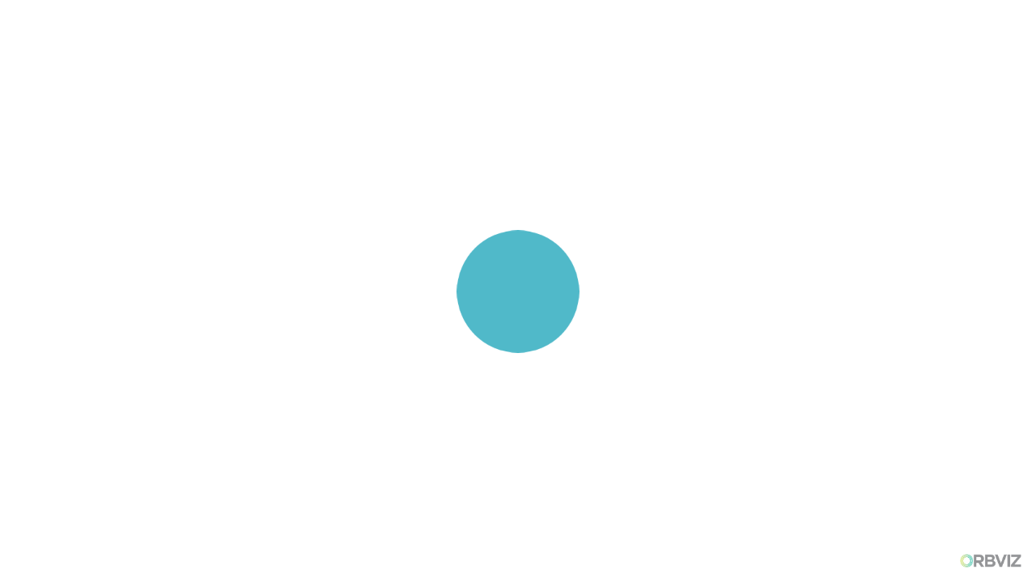

--- FILE ---
content_type: text/html
request_url: https://corona-de.orbviz.com/map/Nordrhein-Westfalen/L%C3%A4ndlich/Kleve
body_size: 889
content:
<!doctype html><html lang="en"><head><meta charset="utf-8"/><meta http-equiv="X-UA-Compatible" content="IE=edge"/><meta name="viewport" content="width=device-width,user-scalable=no,initial-scale=1,maximum-scale=1,minimum-scale=1,viewport-fit=cover"/><link rel="manifest" href="/manifest.json"><script src="/newrelic-agent.js"></script><script>if ('true' === 'true') {
        initializeNewRelic('1588873475', 'https://api.orbviz.com/api')
      }</script><link rel="icon" href="/assets/orb_favicon.png"/><link href="https://fonts.googleapis.com/css?family=Open+Sans:400,400i,700,700i" rel="stylesheet"/><link href="https://fonts.googleapis.com/css2?family=Source+Sans+Pro:ital,wght@0,400;0,700;1,400;1,700&display=swap" rel="stylesheet"/><title>OrbViz</title><script>// Only load polyfills if it is not a modern browser
      const modernBrowser = 'fetch' in window && 'assign' in Object
      if (!modernBrowser) {
        // Required for non-UTF encodings
        // https://github.com/inexorabletash/text-encoding
        const scriptElement1 = document.createElement('script')
        scriptElement1.async = false
        scriptElement1.src = 'encoding-indexes.js'
        document.head.appendChild(scriptElement1)
        const scriptElement2 = document.createElement('script')
        scriptElement2.async = false
        scriptElement2.src = 'encoding.js'
        document.head.appendChild(scriptElement2)
      }</script><script defer="defer" src="/js/chunk-vendors.88f7e47d.js"></script><script defer="defer" src="/js/app.3698b636.js"></script><link href="/css/chunk-vendors.6974f4c7.css" rel="stylesheet"><link href="/css/app.22e5a3d6.css" rel="stylesheet"></head><body><noscript><strong>We're sorry but OrbViz doesn't work properly without JavaScript enabled. Please enable it to continue.</strong></noscript><div id="app"></div><script>window.fwSettings = {
        widget_id: 51000000736,
      }
      !(function () {
        if ('function' != typeof window.FreshworksWidget) {
          var n = function () {
            n.q.push(arguments)
          }
          ;(n.q = []), (window.FreshworksWidget = n)
        }
      })()
      FreshworksWidget('hide', 'launcher')</script><script src="https://aus-widget.freshworks.com/widgets/51000000736.js" async defer="defer"></script></body></html>

--- FILE ---
content_type: text/css
request_url: https://corona-de.orbviz.com/css/public-view.9ca1d001.css
body_size: 6761
content:
.resizable-split-container[data-v-53b62da9]{display:flex;flex-direction:column;width:100%;height:100%;overscroll-behavior:none}.resizable-split-container .top[data-v-53b62da9]{display:flex;position:relative;z-index:2;justify-content:space-between}.resizable-split-container .top .resizer[data-v-53b62da9]{background-color:#28292a;color:#ccc;display:flex;justify-content:center;align-items:center}.resizable-split-container .top .resizer .resizer-icon[data-v-53b62da9]{transform:scaleX(2.5)}.resizable-split-container .bottom[data-v-53b62da9]{display:flex;flex-direction:column;flex-wrap:wrap;position:relative;z-index:1;flex:1}@media(orientation:portrait){.resizable-split-container[data-v-53b62da9]{flex-direction:column}.resizable-split-container .top[data-v-53b62da9]{flex-direction:column;height:var(--resize-position)}.resizable-split-container .top .resizer[data-v-53b62da9]{padding-bottom:4px;width:100%;height:15px}.resizable-split-container .bottom[data-v-53b62da9]{height:calc(100% - var(--resize-position))}.resizable-split-container .mobile-half[data-v-53b62da9]{width:100%}}@media(orientation:landscape){.resizable-split-container[data-v-53b62da9]{flex-direction:row}.resizable-split-container .top[data-v-53b62da9]{flex-direction:row;width:var(--resize-position)}.resizable-split-container .top .resizer[data-v-53b62da9]{height:100%;width:15px;padding-left:4px}.resizable-split-container .top .resizer .resizer-icon[data-v-53b62da9]{transform:rotate(90deg) scaleX(2.5)}.resizable-split-container .bottom[data-v-53b62da9]{width:calc(100% - var(--resize-position))}.resizable-split-container .mobile-half[data-v-53b62da9]{height:100%}}.header[data-v-62a3774c]{padding:.1rem .5em}.body[data-v-62a3774c]{padding:.2rem .5rem}.debug-messages[data-v-62a3774c]{width:100%;height:100%;border:none;background:none;text-wrap:nowrap}#sunburst{width:100%;height:100%}.pointer-events-none{pointer-events:none}.opacity-0{opacity:0}.sunburst-container[data-v-4875f55a]{position:relative;margin-left:calc(var(--tab-offset)*-1)}.info-card-content-panel[data-v-0f27ee26]{background:none;min-height:200px}.info-card-content-panel[data-v-0f27ee26] .editor__content{flex-grow:1}.fill[data-v-0f27ee26] div{height:100%;max-height:100%;overflow:hidden}.content-panel-tooltip .tooltip-inner{white-space:pre-wrap}.infocard[data-v-1aae6e4a]{border-radius:var(--border-radius);.card[data-v-1aae6e4a]{border-radius:var(--border-radius)}}.fill[data-v-1aae6e4a]{height:100%;min-height:100%;width:100%;min-width:100%;border-radius:0}.nav-button-container[data-v-8b638822]{display:flex;flex-direction:column;text-align:center;justify-content:center;margin:.2em 0;width:70px;height:70px;align-items:center;background:#9d9fa2;color:#fff;border-radius:var(--border-radius) 0 0 var(--border-radius);transition:all .3s}.nav-button-container[data-v-8b638822]:hover{width:75px}.nav-button-container .nav-button-label[data-v-8b638822]{text-transform:uppercase;font-size:10px;font-weight:600;margin-bottom:0}.nav-button-container svg[data-v-8b638822]{padding:.2em!important;width:32px;height:32px}.nav-button-container.slide-enter[data-v-8b638822],.nav-button-container.slide-leave-to[data-v-8b638822]{transform:translateX(100%)}.nav-icon-button[data-v-8b638822]{height:2.5em;width:2.5em}.button-width[data-v-8b638822]{width:3.5em}.cursor-pointer[data-v-8b638822]{cursor:pointer}.highlight[data-v-8b638822]{width:75px;background:#5e5f61}.custom-visualisation[data-v-301d9a7c]{position:relative;margin-left:calc(var(--tab-offset)*-1)}.custom-visualisation-background[data-v-301d9a7c]{background-size:cover;background-repeat:no-repeat;background-position:50%}.reset-btn[data-v-301d9a7c]{position:absolute;right:0;top:0;z-index:5}#bubblesCanvas{width:100%;height:calc(100% - 1px)!important}#bubblesCanvas,.bubbles-handle[data-v-5d1b3f14]{position:absolute;touch-action:none;-webkit-user-select:none;-moz-user-select:none;user-select:none}.handle-tooltip .tooltip-inner{font-size:1.1em;font-weight:700;white-space:nowrap;max-width:none;background-color:#fff;color:var(--bubbles-handle-color,#000);border:2px solid;border-color:var(--bubbles-handle-color,#000)}.handle-tooltip .arrow:before{border-top-color:var(--bubbles-handle-color,#000)}.selected-border[data-v-3ee4234e]{border-width:7px!important;border-color:#000!important}.bubbles-header[data-v-3ee4234e]{position:absolute}.item[data-v-287392df]{padding-top:.25rem;padding-bottom:.25rem}.title[data-v-287392df]{font-weight:700}.pie-graph[data-v-0f8df3dc]{width:100%;height:auto;display:block}.hidden-header{display:none}.table{margin-bottom:0!important}.table td{vertical-align:middle}.highlighted-row>td,.table-hover tbody tr:hover td{background-color:hsla(0,0%,90%,.4)}.table-hover tbody tr:hover td{color:#000!important}.pie-table>tbody tr:first-child td{border-top-color:transparent}.colorKey[data-v-50c76646]{border-radius:50%;width:1rem;height:1rem;border:1px solid #666;align-items:middle}.pie-graph-table{padding:8px 0;color:#455!important;font-size:12px;display:flex;padding:8px 16px 8px 4px;align-items:center;justify-content:center;gap:1em}.pie-graph-table.small{flex-direction:column;padding:8px 0 16px 0}.pie-graph-table .pie-graph-total-container{position:relative;width:200px}.pie-graph-table .pie-graph-total-container .total-string{pointer-events:none;position:absolute;left:0;top:0;width:100%;height:100%;display:flex;align-items:center;justify-content:center;font-weight:600;font-size:16px}.total[data-v-6ecd9bbc]{color:#455}.popup-content .card-subtitle,.popup-content .card-title{font-family:var(--font-family);text-align:center}.popup-content .card-title{color:#212529}.popup-content.card{box-shadow:0 0 10px 2px rgba(65,65,65,.8);border-radius:var(--border-radius)}.popup-content hr{margin-top:.5rem;margin-bottom:.5rem}.popup-content .card-body{display:flex;flex-direction:column}.popup-content .card-body .card-subtitle{color:#455!important;font-weight:600;font-size:16px;font-family:inherit}.bubble-popup[data-v-2e89508a]{position:absolute;z-index:4;width:300px;opacity:.97}.title-toggle[data-v-1a669d7a]{display:flex;justify-content:space-between;font-weight:600;font-size:16px;padding:.25em 1.25em;color:#455;cursor:pointer}.bg-logo a.orbviz-logo-link[data-v-1a669d7a]{position:absolute;bottom:0;right:0;margin:0 calc(.3rem - 1px) calc(.3rem - 1px) 0;opacity:.85}.bg-logo.card-body[data-v-1a669d7a]{padding-bottom:1.75rem}.card[data-v-1a669d7a]{border-radius:var(--border-radius)}.card .card-header[data-v-1a669d7a]{background:none;border-bottom:none}.card .card-body[data-v-1a669d7a]{padding:0 1.25rem .5rem 1.25rem}.mobile-bubbles-container[data-v-1d3a72c9]{position:relative;transform:scale(1);z-index:2}#bubblesMinSizeSquare[data-v-1d3a72c9]{background-color:transparent;pointer-events:none;position:absolute;top:50%;left:50%;transform:translate(-50%,-50%)}.position-legends-top-left[data-v-1d3a72c9]{position:absolute;top:0;left:0;margin-top:.5rem;margin-left:.5rem}.position-legends-bottom-left[data-v-1d3a72c9]{position:absolute;bottom:0;left:0;margin-bottom:.5rem;margin-left:.5rem}.position-legends-bottom-right[data-v-1d3a72c9]{position:absolute;bottom:0;right:0;margin-bottom:.5rem;margin-right:.5rem}.touchable-indicator[data-v-1d3a72c9]{position:absolute;top:50%;left:50%;width:17%;transform:translate(-50%,-50%);opacity:.95;pointer-events:none;z-index:1000}.fade-leave-active[data-v-1d3a72c9]{transition:opacity .2s ease;animation:none!important}.fade-leave-to[data-v-1d3a72c9]{opacity:0}@keyframes pulse-1d3a72c9{0%{transform:translate(-50%,-50%) scale(1);opacity:.95}50%{transform:translate(-50%,-50%) scale(1.04);opacity:1}to{transform:translate(-50%,-50%) scale(1);opacity:.95}}.pulse[data-v-1d3a72c9]{animation:pulse-1d3a72c9 1.1s infinite}.visualisation-popup[data-v-15ddee7a]{position:absolute;z-index:5;width:450px;opacity:.97}.visualisation-popup[data-v-fb12b008]{position:absolute;z-index:4;width:300px;opacity:.97}.controls[data-v-44e35394]{position:absolute;bottom:3rem;right:0;display:flex;flex-direction:column;margin-right:.5rem}.control[data-v-44e35394]{border:none;color:#000;background-color:#eee}.control[data-v-44e35394]:hover{background-color:#ccc}.control[data-v-44e35394]:active,.control[data-v-44e35394]:focus,.control[data-v-44e35394]:focus:active{box-shadow:none;outline:none}.minus[data-v-44e35394]{border-top-style:solid;border-top-width:1px;border-top-color:#fff}.touchable-indicator[data-v-4e307634]{position:absolute;top:50%;left:50%;width:17%;transform:translate(-50%,-50%);opacity:.95;pointer-events:none;z-index:1000}.fade-leave-active[data-v-4e307634]{transition:opacity .2s ease;animation:none!important}.fade-leave-to[data-v-4e307634]{opacity:0}@keyframes pulse-4e307634{0%{transform:translate(-50%,-50%) scale(1);opacity:.95}50%{transform:translate(-50%,-50%) scale(1.04);opacity:1}to{transform:translate(-50%,-50%) scale(1);opacity:.95}}.pulse[data-v-4e307634]{animation:pulse-4e307634 1.1s infinite}.visualisationCanvasContainer[data-v-33e2123e]{position:absolute;margin-left:calc(var(--tab-offset)*-1);width:calc(100% + var(--tab-offset));min-width:100%;height:100%;min-height:100%;padding:0;touch-action:none;-webkit-user-select:none;-moz-user-select:none;user-select:none;overflow:hidden}.widgets-container[data-v-33e2123e]{display:flex;flex-direction:column;gap:8px;z-index:1}.position-widgets-top-left[data-v-33e2123e]{position:absolute;top:0;left:0;margin-top:.5rem;margin-left:18px}.position-widgets-bottom-left[data-v-33e2123e]{position:absolute;bottom:0;left:0;margin-bottom:.5rem;margin-left:18px}.position-widgets-bottom-right[data-v-33e2123e]{position:absolute;bottom:0;right:0;margin-bottom:.5rem;margin-right:.5rem}.selected-border[data-v-6d1ce64d]{border-width:3px!important;border-color:#000!important}.map-sub-tier-headers[data-v-f0532e52]{position:absolute;overflow-x:auto;margin-left:35px;margin-top:5px;z-index:401;max-width:calc(100% - 110px)}@media(max-width:932px){.map-sub-tier-headers[data-v-f0532e52]{margin-left:15px;margin-top:0;max-width:calc(100% - 15px);overflow-x:scroll}}@media(min-width:933px){.map-sub-tier-headers.btn-group>.btn[data-v-f0532e52]{border-radius:5px}.map-sub-tier-headers.btn-group>.btn[data-v-f0532e52]:not(:last-child){margin-right:5px}}.map-container .card{position:absolute;bottom:0;right:0;min-width:300px;opacity:.8;z-index:500}.legendColor[data-v-91834656]{width:1rem;height:1rem;border:1px solid #666;align-items:middle}.custom-control-legends[data-v-91834656]{background:hsla(0,0%,100%,.7);border-radius:5px}#map[data-v-4cc643b7]{width:100%;height:100%}.map-marker-override{width:100%!important;height:100%!important}.leaflet-bottom.leaflet-left{margin-left:5px}.map-container[data-v-11817b24]{position:relative;margin-left:calc(var(--tab-offset)*-1);z-index:0}.map-spinner[data-v-11817b24]{height:100px;width:100px;position:absolute;top:calc(50% - 50px);left:calc(50% - 50px);z-index:401}.table-formatter thead tr th{border-bottom:1px solid #dee2e6;border-top:none;font-weight:600;color:#455}.hide-table-header{display:none}.summary-table-value{text-align:right}table.table-hover tbody tr:hover{color:#fff}.hide-table-header+tbody tr:first-child td{border-top-color:transparent}.cursor-pointer{cursor:pointer}.orbviz-legal[data-v-deee66dc]{font-size:.5em}.menu-button[data-v-6b281f68]{display:flex;align-items:center;gap:12px;cursor:pointer}.menu-button-icon[data-v-6b281f68]{height:1.3em;width:1.3em}.menu-button-label[data-v-6b281f68]{width:3.5em;font-size:22px;font-weight:200}.hamburger-container[data-v-27d7d9a0]{display:inline-block;cursor:pointer;background-color:transparent;padding:0;border:none}.bar[data-v-27d7d9a0]{background-color:var(--story-foreground)}.bar[data-v-27d7d9a0],.hamburger-container[data-state=open] .bar[data-v-27d7d9a0]{width:28px;height:3px;margin:8px 0;transition:.4s;pointer-events:none}.hamburger-container[data-state=closed] .bar1[data-v-27d7d9a0]{transform:rotate(-45deg) translate(-9px,6px)}.hamburger-container[data-state=closed] .bar2[data-v-27d7d9a0]{opacity:0}.hamburger-container[data-state=closed] .bar3[data-v-27d7d9a0]{transform:rotate(45deg) translate(-8px,-8px)}.slideout-container[data-v-31082a58]{z-index:4;position:fixed;top:0;height:calc(100% - 44px);width:100%;margin-top:44px;transition:transform .2s;-webkit-backdrop-filter:blur(1px);backdrop-filter:blur(1px);box-shadow:0 4px 6px rgba(0,0,0,.1)}@media(orientation:landscape){.slideout-container[data-v-31082a58]{left:0}.slideout-container.slide-enter[data-v-31082a58],.slideout-container.slide-leave-to[data-v-31082a58]{transform:translateX(-100%)}}@media(orientation:portrait){.slideout-container[data-v-31082a58]{right:0}.slideout-container.slide-enter[data-v-31082a58],.slideout-container.slide-leave-to[data-v-31082a58]{transform:translateX(100%)}}.slideout-container.slide-enter .menu-overlay[data-v-31082a58],.slideout-container.slide-leave-to .menu-overlay[data-v-31082a58]{opacity:0}.slideout-container .menu-overlay[data-v-31082a58]{z-index:-1;position:fixed;top:0;left:0;height:100%;width:100%;transition:opacity .8s;background:rgba(1,1,1,.3)}.slideout-container .menu-container[data-v-31082a58]{background:#fff;padding:1em;max-width:100%;display:flex;flex-direction:column;align-items:flex-start;justify-content:space-around;width:-moz-fit-content;width:fit-content;position:absolute;gap:5px}@media(orientation:portrait){.slideout-container .menu-container[data-v-31082a58]{right:0;box-shadow:-2px 0 15px 2px #000;border-radius:2px 0 0 2px}}@media(orientation:landscape){.slideout-container .menu-container[data-v-31082a58]{left:0;box-shadow:2px 0 15px 2px #000;border-radius:0 2px 2px 0}}.slideout-container .menu-container a.nav-link[data-v-31082a58]{color:inherit!important}.mobile-header[data-v-7f7b7bf6]{position:sticky;top:0;left:0;padding-left:env(safe-area-inset-left);color:var(--story-foreground);width:100%;display:flex;height:44px;align-items:center;justify-content:space-between;z-index:1}.mobile-header .background[data-v-7f7b7bf6]{background:linear-gradient(to bottom,var(--story-background) 0,var(--story-background) 90%,transparent 100%);width:100%;height:44px;z-index:-1;position:absolute}.mobile-header .icon-container[data-v-7f7b7bf6]{width:38px;height:38px;padding:2px}.mobile-menu-container[data-v-7f7b7bf6]{z-index:4;position:fixed;top:0;height:calc(100% - 44px);width:100%;margin-top:44px;transition:transform .2s;-webkit-backdrop-filter:blur(1px);backdrop-filter:blur(1px);box-shadow:0 4px 6px rgba(0,0,0,.1)}@media(orientation:landscape){.mobile-menu-container[data-v-7f7b7bf6]{left:0}.mobile-menu-container.slide-enter[data-v-7f7b7bf6],.mobile-menu-container.slide-leave-to[data-v-7f7b7bf6]{transform:translateX(-100%)}}@media(orientation:portrait){.mobile-menu-container[data-v-7f7b7bf6]{right:0}.mobile-menu-container.slide-enter[data-v-7f7b7bf6],.mobile-menu-container.slide-leave-to[data-v-7f7b7bf6]{transform:translateX(100%)}}.mobile-menu-container.slide-enter .menu-overlay[data-v-7f7b7bf6],.mobile-menu-container.slide-leave-to .menu-overlay[data-v-7f7b7bf6]{opacity:0}.mobile-menu-container .menu-overlay[data-v-7f7b7bf6]{z-index:-1;position:fixed;top:0;left:0;height:100%;width:100%;transition:opacity .8s;background:rgba(1,1,1,.3)}.bar-graph-wrapper .c3-tooltip-container .c3-tooltip th{background-color:#455;font-weight:600}.bar-graph-wrapper .c3-tooltip-container .c3-tooltip td{border-left:none}.c3-tooltip{color:#000}.bar-graph-wrapper .c3-axis-x line,.bar-graph-wrapper .c3-axis-y line,.bar-graph-wrapper .domain{stroke:var(--font-color)}.bar-graph-wrapper .c3-axis-x text tspan,.bar-graph-wrapper .c3-axis-y text tspan,.bar-graph-wrapper .c3-legend-item text{fill:var(--font-color);font-family:var(--font-family)}.c3-target-mimic-invisibility{opacity:0!important}.total[data-v-0348fb24]{color:#455}#sidebar-widgets-container{display:flex;flex-direction:column;gap:24px;margin-bottom:16px}#sidebar-widgets-container .graph-table-container{font-family:var(--font-family)}#sidebar-widgets-container .graph-table-container .table{color:inherit}#sidebar-widgets-container .summary-table-container{padding:1em}#sidebar-widgets-container .sidebar-comparison-graph-container{padding:1em 1em 1em 0}#sidebar-widgets-container .widget-card{background:#fff;border-radius:var(--border-radius)}#sidebar-widgets-container .widget-card.fit-content{min-width:-moz-fit-content;min-width:fit-content}.mobile-story[data-v-32182144]{position:relative;color:var(--story-foreground);background-color:var(--story-background);flex:1;min-height:0;overflow-y:scroll}.mobile-story .story-container[data-v-32182144]{padding:0 1em 0 max(1em,env(safe-area-inset-left))}.mobile-story .sticky-gradient[data-v-32182144]{position:sticky;height:20px;width:100%;bottom:0;background-image:linear-gradient(to bottom,transparent,var(--story-background))}.tab-container .tab-inner[data-v-65acfcb6]{display:flex;height:100%;align-items:center;justify-content:center}.tab-container .tab-inner .tab-label[data-v-65acfcb6]{text-align:center;line-height:1.15;font-size:12px}@media(orientation:landscape){.tab-container[data-v-65acfcb6]{max-width:140px}.tab-container .tab-inner[data-v-65acfcb6]{flex-direction:row;justify-content:space-between}.tab-container .tab-inner .tab-label[data-v-65acfcb6]{flex:1}}@media(orientation:portrait){.tab-container .tab-inner[data-v-65acfcb6]{flex-direction:column}.tab-container .tab-inner .tab-label[data-v-65acfcb6]{display:-webkit-box;-webkit-box-orient:vertical;-webkit-line-clamp:3;overflow:hidden}}#carouselTabsContainer[data-v-20cbf0a2]{z-index:1;display:flex}#carouselTabsContainer .scroll-button-container[data-v-20cbf0a2]{position:relative;transition:opacity .2s}#carouselTabsContainer .scroll-button-container.fade-enter-from[data-v-20cbf0a2],#carouselTabsContainer .scroll-button-container.fade-leave-to[data-v-20cbf0a2]{opacity:0}#carouselTabsContainer .scroll-button-container .scroll-button-inner[data-v-20cbf0a2]{display:flex;justify-content:center;align-items:center;overflow:hidden;background:rgba(1,1,1,.7)}#carouselTabsContainer .scroll-button-container .scroll-button-inner .scroll-button-label[data-v-20cbf0a2]{color:#fff;font-weight:400;font-size:42px}#carouselTabsContainer .scroll-container[data-v-20cbf0a2]{flex:1;min-width:0;min-height:0;overflow-x:scroll;overflow-y:hidden;flex-wrap:nowrap;display:flex}@media(orientation:portrait){#carouselTabsContainer[data-v-20cbf0a2]{width:100%;height:60px}#carouselTabsContainer .scroll-button-container[data-v-20cbf0a2]{height:100%;width:0}#carouselTabsContainer .scroll-button-container.forward[data-v-20cbf0a2]{left:-15px}#carouselTabsContainer .scroll-button-container .scroll-button-inner[data-v-20cbf0a2]{width:15px;height:100%}#carouselTabsContainer .scroll-button-container .scroll-button-inner .scroll-button-label[data-v-20cbf0a2]{transform:scaleX(.3);padding-bottom:4px}}@media(orientation:landscape){#carouselTabsContainer[data-v-20cbf0a2]{height:100%;flex-direction:column}#carouselTabsContainer .scroll-container[data-v-20cbf0a2]{flex-direction:column;overflow-x:hidden;overflow-y:scroll}#carouselTabsContainer .scroll-button-container[data-v-20cbf0a2]{height:0;width:100%}#carouselTabsContainer .scroll-button-container.forward[data-v-20cbf0a2]{top:-15px}#carouselTabsContainer .scroll-button-container .scroll-button-inner[data-v-20cbf0a2]{height:15px;width:100%}#carouselTabsContainer .scroll-button-container .scroll-button-inner .scroll-button-label[data-v-20cbf0a2]{transform:rotate(90deg) scaleX(.3)}}#carouselTabsContainer .tab-container[data-v-20cbf0a2]{margin:0;padding:0;box-shadow:none}#carouselTabsContainer .tab-container.active[data-v-20cbf0a2]{box-shadow:-.5vw .15vh 1vh #000}#carouselTabsContainer .tab-container.subtab[data-v-20cbf0a2]{box-sizing:border-box;border-top:1px solid #999!important}#carouselTabsContainer .tab-container .tab-inner[data-v-20cbf0a2]{padding-left:.75vh;flex-direction:column;justify-content:center;padding:0 1.5vh;vertical-align:middle}#carouselTabsContainer .tab-container .tab-inner .tab-label[data-v-20cbf0a2]{overflow:hidden;text-overflow:ellipsis;display:-webkit-box;-webkit-line-clamp:2;-webkit-box-orient:vertical}#carouselTabsContainer .tab-container .sub-tab-border[data-v-20cbf0a2]{border-right:solid;z-index:2;width:0;transition:width 1s;pointer-events:none}#carouselTabsContainer .tab-container .tab-label[data-v-20cbf0a2]{text-align:center}.tab-image[data-v-66ab4b41]{width:2rem;font-size:2rem;margin-right:2rem}.small-icon[data-v-66ab4b41]{width:2rem;font-size:2rem}.suggestion-header[data-v-0f8b0709]{background-color:#d1d1d1}.small-icon[data-v-0f8b0709]{width:2rem;font-size:2rem}.suggestion-header[data-v-d33a1c4a]{background-color:#d1d1d1}.small-icon[data-v-d33a1c4a]{width:2rem;font-size:2rem}.breadcrumb{--breadcrumb-height:30px;background-color:transparent;font-weight:400;padding:5px;flex-wrap:nowrap;overflow-x:auto;overflow-y:hidden;position:relative}@media(max-width:932px){.breadcrumb{position:absolute;z-index:3}}@media(max-width:1024px){.breadcrumb{max-width:100%}}.breadcrumb .breadcrumb-item{background-color:#eee;transition:background-color .2s;height:var(--breadcrumb-height);display:flex;align-items:center;justify-content:center;max-width:min(120px,31vw);font-size:12px;padding:0 1em;margin-right:1px;position:relative}.breadcrumb .breadcrumb-item:hover{cursor:pointer;background-color:#ccc}.breadcrumb .breadcrumb-item:hover a{text-decoration:none}.breadcrumb .breadcrumb-item a,.breadcrumb .breadcrumb-item span{width:100%;align-items:center}.breadcrumb .breadcrumb-item a .back-button,.breadcrumb .breadcrumb-item span .back-button{font-size:16px}.breadcrumb .breadcrumb-item a .label,.breadcrumb .breadcrumb-item span .label{flex:1;width:100%;overflow:hidden;text-overflow:ellipsis;white-space:nowrap;margin-left:auto}.breadcrumb .breadcrumb-item:first-child{padding:0 1em 0 .5em;border-radius:calc(var(--breadcrumb-height)/2) 0 0 calc(var(--breadcrumb-height)/2)}.breadcrumb .breadcrumb-item:first-child a{display:flex}.breadcrumb .breadcrumb-item:first-child a .label{margin-left:.5em}.breadcrumb .breadcrumb-item:last-child{padding:0 1em 0 .5em;border-radius:0 calc(var(--breadcrumb-height)/2) calc(var(--breadcrumb-height)/2) 0}.breadcrumb .breadcrumb-item:first-child:last-child{padding:0 1em;border-radius:calc(var(--breadcrumb-height)/2)}.breadcrumb .breadcrumb-item a,.breadcrumb .breadcrumb-item.active{color:#000}.breadcrumb .breadcrumb-item+.breadcrumb-item:before{content:""}@media(min-width:1024px){.breadcrumb .breadcrumb-item{max-width:160px}}[data-simplebar]{position:relative;flex-direction:column;flex-wrap:wrap;justify-content:flex-start;align-content:flex-start;align-items:flex-start}.simplebar-wrapper{overflow:hidden;width:inherit;height:inherit;max-width:inherit;max-height:inherit}.simplebar-mask{direction:inherit;overflow:hidden;width:auto!important;height:auto!important;z-index:0}.simplebar-mask,.simplebar-offset{position:absolute;padding:0;margin:0;left:0;top:0;bottom:0;right:0}.simplebar-offset{direction:inherit!important;box-sizing:inherit!important;resize:none!important;-webkit-overflow-scrolling:touch}.simplebar-content-wrapper{direction:inherit;box-sizing:border-box!important;position:relative;display:block;height:100%;width:auto;max-width:100%;max-height:100%;scrollbar-width:none;-ms-overflow-style:none}.simplebar-content-wrapper::-webkit-scrollbar,.simplebar-hide-scrollbar::-webkit-scrollbar{display:none;width:0;height:0}.simplebar-content:after,.simplebar-content:before{content:" ";display:table}.simplebar-placeholder{max-height:100%;max-width:100%;width:100%;pointer-events:none}.simplebar-height-auto-observer-wrapper{box-sizing:inherit!important;height:100%;width:100%;max-width:1px;position:relative;float:left;max-height:1px;overflow:hidden;z-index:-1;padding:0;margin:0;pointer-events:none;flex-grow:inherit;flex-shrink:0;flex-basis:0}.simplebar-height-auto-observer{box-sizing:inherit;display:block;opacity:0;top:0;left:0;height:1000%;width:1000%;min-height:1px;min-width:1px;z-index:-1}.simplebar-height-auto-observer,.simplebar-track{position:absolute;overflow:hidden;pointer-events:none}.simplebar-track{z-index:1;right:0;bottom:0}[data-simplebar].simplebar-dragging .simplebar-content{pointer-events:none;-moz-user-select:none;user-select:none;-webkit-user-select:none}[data-simplebar].simplebar-dragging .simplebar-track{pointer-events:all}.simplebar-scrollbar{position:absolute;left:0;right:0;min-height:10px}.simplebar-scrollbar:before{position:absolute;content:"";background:#000;border-radius:7px;left:2px;right:2px;opacity:0;transition:opacity .2s linear}.simplebar-scrollbar.simplebar-visible:before{opacity:.5;transition:opacity 0s linear}.simplebar-track.simplebar-vertical{top:0;width:11px}.simplebar-track.simplebar-vertical .simplebar-scrollbar:before{top:2px;bottom:2px}.simplebar-track.simplebar-horizontal{left:0;height:11px}.simplebar-track.simplebar-horizontal .simplebar-scrollbar:before{height:100%;left:2px;right:2px}.simplebar-track.simplebar-horizontal .simplebar-scrollbar{right:auto;left:0;top:2px;height:7px;min-height:0;min-width:10px;width:auto}[data-simplebar-direction=rtl] .simplebar-track.simplebar-vertical{right:auto;left:0}.hs-dummy-scrollbar-size{direction:rtl;position:fixed;opacity:0;visibility:hidden;height:500px;width:500px;overflow-y:hidden;overflow-x:scroll}.simplebar-hide-scrollbar{position:fixed;left:0;visibility:hidden;overflow-y:scroll;scrollbar-width:none;-ms-overflow-style:none}#mobile-filter-by-category-modal{padding:0!important;bottom:0;overflow-y:hidden}#mobile-filter-by-category-modal .modal-dialog{width:100%;height:100%;padding:1em;margin:0;display:flex;flex-direction:column}#mobile-filter-by-category-modal .modal-dialog .modal-header{flex-direction:column;width:100%}#mobile-filter-by-category-modal .modal-dialog .modal-header .modal-header-buttons,#mobile-filter-by-category-modal .modal-dialog .modal-header .modal-header-title{display:flex;align-items:center;justify-content:space-between;width:100%}#mobile-filter-by-category-modal .modal-dialog .modal-header .modal-header-buttons{margin-top:1em}#mobile-filter-by-category-modal .modal-dialog .modal-header .modal-header-buttons .left,#mobile-filter-by-category-modal .modal-dialog .modal-header .modal-header-buttons .right{display:flex;align-items:center;gap:.5em}#mobile-filter-by-category-modal .modal-dialog .modal-header .modal-header-buttons .sort-container{display:flex;gap:.5em}#mobile-filter-by-category-modal .modal-dialog .modal-header .modal-header-buttons .sort-container .sort-icon{width:1.5em;height:1.5em;cursor:pointer}#mobile-filter-by-category-modal .modal-dialog .modal-header .modal-header-buttons .sort-container .sort-icon.active{color:#007bff}#mobile-filter-by-category-modal .modal-dialog .modal-header .modal-header-buttons .toggle-all-item{font-weight:600;font-size:14px;text-transform:uppercase;border-bottom-width:0}#mobile-filter-by-category-modal .modal-dialog .modal-header .modal-header-buttons .toggle-all-item.disabled{color:#bbb}#mobile-filter-by-category-modal .modal-dialog .modal-content{height:100%;display:flex}#mobile-filter-by-category-modal .modal-dialog .modal-content .modal-body{flex:1;min-height:0;display:flex;flex-direction:column}#mobile-filter-by-category-modal .modal-dialog .modal-content .modal-body .filter-panel-container{position:relative;flex:1;overflow-x:hidden;overflow-y:hidden;transition:transform .3s ease;touch-action:pan-y}#mobile-filter-by-category-modal .modal-dialog .modal-content .modal-body .filter-panel-container::-webkit-scrollbar{display:none}#mobile-filter-by-category-modal .modal-dialog .modal-content .modal-body .filter-panel{position:absolute;border:1px solid #ccc;height:100%;display:flex;flex:1;flex-direction:column;min-width:100%}#mobile-filter-by-category-modal .modal-dialog .modal-content .modal-body .filter-simplebar{min-height:0;flex:1}#mobile-filter-by-category-modal .modal-dialog .modal-content .modal-body .list-group-item{border-right-width:0;border-left-width:0}#mobile-filter-by-category-modal .modal-dialog .modal-content .modal-body .list-group-item .content-container{display:flex;width:100%;justify-content:space-between;align-items:center}#mobile-filter-by-category-modal .modal-dialog .modal-content .modal-body .list-group-item.active{background-color:#e5f2ff;color:#000;border-color:#e5f2ff}#mobile-filter-by-category-modal .modal-dialog .modal-content .modal-body .list-group-item:hover svg{display:block!important;color:#bbb}#mobile-filter-by-category-modal .modal-dialog .modal-content .modal-body .list-group{max-height:calc(100% - 5em);overflow-y:scroll}.mobile-container[data-v-4bf5d5ac]{width:100%;height:100%;overscroll-behavior:none}.mobile-container .custom-visualisation[data-v-4bf5d5ac]{margin:0}.mobile-container .top-spinner[data-v-4bf5d5ac]{flex:1;min-height:0;overflow-y:scroll}.orbviz-logo img[data-v-e3c3f85a]{height:auto;width:5rem}.bg-logo[data-v-70397e0c]{position:absolute;z-index:2;bottom:0;right:0;margin:0 1rem 1rem 0;opacity:.85}.builder-button{position:absolute;left:0;top:0;z-index:1021}.fade-at-bottom[data-v-8acca56e]{position:sticky;bottom:0;height:100px;background-image:linear-gradient(to bottom,transparent,var(--story-background));pointer-events:none}#sidebar-container[data-v-8e8c48c2]{height:100%;width:100%;padding:min(10%,10em)}@media(max-width:1100px){#sidebar-container[data-v-8e8c48c2]{padding:5%}}@media(max-width:900px){#sidebar-container[data-v-8e8c48c2]{padding:0}}.sidebar-bottom-container[data-v-8e8c48c2]{min-height:100px}#sidebarContainer[data-v-624dcfc9]{z-index:2;box-shadow:0 0 10px 0 #252525;color:var(--story-foreground);background:var(--story-background)}.tab-list-enter-active[data-v-6f3bd26b],.tab-list-leave-active[data-v-6f3bd26b],.tab-list-move[data-v-6f3bd26b]{transition:all .25s}.tab-list-enter-from[data-v-6f3bd26b],.tab-list-leave-to[data-v-6f3bd26b]{transform-origin:top;transform:scaleY(0);opacity:0;max-height:1px!important;height:1px!important}.tab-list-leave-active[data-v-6f3bd26b]{position:absolute}.tab-container[data-v-6f3bd26b]{cursor:pointer;transition:all .25s;margin-right:15px;padding-left:0;border-radius:0 var(--tab-radius) var(--tab-radius) 0;margin-left:-3px}.tab-container.active[data-v-6f3bd26b]{-webkit-clip-path:POLYGON(2px -20%,120% -20%,120% 120%,2px 120%);clip-path:POLYGON(2px -20%,120% -20%,120% 120%,2px 120%);margin-right:0;padding-left:15px;box-shadow:0 0 10px 0 #252525;position:relative;z-index:3}.tab-container.active .tab-inner[data-v-6f3bd26b]{padding-left:15px}.tab-container[data-v-6f3bd26b]:first-child{border-top:none!important}.tab-container[data-v-6f3bd26b]:hover:not(.active){box-shadow:0 0 5px 0 #252525;position:relative;z-index:1}.tab-container.subtab[data-v-6f3bd26b]{box-sizing:border-box}.tab-container.vertical-tab .tab-inner[data-v-6f3bd26b]{flex-direction:column;justify-content:center;padding:0 1.5vh;vertical-align:middle}.tab-container.vertical-tab .tab-inner .tab-label[data-v-6f3bd26b]{text-transform:uppercase;font-size:10px;font-weight:600;overflow:hidden;text-overflow:ellipsis;display:-webkit-box;-webkit-line-clamp:2;-webkit-box-orient:vertical}.tab-container.horizontal-tab .tab-inner[data-v-6f3bd26b]{justify-content:space-between;padding:.75vh}.tab-container.horizontal-tab .tab-inner .tab-label[data-v-6f3bd26b]{overflow:hidden;text-overflow:ellipsis;white-space:nowrap;text-transform:uppercase;font-size:10px;font-weight:600;display:inline-block;flex-grow:1}.tab-container .tab-inner[data-v-6f3bd26b]{transition:all .25s;padding-left:.75vh}.tab-container .sub-tab-border[data-v-6f3bd26b]{border-right:solid;border-width:6px;z-index:2;width:0;border-radius:0 0 0 0;margin-top:-1px;transition:width 1s ease,border-radius 1s linear;pointer-events:none}.tab-container .sub-tab-border.active[data-v-6f3bd26b]{width:calc(100% - 15px);border-radius:0 var(--tab-radius) var(--tab-radius) 0}.tab-container .tab-label[data-v-6f3bd26b]{text-align:center}.tab-list-enter-active[data-v-4b3f07b6],.tab-list-leave-active[data-v-4b3f07b6],.tab-list-move[data-v-4b3f07b6]{transition:all .25s}.tab-list-enter-from[data-v-4b3f07b6],.tab-list-leave-to[data-v-4b3f07b6]{transform-origin:top;transform:scaleY(0);opacity:0;max-height:1px!important;height:1px!important}.tab-list-leave-active[data-v-4b3f07b6]{position:absolute}.tab-container[data-v-4b3f07b6]{cursor:pointer;transition:all .25s;margin-right:15px;padding-left:0;border-radius:0 var(--tab-radius) var(--tab-radius) 0;margin-left:-3px}.tab-container.active[data-v-4b3f07b6]{-webkit-clip-path:POLYGON(2px -20%,120% -20%,120% 120%,2px 120%);clip-path:POLYGON(2px -20%,120% -20%,120% 120%,2px 120%);margin-right:0;padding-left:15px;box-shadow:0 0 10px 0 #252525;position:relative;z-index:3}.tab-container.active .tab-inner[data-v-4b3f07b6]{padding-left:15px}.tab-container[data-v-4b3f07b6]:first-child{border-top:none!important}.tab-container[data-v-4b3f07b6]:hover:not(.active){box-shadow:0 0 5px 0 #252525;position:relative;z-index:1}.tab-container.subtab[data-v-4b3f07b6]{box-sizing:border-box}.tab-container.vertical-tab .tab-inner[data-v-4b3f07b6]{flex-direction:column;justify-content:center;padding:0 1.5vh;vertical-align:middle}.tab-container.vertical-tab .tab-inner .tab-label[data-v-4b3f07b6]{text-transform:uppercase;font-size:10px;font-weight:600;overflow:hidden;text-overflow:ellipsis;display:-webkit-box;-webkit-line-clamp:2;-webkit-box-orient:vertical}.tab-container.horizontal-tab .tab-inner[data-v-4b3f07b6]{justify-content:space-between;padding:.75vh}.tab-container.horizontal-tab .tab-inner .tab-label[data-v-4b3f07b6]{overflow:hidden;text-overflow:ellipsis;white-space:nowrap;text-transform:uppercase;font-size:10px;font-weight:600;display:inline-block;flex-grow:1}.tab-container .tab-inner[data-v-4b3f07b6]{transition:all .25s;padding-left:.75vh}.tab-container .sub-tab-border[data-v-4b3f07b6]{border-right:solid;border-width:6px;z-index:2;width:0;border-radius:0 0 0 0;margin-top:-1px;transition:width 1s ease,border-radius 1s linear;pointer-events:none}.tab-container .sub-tab-border.active[data-v-4b3f07b6]{width:calc(100% - 15px);border-radius:0 var(--tab-radius) var(--tab-radius) 0}.tab-container .tab-label[data-v-4b3f07b6]{text-align:center}#sidetabsContainer[data-v-4b3f07b6]:has(.horizontal-tab){max-width:20%}.mini-map[data-v-ae365208]{z-index:-1}.address-container[data-v-4351e058]{position:relative;margin-left:15px;margin-right:70px}.reset-button[data-v-4351e058]{position:absolute;right:0;bottom:0}#rh-header-slot{max-height:100%;width:100%;display:flex;flex-direction:column;align-items:center;position:relative}#rh-header-slot #breadcrumbs-container{position:absolute;left:13px;top:3px;right:80px;overflow-x:clip}#rh-header-slot #header-story{margin-top:50px;max-width:70%}.public-navigation-menu{display:flex;flex-direction:column;align-items:flex-end;width:75px;z-index:5}.public-navigation-menu a.nav-link{color:inherit!important}#main-panel[data-v-3aa8997f]{margin-left:calc(var(--tab-offset)*-1);max-height:100%}.nav-buttons-container[data-v-3aa8997f]{position:absolute;right:0;top:0}#filter-by-category-modal___BV_modal_backdrop_{display:none}#filter-by-category-modal{padding:0!important;bottom:0;overflow-y:hidden}#filter-by-category-modal .modal-dialog{max-width:-moz-fit-content;max-width:fit-content;height:100%;padding:1em;margin:0;display:flex;flex-direction:column}#filter-by-category-modal .modal-dialog .modal-content{height:100%;display:flex}#filter-by-category-modal .modal-dialog .modal-content .modal-body{flex:1;min-height:0}#filter-by-category-modal .modal-dialog .modal-content .modal-body .filter-panel{border:1px solid #ccc;height:100%;display:flex;flex-direction:column}#filter-by-category-modal .modal-dialog .modal-content .modal-body .filter-panel:not(:last-child){border-right-width:0}#filter-by-category-modal .modal-dialog .modal-content .modal-body .filter-simplebar{min-height:0;flex:1}#filter-by-category-modal .modal-dialog .modal-content .modal-body .list-group-item:not(.header-item){border-right-width:0;border-left-width:0}#filter-by-category-modal .modal-dialog .modal-content .modal-body .list-group-item:not(.header-item) .content-container{display:flex;width:100%;justify-content:space-between;align-items:center}#filter-by-category-modal .modal-dialog .modal-content .modal-body .list-group-item:not(.header-item).active{background-color:#e5f2ff;color:#000;border-color:#e5f2ff}#filter-by-category-modal .modal-dialog .modal-content .modal-body .list-group-item:not(.header-item):hover svg{display:block!important;color:#bbb}#filter-by-category-modal .modal-dialog .modal-content .modal-body .header-item{font-weight:600;border-top-width:0}#filter-by-category-modal .modal-dialog .modal-content .modal-body .header-item .sort-icon{cursor:pointer;width:24px;height:24px;border-radius:4px}#filter-by-category-modal .modal-dialog .modal-content .modal-body .header-item .sort-icon:hover{box-shadow:0 0 2px #777;color:#444}#filter-by-category-modal .modal-dialog .modal-content .modal-body .header-item .sort-icon.active{background:#ddd}#filter-by-category-modal .modal-dialog .modal-content .modal-body .toggle-all-item{font-weight:600;font-size:14px;text-transform:uppercase;border-bottom-width:0}#filter-by-category-modal .modal-dialog .modal-content .modal-body .list-group{max-height:calc(100% - 5em);overflow-y:scroll}#mainContent[data-v-05067d51]{flex-wrap:nowrap;max-height:100%;height:100%;min-height:0;display:flex;flex-direction:row-reverse}.bubble-popup[data-v-579fe92c]{position:absolute;z-index:5;width:450px;opacity:.97}.bubbles-container[data-v-cc44757c]{overflow:hidden;max-width:100%}#bubblesMinSizeSquare[data-v-cc44757c]{background-color:transparent;border:1px solid #000;pointer-events:none;position:absolute;top:50%;left:50%;transform:translate(-50%,-50%)}.position-legends-top-left[data-v-cc44757c]{position:absolute;top:0;left:0;margin-top:.5rem;margin-left:18px}.position-legends-bottom-left[data-v-cc44757c]{position:absolute;bottom:0;left:0;margin-bottom:.5rem;margin-left:18px}.position-legends-bottom-right[data-v-cc44757c]{position:absolute;bottom:0;right:0;margin-bottom:.5rem;margin-right:.5rem}.legends-container[data-v-cc44757c]{display:flex;flex-direction:column;gap:8px;z-index:1}

--- FILE ---
content_type: application/javascript
request_url: https://corona-de.orbviz.com/js/app.3698b636.js
body_size: 71897
content:
(function(){var t={76463:function(t,e,i){"use strict";i.r(e),i.d(e,{default:function(){return Wn}});var n=function(){var t=this,e=t._self._c;t._self._setupProxy;return e("TipTapPlugin",{style:t.style,attrs:{content:t.content,editable:t.editable,"show-toolbar":!t.hideToolbar,"wrapper-class":t.wrapperClass,"additional-extensions":t.additionalExtensions,"extension-options":t.extensionOptions},on:{input:function(e){return t.$emit("update:content",e)}},scopedSlots:t._u([{key:"menu-middle",fn:function({editor:i}){return[t.internalLinkExtension?e("InsertInternalLinkButton",{attrs:{editor:i}}):t._e(),t.colourExtension?e("ColourButton",{attrs:{editor:i}}):t._e(),t.iframeExtension?e("InsertIframeButton",{attrs:{editor:i}}):t._e(),t.iframeExtension?e("InsertIframeDialogButton",{attrs:{editor:i}}):t._e(),t.imageExtension?e("InsertImageButton",{attrs:{editor:i}}):t._e(),t.bubblesLegendsExtension?e("InsertBubblesLegends",{attrs:{editor:i}}):t._e(),t.indexTableExtension?e("InsertIndexTableButton",{attrs:{editor:i}}):t._e(),t.ratesImpactTableExtension?e("InsertRatesImpactTableButton",{attrs:{editor:i}}):t._e(),t.feedbackExtension?e("InsertFeedbackQuestionButton",{attrs:{editor:i}}):t._e(),t.userDetailsExtension?e("InsertUserDetailsQuestionButton",{attrs:{editor:i}}):t._e()]}}])})},s=[],o=i(70655),a=i(20144),r=i(45904),l=i(59920),u=i(36415),d=i(54586),c=i(40612),p=i(26478),h=i(44119);function f(t){const e=/^.*(youtu.be\/|v\/|u\/\w\/|embed\/|watch\?v=|&v=)([^#&?]*).*/;if(e.test(t)){const i=t.match(e),n=i&&11===i[2].length?i[2]:null;return"https://www.youtube.com/embed/"+n}return t}var m=function(){var t=this,e=t._self._c;t._self._setupProxy;return e("node-view-wrapper",[e("div",{staticClass:"embed-responsive embed-responsive-16by9"},[e("iframe",{directives:[{name:"show",rawName:"v-show",value:t.iframeLoaded,expression:"iframeLoaded"}],staticClass:"embed-responsive-item",attrs:{src:t.src,allowfullscreen:""},on:{load:function(e){t.iframeLoaded=!0}}}),t.iframeLoaded?t._e():e("div",{staticClass:"embed-responsive-item d-flex justify-content-center align-items-center"},[e("b-spinner",{staticStyle:{width:"min(100px, 50vw, 50vh)",height:"min(100px, 50vw, 50vh)"},attrs:{label:"Loading",variant:"info",type:"grow"}})],1)]),t.editor.view.editable?e("b-input-group",{attrs:{prepend:"URL"}},[e("b-input",{attrs:{type:"text"},on:{paste:function(t){t.stopPropagation()}},model:{value:t.src,callback:function(e){t.src=e},expression:"src"}})],1):t._e()],1)},g=[],b=i(56318);const v={NodeViewWrapper:h.T5};let y=class extends(a["default"].extend({props:h.Un})){constructor(...t){super(...t),(0,b.Z)(this,"iframeLoaded",!1)}get src(){return this.node.attrs.src}set src(t){this.iframeLoaded=!1,this.updateAttributes({src:f(t)})}};y=(0,o.gn)([(0,r.ZP)({components:v})],y);var S=y,C=S,A=i(1001),T=(0,A.Z)(C,m,g,!1,null,null,null),w=T.exports,L=p.NB.create({name:"orbvizIframe",group:"block",atom:!0,addAttributes(){return{src:{default:null}}},parseHTML(){return[{tag:"iframe"},{tag:"orbviz-iframe"}]},renderHTML({HTMLAttributes:t}){return["orbviz-iframe",t]},addCommands(){return{setIframe:({src:t})=>({tr:e,dispatch:i})=>{const{selection:n}=e,s=this.type.create({src:f(t)});return i&&e.replaceRangeWith(n.from,n.to,s),!0}}},addNodeView(){return(0,h.uf)(w)}}),P=function(){var t=this,e=t._self._c;t._self._setupProxy;return e("node-view-wrapper",[e("div",[e("div",{staticClass:"open-dialog-button",on:{click:function(e){t.showModal=!0}}},[t._v(t._s(t.text))]),e("b-modal",{attrs:{id:"iframe-modal",size:"xl","hide-footer":!0,"hide-header":!0,"cancel-disabled":!0},model:{value:t.showModal,callback:function(e){t.showModal=e},expression:"showModal"}},[e("div",{staticClass:"close-button",on:{click:function(e){t.showModal=!1}}},[e("font-awesome-icon",{attrs:{icon:"times"}})],1),e("iframe",{directives:[{name:"show",rawName:"v-show",value:t.iframeLoaded,expression:"iframeLoaded"}],staticClass:"embed-responsive-item",staticStyle:{width:"100%",height:"100%"},attrs:{src:t.src,allowfullscreen:""},on:{load:function(e){t.iframeLoaded=!0}}}),t.iframeLoaded?t._e():e("div",{staticClass:"embed-responsive-item d-flex justify-content-center align-items-center"},[e("b-spinner",{staticStyle:{width:"min(100px, 50vw, 50vh)",height:"min(100px, 50vw, 50vh)"},attrs:{label:"Loading",variant:"info",type:"grow"}})],1)])],1)])},E=[];const _={NodeViewWrapper:h.T5};let I=class extends(a["default"].extend({props:h.Un})){constructor(...t){super(...t),(0,b.Z)(this,"iframeLoaded",!1),(0,b.Z)(this,"showModal",!1)}get src(){return this.node.attrs.src}get text(){return this.node.attrs.text}set src(t){this.iframeLoaded=!1,this.updateAttributes({src:f(t)})}};I=(0,o.gn)([(0,r.ZP)({components:_})],I);var N=I,B=N,U=(0,A.Z)(B,P,E,!1,null,null,null),k=U.exports;const O="iframe-dialog";var x=p.NB.create({name:"iframeDialog",group:"block",atom:!0,addAttributes(){return{src:{default:null},text:{default:null}}},parseHTML(){return[{tag:O}]},renderHTML({HTMLAttributes:t}){return[O,t]},addCommands(){return{setIframeDialog:({src:t,text:e})=>({tr:i,dispatch:n})=>{const{selection:s}=i,o=this.type.create({src:f(t),text:e});return n&&i.replaceRangeWith(s.from,s.to,o),!0}}},addNodeView(){return(0,h.uf)(k)}}),R=function(){var t=this,e=t._self._c;t._self._setupProxy;return e("ButtonTemplate",{attrs:{"on-click":()=>t.onClick(),icon:"code-slash",title:"Insert embedded URL"}})},D=[];const M={ButtonTemplate:l.ButtonTemplate},V={editor:{type:p.ML,default:null}};let Z=class extends(a["default"].extend({props:V})){onClick(){const t=prompt("Enter the url of your iframe here");null!==t&&this.editor&&this.editor.chain().focus().setIframe({src:t}).run()}};Z=(0,o.gn)([(0,r.ZP)({components:M})],Z);var F=Z,H=F,$=(0,A.Z)(H,R,D,!1,null,null,null),z=$.exports,j=function(){var t=this,e=t._self._c;t._self._setupProxy;return e("div",[e("ButtonTemplate",{attrs:{"on-click":()=>t.onClick(),icon:"code-square",title:"Open URL In Dialog"}}),e("b-modal",{attrs:{"hide-footer":"","hide-header":"",size:"lg"},on:{ok:t.setLink,show:t.getLink},model:{value:t.showModal,callback:function(e){t.showModal=e},expression:"showModal"}},[e("b-form",{on:{submit:t.submit}},[e("b-form-group",{attrs:{"invalid-input":t.state}},[e("b-input-group",{attrs:{prepend:"Link"}},[e("b-input",{attrs:{debounce:"500",placeholder:"https://"},model:{value:t.src,callback:function(e){t.src=e},expression:"src"}}),e("b-input",{attrs:{debounce:"500",placeholder:"Text"},model:{value:t.text,callback:function(e){t.text=e},expression:"text"}}),e("b-input-group-append",[e("b-button",{attrs:{type:"submit"}},[t._v(" Insert ")])],1)],1)],1)],1)],1)],1)},G=[];const q={ButtonTemplate:l.ButtonTemplate},Y={editor:{type:p.ML,default:null}};let W=class extends(a["default"].extend({props:Y})){constructor(...t){super(...t),(0,b.Z)(this,"src",""),(0,b.Z)(this,"text",""),(0,b.Z)(this,"showModal",!1)}onClick(){this.showModal=!0}setLink(){this.editor&&this.editor.chain().focus().setIframeDialog({src:this.src,text:this.text}).run()}getLink(){var t;const e=null===(t=this.editor)||void 0===t?void 0:t.getAttributes(O);this.src=(null===e||void 0===e?void 0:e.src)||null,this.text=(null===e||void 0===e?void 0:e.text)||null}get state(){return null}submit(t){t.preventDefault(),this.src&&(this.setLink(),this.showModal=!1)}};W=(0,o.gn)([(0,r.ZP)({components:q})],W);var K=W,Q=K,X=(0,A.Z)(Q,j,G,!1,null,null,null),J=X.exports,tt=i(20116),et=i(6632);const it="data-pk-id";var nt=l.DragDropImageExtension.extend({addOptions(){var t;return{...null===(t=this.parent)||void 0===t?void 0:t.call(this),inline:!0,getImageAttrs:async t=>{et["default"].primary.entities.images.setImageUploading(!0);const{img:e,url:i}=await(0,tt.mh)(t);return et["default"].primary.entities.images.setNewImage({key:e,value:i}),et["default"].primary.entities.images.setImageUploading(!1),{src:i,[it]:e}}}},addAttributes(){var t;return{...null===(t=this.parent)||void 0===t?void 0:t.call(this),[it]:{}}},parseHTML(){var t;return[...(null===(t=this.parent)||void 0===t?void 0:t.call(this))||[],{tag:`img[${it}]`}]}}),st=i(96847),ot=function(){var t=this,e=t._self._c;t._self._setupProxy;return e("node-view-wrapper",{staticClass:"feedback-node"},[t.show?e("div",{staticClass:"feedback-container"},[e("div",{staticClass:"title"},[t._v(t._s(t.title))]),t.ratingType!==t.types.NONE?e("div",{staticClass:"feedback-options"},[e("FeedbackControls",{attrs:{value:t.selectedRating,type:t.ratingType,results:t.results,disabled:t.ratingTimedOut},on:{input:t.submitRating}})],1):t._e(),t.answerType?[t.answerType===t.questionTypes.CHECKBOX?[e("b-form-checkbox-group",{key:t.answersInputKey,staticClass:"answers",attrs:{stacked:"",options:t.answerOptions,disabled:t.answerTimedOut},on:{change:function(e){return t.submitAnswer(t.feedbackAnswer)}},model:{value:t.checkedAnswers,callback:function(e){t.checkedAnswers=e},expression:"checkedAnswers"}})]:t._e(),t.answerType===t.questionTypes.RADIO?[e("b-form-radio-group",{key:t.answersInputKey,staticClass:"answers",attrs:{stacked:"",options:t.answerOptions,disabled:t.answerTimedOut},on:{change:function(e){return t.submitAnswer(t.feedbackAnswer)}},model:{value:t.radioAnswer,callback:function(e){t.radioAnswer=e},expression:"radioAnswer"}})]:t._e()]:t._e(),t.allowComments?[e("div",{staticClass:"subtitle"},[t._v(t._s(t.subtitle))]),e("div",{staticClass:"comment-container"},[e("TipTap",{key:t.commentTipTapKey,staticClass:"w-100 flex-1",attrs:{"editor-height":"100",content:t.commentText,"character-limit":t.maxCommentLength,editable:!t.commentTimedOut,"hide-toolbar":""},on:{"update:content":[function(e){t.commentText=e},t.handleCommentUpdated],"ctrl-enter":t.submitComment}}),t.commentLength>t.maxCommentLength-100?e("div",{staticClass:"length-indicator"},[t._v(" "+t._s(t.commentLength)+"/"+t._s(t.maxCommentLength)+" ")]):t._e()],1),e("b-button",{staticClass:"btn-block",attrs:{disabled:!t.cleanContent||!t.commentHasEdit||t.commentTimedOut,variant:"primary"},on:{click:t.submitComment}},[t._v(" "+t._s(t.commentTimedOut?"Feedback Sent":"Send Feedback")+" ")])]:t._e()],2):t._e()])},at=[],rt=function(){var t=this,e=t._self._c;t._self._setupProxy;return e("div",{staticClass:"feedback-controls"},[e(t.currentFeedbackControl,{tag:"component",staticClass:"control",attrs:{value:t.value,faces:t.faces,results:t.results,"outline-colour":t.outlineColour,"fill-colour":t.fillColour,disabled:t.disabled},on:{input:function(e){return t.$emit("input",e)}},scopedSlots:t._u([t.results.length?{key:"default",fn:function({ratingCount:i}){return t._l(i,(function(i){return e("div",{key:`count-${i}`,staticClass:"count"},[t._v(" "+t._s(t.results.length?t.getCount(i):"")+" ")])}))}}:null],null,!0)})],1)},lt=[],ut=function(t,e){return t("div",{staticClass:"thumbs",class:{disabled:e.props.disabled}},[t("svg",{staticClass:"option",attrs:{viewBox:"0 0 12 12",fill:"none"},on:{click:function(t){return e.listeners.input(1)}}},[t("path",{attrs:{fill:1===e.props.value?e.props.outlineColour:"#455",d:"M5.648 11.755c-.717.18-1.382-.363-1.431-1.065-.054-.787-.172-1.51-.321-1.942-.094-.27-.36-.759-.78-1.228-.418-.468-.962-.885-1.598-1.058C1.014 6.324.5 5.888.5 5.25v-3c0-.634.512-1.098 1.086-1.16.802-.084 1.173-.31 1.551-.542l.036-.022a3.61 3.61 0 0 1 .728-.363A3.282 3.282 0 0 1 5 0h2.625c.703 0 1.2.358 1.45.798.123.215.191.455.191.685 0 .114-.017.234-.058.348.151.196.285.433.366.675.083.247.13.571.003.862.052.098.09.201.12.303.057.202.084.425.084.642 0 .216-.027.439-.085.642-.026.09-.06.183-.103.272.296.428.313.9.175 1.3-.154.444-.511.824-.9.954-.635.212-1.352.207-1.887.158A7.406 7.406 0 0 1 6.65 7.6a7.023 7.023 0 0 1-.046 3.383 1.034 1.034 0 0 1-.76.723l-.195.048Z"}})]),t("svg",{staticClass:"option",attrs:{viewBox:"0 0 12 12",fill:"none"},on:{click:function(t){return e.listeners.input(2)}}},[t("g",{attrs:{"clip-path":"url(#a)"}},[t("path",{attrs:{fill:2===e.props.value?e.props.outlineColour:"#455",d:"M5.217 1.1C5.265.397 5.931-.146 6.648.034l.196.048a1.035 1.035 0 0 1 .759.724 7.024 7.024 0 0 1 .046 3.382c.11-.015.221-.028.332-.038.535-.048 1.252-.053 1.887.159.389.129.746.51.9.954a1.426 1.426 0 0 1-.175 1.3c.043.087.077.178.104.271.057.204.084.426.084.643 0 .216-.027.44-.085.642-.029.1-.067.205-.119.303.126.29.08.614-.003.861a2.398 2.398 0 0 1-.366.676c.04.114.058.234.058.348-.003.24-.07.476-.19.684-.252.44-.748.798-1.451.798H6c-.454 0-.802-.06-1.1-.163a3.692 3.692 0 0 1-.727-.363l-.036-.022c-.378-.231-.748-.457-1.551-.543-.575-.06-1.086-.524-1.086-1.158V6.54c0-.638.514-1.074 1.018-1.211.637-.174 1.18-.59 1.598-1.058.42-.47.686-.959.78-1.229.149-.43.267-1.154.321-1.942Z"}})]),t("defs",[t("clipPath",{attrs:{id:"a"}},[t("path",{attrs:{fill:"#fff",d:"M0 0h12v12H0z"}})])])]),e._t("default",null,{ratingCount:2})],2)},dt=[],ct={},pt=(0,A.Z)(ct,ut,dt,!0,null,null,null),ht=pt.exports,ft=function(t,e){return t("div",{staticClass:"votes",class:{disabled:e.props.disabled}},[t("div",{staticClass:"option downvote",class:{selected:1===e.props.value},on:{click:function(t){return e.listeners.input(1)}}},[t("svg",{staticClass:"fill",attrs:{viewBox:"0 0 16 16",fill:"none"}},[t("path",{attrs:{fill:e.props.fillColour,d:"M0 7.117c0-.35.127-.657.38-.924l.77-.77c.26-.26.572-.39.935-.39.37 0 .678.13.924.39l3.02 3.008v-7.23c0-.355.128-.645.384-.867A1.37 1.37 0 0 1 7.343 0h1.314c.363 0 .673.111.93.334.256.222.385.512.385.868v7.23l3.019-3.01c.247-.26.555-.39.924-.39.37 0 .678.13.925.39l.77.77c.26.26.39.569.39.925 0 .363-.13.674-.39.934l-6.686 6.686c-.24.253-.547.38-.924.38a1.27 1.27 0 0 1-.935-.38L.38 8.05A1.315 1.315 0 0 1 0 7.117Z"}})]),t("svg",{attrs:{viewBox:"0 0 16 16",fill:"none"}},[t("path",{attrs:{fill:e.props.outlineColour,"clip-rule":"evenodd","fill-rule":"evenodd",d:"M6.028 1.202c0-.356.129-.646.385-.868A1.37 1.37 0 0 1 7.343 0h1.314c.363 0 .673.111.93.334.256.222.385.512.385.868v7.23l3.019-3.01c.247-.26.555-.39.924-.39.37 0 .678.13.925.39l.77.77c.26.26.39.569.39.925 0 .363-.13.674-.39.934l-6.686 6.686c-.24.253-.547.38-.924.38a1.27 1.27 0 0 1-.935-.38L.38 8.05A1.315 1.315 0 0 1 0 7.117c0-.35.127-.657.38-.924l.77-.77c.26-.26.572-.39.935-.39.37 0 .678.13.924.39l3.02 3.008v-7.23ZM2.436 5.98l4.392 4.377V1.202c0-.137.037-.201.11-.264.1-.087.22-.138.405-.138h1.314c.185 0 .305.05.406.138.072.063.109.127.109.264v9.156l4.392-4.377.008-.008a.424.424 0 0 1 .343-.14c.158 0 .254.044.344.14l.007.007.778.778a.467.467 0 0 1 .156.359.478.478 0 0 1-.156.369l-6.693 6.693-.008.008c-.075.08-.167.13-.343.13a.473.473 0 0 1-.369-.146L.954 7.494A.515.515 0 0 1 .8 7.117c0-.13.038-.243.154-.367l.762-.762a.478.478 0 0 1 .369-.156c.158 0 .253.045.343.14l.008.009Z"}})])]),t("div",{staticClass:"option upvote",class:{selected:2===e.props.value},on:{click:function(t){return e.listeners.input(2)}}},[t("svg",{staticClass:"fill",attrs:{viewBox:"0 0 16 16",fill:"none"}},[t("path",{attrs:{fill:e.props.fillColour,d:"M16 8c0 .35-.127.657-.38.924l-.77.77c-.26.26-.572.39-.935.39-.37 0-.677-.13-.924-.39l-3.02-3.009v7.23c0 .356-.128.646-.384.868a1.37 1.37 0 0 1-.93.334H7.343a1.37 1.37 0 0 1-.93-.334 1.094 1.094 0 0 1-.385-.868v-7.23L3.01 9.695a1.22 1.22 0 0 1-.924.39c-.37 0-.678-.13-.925-.39l-.77-.77C.13 8.664 0 8.355 0 8c0-.363.13-.674.39-.935L7.076.38C7.316.127 7.623 0 8 0c.37 0 .681.127.935.38l6.685 6.685c.253.267.38.579.38.935Z"}})]),t("svg",{attrs:{viewBox:"0 0 16 16",fill:"none"}},[t("path",{attrs:{fill:e.props.outlineColour,"clip-rule":"evenodd","fill-rule":"evenodd",d:"M9.972 13.915c0 .356-.129.646-.385.868a1.37 1.37 0 0 1-.93.334H7.343a1.37 1.37 0 0 1-.93-.334 1.094 1.094 0 0 1-.385-.868v-7.23L3.01 9.695a1.22 1.22 0 0 1-.924.39c-.37 0-.678-.13-.925-.39l-.77-.77C.13 8.664 0 8.355 0 8c0-.363.13-.674.39-.935L7.076.38C7.316.127 7.623 0 8 0c.37 0 .681.127.935.38l6.685 6.685c.253.267.38.579.38.935 0 .35-.127.657-.38.924l-.77.77c-.26.26-.572.39-.935.39-.37 0-.677-.13-.924-.39l-3.02-3.009v7.23Zm3.592-4.779L9.172 4.759v9.156c0 .137-.037.201-.11.264a.573.573 0 0 1-.405.138H7.343a.573.573 0 0 1-.406-.139c-.072-.062-.109-.126-.109-.263V4.76L2.436 9.136l-.008.008a.424.424 0 0 1-.343.14.424.424 0 0 1-.344-.14l-.007-.008-.778-.777A.466.466 0 0 1 .8 8c0-.147.043-.256.156-.369L7.649.938 7.657.93C7.732.85 7.824.8 8 .8c.165 0 .27.048.369.146l6.677 6.677A.515.515 0 0 1 15.2 8c0 .13-.038.243-.154.367l-.762.762a.478.478 0 0 1-.369.156.424.424 0 0 1-.343-.14l-.008-.01Z"}})])]),e._t("default",null,{ratingCount:2})],2)},mt=[],gt={},bt=(0,A.Z)(gt,ft,mt,!0,null,"9c91ebb4",null),vt=bt.exports,yt=function(){var t=this,e=t._self._c;t._self._setupProxy;return e("div",{staticClass:"stars",class:{disabled:t.disabled}},[t._l(5,(function(i){return e("div",{key:i,staticClass:"option star-container"},[e("b-icon",{directives:[{name:"show",rawName:"v-show",value:!t.disabled&&t.hovered?i<=t.hovered:i<=t.value,expression:"!disabled && hovered ? n <= hovered : n <= value"}],staticClass:"fill",attrs:{icon:"star-fill"}}),e("b-icon",{staticClass:"outline",attrs:{icon:"star"},on:{click:function(e){return t.$emit("input",i)},mouseover:function(e){t.hovered=i},mouseleave:function(e){t.hovered=0}}})],1)})),t._t("default",null,{ratingCount:5})],2)},St=[];const Ct={value:Number,disabled:Boolean};let At=class extends(a["default"].extend({props:Ct})){constructor(...t){super(...t),(0,b.Z)(this,"hovered",0)}};At=(0,o.gn)([r.ZP],At);var Tt=At,wt=Tt,Lt=(0,A.Z)(wt,yt,St,!1,null,"4c273fb6",null),Pt=Lt.exports,Et=function(t,e){return t("div",{staticClass:"faces mt-2 mb-1",class:{disabled:e.props.disabled}},[e._l(5,(function(i){return t("img",{key:i,staticClass:"option mr-1",class:{selected:e.props.value===i},attrs:{src:e.props.faces[i-1]},on:{click:function(t){return e.listeners.input(i)}}})})),e._t("default",null,{ratingCount:5})],2)},_t=[],It={},Nt=(0,A.Z)(It,Et,_t,!0,null,null,null),Bt=Nt.exports,Ut=i.p+"img/face_1.7a72e313.svg",kt=i.p+"img/face_2.afa804e8.svg",Ot=i.p+"img/face_3.9d61526c.svg",xt=i.p+"img/face_4.f5f02151.svg",Rt=i.p+"img/face_5.f1190fc2.svg",Dt=i(30653),Mt=i(24558);const Vt={type:String,disabled:Boolean,value:Number,results:{type:Array}};let Zt=class extends(a["default"].extend({props:Vt})){constructor(...t){super(...t),(0,b.Z)(this,"hoverValue",0),(0,b.Z)(this,"types",Dt.g5)}get currentFeedbackControl(){switch(this.type){case Dt.g5.THUMBS:return"ThumbsFeedbackControl";case Dt.g5.VOTES:return"VotesFeedbackControl";case Dt.g5.STARS:return"StarsFeedbackControl";case Dt.g5.FACES:return"FacesFeedbackControl";default:return null}}getCount(t){var e;return(null===(e=this.results.find((e=>t===e.rating)))||void 0===e?void 0:e.count)??0}get isConsolidatedApp(){return this.$typedStore.primary.app.isConsolidatedApp}get originalColours(){var t;return(null===(t=this.$typedStore.primary.app.config.appConfig)||void 0===t?void 0:t.originalTabColours)??!1}get outlineColour(){const{activeTab:t}=this.$typedStore.public.display;let e,i;return this.isConsolidatedApp&&this.originalColours?(e=this.$typedStore.secondary.entities.nodes,i=null===t||void 0===t?void 0:t.path):(e=this.$typedStore.primary.entities.nodes,i=this.isConsolidatedApp?null===t||void 0===t?void 0:t.secondaryAppPath:null===t||void 0===t?void 0:t.path),e.colour(i??"")||"#455"}get fillColour(){const t=new Mt.w$(this.outlineColour).HSLAObject;return t.L=Math.min(100,t.L+10),new Mt.w$(t).RGBA}get faces(){return[Ut,kt,Ot,xt,Rt]}get current(){return this.hoverValue||this.value}};Zt=(0,o.gn)([(0,r.ZP)({components:{ThumbsFeedbackControl:ht,VotesFeedbackControl:vt,StarsFeedbackControl:Pt,FacesFeedbackControl:Bt}})],Zt);var Ft=Zt,Ht=Ft,$t=(0,A.Z)(Ht,rt,lt,!1,null,"061045bb",null),zt=$t.exports,jt=i(68327),Gt=i(28104),qt=i(47911),Yt=i(96363);const Wt={NodeViewWrapper:h.T5,FeedbackControls:zt,TipTap:()=>Promise.resolve().then(i.bind(i,76463))};let Kt=class extends(a["default"].extend({props:h.Un})){constructor(...t){super(...t),(0,b.Z)(this,"feedbackStore",(0,jt.c)()),(0,b.Z)(this,"featuresStore",(0,Gt.B)()),(0,b.Z)(this,"userDetailsStore",(0,Yt.e)()),(0,b.Z)(this,"commentText",""),(0,b.Z)(this,"checkedAnswers",[]),(0,b.Z)(this,"radioAnswer",""),(0,b.Z)(this,"selectedRating",null),(0,b.Z)(this,"commentHasEdit",!1),(0,b.Z)(this,"ratingTimedOut",!1),(0,b.Z)(this,"commentTimedOut",!1),(0,b.Z)(this,"answerTimedOut",!1),(0,b.Z)(this,"types",Dt.g5),(0,b.Z)(this,"questionTypes",Dt.SV),(0,b.Z)(this,"maxCommentLength",500),(0,b.Z)(this,"timeouts",[]),(0,b.Z)(this,"commentTipTapKey",0),(0,b.Z)(this,"answersInputKey",0)}get appRank(){return this.$typedStore.activeVisualisation.appRank}get appId(){return this.$typedStore.activeVisualisation.appId}get feedbackQuestionId(){return this.config.id}get storyPathString(){return this.storyPath.toString()}get feedbackRecord(){const t=this.feedbackStore.feedback[this.appId],e=t?t[this.feedbackQuestionId]:void 0;return e?e[this.storyPathString]:void 0}get currentFeedbackItem(){var t;return null===(t=this.feedbackRecord)||void 0===t?void 0:t.feedbackItem}get feedbackResetAt(){return this.feedbackStore.resetAt}get results(){var t;return(null===(t=this.feedbackRecord)||void 0===t?void 0:t.ratingResults)??[]}get show(){return this.config.id&&(this.config.level===this.storyPath.level||this.config.level===qt.Nq)}get config(){return this.$typedStore.activeVisualisation.visualisationStore.app.config.feedbackQuestions.find((t=>t.id===this.node.attrs.questionId))??(0,qt.fb)("")}get commentLength(){const t=this.$children.map((t=>t.$children.map((t=>t.$children)))).flat(1/0).find((t=>t.editor));return t?t.editor.storage.characterCount.characters():this.cleanContent.length}get cleanContent(){return this.commentText.replace(/<\/?p>/g,"")}get title(){return this.config.title}get subtitle(){return this.config.subtitle}get allowComments(){return this.config.allowComments}get ratingType(){return this.config.ratingType}get answerType(){return this.config.answerType}get answerOptions(){var t;return(null===(t=this.config.answerOptions)||void 0===t?void 0:t.filter((t=>t)))??[]}get storyPath(){return this.$typedStore.activeVisualisation.storyPath}get feedbackAnswer(){return this.radioAnswer||this.checkedAnswers.join(qt.DL)}handleCommentUpdated(){this.userDetailsStore.allQuestionsAnswered?this.commentHasEdit=!0:(this.resetComment(),this.userDetailsStore.showModal())}reset(){if(this.resetComment(),this.resetAnswers(),this.selectedRating=null,this.ratingTimedOut=!1,this.feedbackStore.isKiosk){for(const t of this.timeouts)clearTimeout(t);this.feedbackStore.hasFeedback&&this.feedbackStore.reset()}}resetComment(){this.commentHasEdit=!1,this.commentTimedOut=!1,this.commentText="",this.commentTipTapKey++}resetAnswers(){this.checkedAnswers=[],this.radioAnswer="",this.answerTimedOut=!1,this.answersInputKey++}async submitAnswer(t){if(!this.userDetailsStore.allQuestionsAnswered)return this.$nextTick((()=>{this.radioAnswer="",this.checkedAnswers=[]})),void this.userDetailsStore.showModal();if(this.feedbackStore.isKiosk){if(this.answerTimedOut)return;this.answerTimedOut=!0,this.timeouts.push(setTimeout((()=>{this.feedbackStore.clearAnswerState(this.appId,this.feedbackQuestionId,this.storyPathString),this.resetAnswers()}),this.featuresStore.feedbackKioskUserWaitDuration))}await this.feedbackStore.addOrUpdateAnswer(this.appRank,this.appId,this.feedbackQuestionId,this.storyPathString,t)}async submitRating(t){if(this.userDetailsStore.allQuestionsAnswered){if(this.feedbackStore.isKiosk){if(this.ratingTimedOut)return;this.ratingTimedOut=!0,this.timeouts.push(setTimeout((()=>{this.feedbackStore.clearRatingState(this.appId,this.feedbackQuestionId,this.storyPathString),this.selectedRating=null,this.ratingTimedOut=!1}),this.featuresStore.feedbackKioskUserWaitDuration))}this.selectedRating=t,await this.feedbackStore.addOrUpdateRating(this.appRank,this.appId,this.feedbackQuestionId,this.storyPathString,t)}else this.userDetailsStore.showModal()}async submitComment(){if(this.userDetailsStore.allQuestionsAnswered){if(this.commentHasEdit){if(this.commentHasEdit=!1,this.feedbackStore.isKiosk){if(this.commentTimedOut)return;this.commentTimedOut=!0,this.timeouts.push(setTimeout((()=>{this.feedbackStore.clearCommentState(this.appId,this.feedbackQuestionId,this.storyPathString),this.resetComment()}),this.featuresStore.feedbackKioskUserWaitDuration))}await this.feedbackStore.addOrUpdateComment(this.appRank,this.appId,this.config.id,this.storyPathString,this.cleanContent)}}else this.userDetailsStore.showModal()}};Kt=(0,o.gn)([(0,r.ZP)({components:Wt,watch:{storyPath(){this.reset()},currentFeedbackItem:{handler(t){this.selectedRating=(null===t||void 0===t?void 0:t.rating)||null,this.commentHasEdit||(this.commentText=(null===t||void 0===t?void 0:t.comment)||""),this.answerType===this.questionTypes.RADIO&&null!==t&&void 0!==t&&t.answer&&(this.radioAnswer=t.answer),this.answerType===this.questionTypes.CHECKBOX&&null!==t&&void 0!==t&&t.answer&&(this.checkedAnswers=t.answer.split(qt.DL))},deep:!0,immediate:!0},feedbackResetAt(){this.reset()}}})],Kt);var Qt=Kt,Xt=Qt,Jt=(0,A.Z)(Xt,ot,at,!1,null,"bd22c808",null),te=Jt.exports,ee=p.NB.create({name:"FeedbackQuestionNode",group:"block",atom:!0,allowGapCursor:!1,addAttributes(){return{questionId:{parseHTML:t=>t.getAttribute("question-id"),renderHTML:t=>({"question-id":t.questionId})}}},renderHTML({HTMLAttributes:t}){return["FeedbackQuestion",t]},parseHTML(){return[{tag:"FeedbackQuestion"},{tag:"feedbackquestion"}]},addNodeView(){return(0,h.uf)(te)},addCommands(){return{setFeedbackQuestion:t=>({chain:e})=>e().insertContent({type:this.name,attrs:t}).command((({tr:t,commands:e})=>{const{doc:i,selection:n}=t,s=i.resolve(n.to).end();return e.setTextSelection(s)})).run()}}}),ie=function(){var t=this,e=t._self._c;t._self._setupProxy;return t.link?e("node-view-wrapper",{class:{"font-weight-bold":t.showTitle},attrs:{as:"span"}},[t.showTitle?[t._v(t._s(t.nameTitle))]:t._l(t.dynamicLinks,(function(i){return e("a",{key:i,attrs:{href:`${i}`,target:"_blank"}},[t._v(t._s(i))])}))],2):t.id&&t.showTitle?e("node-view-wrapper",{staticClass:"font-weight-bold",attrs:{as:"span"}},[t._v(t._s(t.nameTitle))]):t.id?e("node-view-wrapper",{class:{isEmpty:t.isEmpty},attrs:{as:"span"}},[e("span",{domProps:{innerHTML:t._s(t.renderedText)}})]):t._e()},ne=[];const se={NodeViewWrapper:h.T5};let oe=class extends(a["default"].extend({props:h.Un})){get name(){return this.$typedStore.visualisationApp.name}get mentionContent(){return this.$typedStore.visualisationApp.mentionContent}get uniqueStrings(){return this.$typedStore.visualisationApp.uniqueStrings}get isAutoTotal(){return this.id===qt.dK}get id(){return this.node.attrs.id}get link(){return this.node.attrs.link}get field(){return this.isAutoTotal?{column:qt.dK,name:qt.Qw}:this.$typedStore.visualisationApp.field(this.id)}get showTitle(){return this.editable||!this.field}get title(){return this.field?this.field.name?this.field.name:this.field.column:this.id}get nameTitle(){return`@${this.name(this.title)}`}get editable(){return this.editor.options.editable}get isEmpty(){return 0===this.renderedText.length}get renderedText(){return this.$sanitize(this.mentionContent(this.id))}get dynamicLinks(){return this.uniqueStrings(this.id)}};oe=(0,o.gn)([(0,r.ZP)({components:se})],oe);var ae=oe,re=ae,le=(0,A.Z)(re,ie,ne,!1,null,null,null),ue=le.exports,de=function(){var t=this,e=t._self._c;t._self._setupProxy;return e("node-view-wrapper",[e("BubblesLegends",{staticStyle:{color:"inherit !important","font-family":"inherit !important","font-size":"inherit !important"}})],1)},ce=[],pe=i(80043);const he={BubblesLegends:pe.Z,NodeViewWrapper:h.T5};let fe=class extends(a["default"].extend({props:h.Un})){};fe=(0,o.gn)([(0,r.ZP)({components:he})],fe);var me=fe,ge=me,be=(0,A.Z)(ge,de,ce,!1,null,null,null),ve=be.exports,ye=p.NB.create({name:"BubblesLegends",group:"block",draggable:!0,addCommands(){return{setLegends:()=>({tr:t,dispatch:e})=>{const{selection:i}=t,n=this.type.create();return e&&t.replaceRangeWith(i.from,i.to,n),!0}}},parseHTML(){return[{tag:"BubblesLegends"},{tag:"bubbles-legends"}]},renderHTML(){return["BubblesLegends"]},addNodeView(){return(0,h.uf)(ve)}}),Se=function(){var t=this,e=t._self._c;t._self._setupProxy;return e("ButtonTemplate",{attrs:{"on-click":t.onClick,title:"Insert Bubbles Legends"}},[e("b-icon",{attrs:{icon:"card-list"}})],1)},Ce=[];const Ae={ButtonTemplate:l.ButtonTemplate},Te={editor:{type:Object,default:null}};let we=class extends(a["default"].extend({props:Te})){onClick(){this.editor&&this.editor.chain().focus().setLegends().run()}};we=(0,o.gn)([(0,r.ZP)({components:Ae})],we);var Le=we,Pe=Le,Ee=(0,A.Z)(Pe,Se,Ce,!1,null,null,null),_e=Ee.exports,Ie=function(){var t=this,e=t._self._c;t._self._setupProxy;return e("node-view-wrapper",[e("div",{staticClass:"d-flex justify-content-between align-items-start"},[e("div",{staticClass:"flex-grow-1"},[t.hasItems?e("b-table",{staticClass:"index-table",attrs:{items:t.items,fields:t.fields,small:"",hover:"","tbody-tr-class":"cursor-pointer","sort-by":"name"},on:{"row-clicked":t.updatePath}}):t._e()],1)])])},Ne=[];const Be={NodeViewWrapper:h.T5};let Ue=class extends(a["default"].extend({props:h.Un})){get hasItems(){return this.items.length>0}get isRootOrSubroot(){return this.storyPath.isRootOrSubroot}get storyPath(){return this.$typedStore.activeVisualisation.storyPath}get projectLabelField(){return this.$typedStore.activeVisualisation.visualisationStore.app.config.appConfig.projectLabelField}get labelName(){var t;const{activeVisualisation:e}=this.$typedStore,{visualisationStore:{app:i}}=e,{levels:n,config:{fieldMap:s}}=i,o=this.storyPath.level+1,a=o===n.maxLevel?s.find((t=>t.column===this.projectLabelField)):null;return(null===a||void 0===a?void 0:a.name)||(null===(t=n.fieldForLevel(o))||void 0===t?void 0:t.name)||""}get fields(){return[{key:"name",label:this.labelName}]}get items(){return this.isRootOrSubroot?this.rootItems:this.nonRootItems}get rootItems(){return this.$typedStore.visualisationData.sortedRootChildren.map((t=>{const e=this.$typedStore.activeVisualisation.visualisationStore.entities.nodes.name(t.path),i=this.$typedStore.activeVisualisation.visualisationStore.entities.nodes.label(t.path);return{name:i??e,path:t.path.toString()}}))}get nonRootItems(){return this.$typedStore.visualisationData.childrenByPath(this.storyPath).map((t=>{var e;const i=(null===(e=t.data)||void 0===e?void 0:e[this.projectLabelField])||t.name||"";return{name:i,path:t.path.toString()}}))}async updatePath(t){t.path&&this.$typedStore.activeVisualisation.updateStoryPath(t.path)}};Ue=(0,o.gn)([(0,r.ZP)({components:Be})],Ue);var ke=Ue,Oe=ke,xe=(0,A.Z)(Oe,Ie,Ne,!1,null,null,null),Re=xe.exports,De=p.NB.create({name:"IndexTable",group:"block",draggable:!0,addCommands(){return{setIndexTable:()=>({tr:t,dispatch:e})=>{const{selection:i}=t,n=this.type.create();return e&&t.replaceRangeWith(i.from,i.to,n),!0}}},parseHTML(){return[{tag:"IndexTable"},{tag:"index-table"}]},renderHTML(){return["IndexTable"]},addNodeView(){return(0,h.uf)(Re)}}),Me=function(){var t=this,e=t._self._c;t._self._setupProxy;return e("ButtonTemplate",{attrs:{"on-click":t.onClick,icon:"view-stacked",title:"Insert index"}})},Ve=[];const Ze={ButtonTemplate:l.ButtonTemplate},Fe={editor:{type:Object,default:null}};let He=class extends(a["default"].extend({props:Fe})){onClick(){this.editor&&this.editor.chain().focus().setIndexTable().run()}};He=(0,o.gn)([(0,r.ZP)({components:Ze})],He);var $e=He,ze=$e,je=(0,A.Z)(ze,Me,Ve,!1,null,null,null),Ge=je.exports,qe=function(){var t=this,e=t._self._c;t._self._setupProxy;return e("node-view-wrapper",[e("div",{staticClass:"rates-impact-table d-flex justify-content-between align-items-start"},[e("div",{staticClass:"flex-grow-1"},[t.hasItems?e("b-table",{staticClass:"rates-impact-table",attrs:{items:t.items,fields:t.fields,small:""},scopedSlots:t._u([{key:"cell(groupBy)",fn:function(e){return[t._v(t._s(e.value))]}},{key:"cell(count)",fn:function(i){return[e("div",{staticClass:"d-flex align-items-center justify-content-around"},[e("div",[t._v(t._s(i.item.count))]),e("HistogramSparkline",{attrs:{"y-axis-name":"Submissions",data:i.item.distribution,cols:t.impacts?t.impacts.distributionCols:[]}})],1)]}},{key:"cell()",fn:function(i){return[e("span",{attrs:{title:"Average (mean) rates impact for this year across submissions"}},[t._v(t._s(t.numericFormatting(i.value))+"%")])]}}],null,!1,4011720553)}):t._e()],1)])])},Ye=[],We=function(){var t=this,e=t._self._c;t._self._setupProxy;return e("div",{ref:"wrapper",staticClass:"histogram-wrapper"})},Ke=[],Qe=i(79208),Xe=i.n(Qe);const Je={yAxisName:{type:String,default:"Data"},data:{type:Array,default:()=>[]},cols:{type:Array,default:()=>[]}};let ti=class extends(a["default"].extend({props:Je})){mounted(){const t=this.$refs.wrapper;return Xe().generate({bindto:t,data:{columns:[[this.yAxisName,...this.data]],type:"bar",colors:{[this.yAxisName]:"black"}},bar:{width:{ratio:1}},legend:{show:!1},tooltip:{grouped:!1,position:function(){return{top:30,left:-50}},contents:t=>`${t[0].value} ${this.yAxisName.toLowerCase()} from ${this.cols[t[0].index]}`,format:{title:t=>this.cols[t],value:function(t,e,i){return null===t||void 0===t?void 0:t.toString()}}},axis:{x:{show:!1},y:{show:!1}},size:{height:30,width:50},point:{show:!1}})}};ti=(0,o.gn)([r.ZP],ti);var ei=ti,ii=ei,ni=(0,A.Z)(ii,We,Ke,!1,null,null,null),si=ni.exports,oi=i(12297),ai=i.n(oi);let ri=0;const li={NodeViewWrapper:h.T5,HistogramSparkline:si};let ui=class extends(a["default"].extend({props:h.Un})){constructor(...t){super(...t),(0,b.Z)(this,"impacts",null),(0,b.Z)(this,"componentId",ri++)}mounted(){this.getData()}async getData(){this.impacts=await(0,tt.ne)()}get hasItems(){return this.items.length>0}get fields(){var t;return[{key:"groupBy",label:""},{key:"count",label:"Submissions"},...(null===(t=this.impacts)||void 0===t?void 0:t.columns)??[]]}get numericFormatting(){return this.$typedStore.visualisationApp.numericFormatting}get items(){var t;return((null===(t=this.impacts)||void 0===t?void 0:t.rows)??[]).map((t=>({...t,count:ai()(t.distribution)})))}};ui=(0,o.gn)([(0,r.ZP)({components:li})],ui);var di=ui,ci=di,pi=(0,A.Z)(ci,qe,Ye,!1,null,null,null),hi=pi.exports,fi=p.NB.create({name:"RatesImpactTable",group:"block",draggable:!0,addCommands(){return{setRatesImpactTable:()=>({tr:t,dispatch:e})=>{const{selection:i}=t,n=this.type.create();return e&&t.replaceRangeWith(i.from,i.to,n),!0}}},parseHTML(){return[{tag:"RatesImpactTable"},{tag:"index-table"}]},renderHTML(){return["RatesImpactTable"]},addNodeView(){return(0,h.uf)(hi)}}),mi=function(){var t=this,e=t._self._c;t._self._setupProxy;return t.enabled?e("ButtonTemplate",{attrs:{"on-click":t.onClick,icon:"percent",title:"Insert rates impact table"}}):t._e()},gi=[];const bi={ButtonTemplate:l.ButtonTemplate},vi={editor:{type:Object,default:null}};let yi=class extends(a["default"].extend({props:vi})){get enabled(){return this.$typedStore.primary.app.relationships.some((t=>t.type===Dt.NX.Report))}onClick(){this.editor&&this.editor.chain().focus().setRatesImpactTable().run()}};yi=(0,o.gn)([(0,r.ZP)({components:bi})],yi);var Si=yi,Ci=Si,Ai=(0,A.Z)(Ci,mi,gi,!1,null,null,null),Ti=Ai.exports,wi=function(){var t=this,e=t._self._c;t._self._setupProxy;return e("node-view-wrapper",{attrs:{as:"span"}},[e("b-link",{staticClass:"internal-link",attrs:{to:t.link}},[t._v(t._s(t.node.attrs.title))])],1)},Li=[];const Pi={NodeViewWrapper:h.T5};let Ei=class extends(a["default"].extend({props:h.Un})){get link(){const{link:t}=this.node.attrs,e=this.$typedStore.activeVisualisation.storyPath.parts.length-1;return"../".repeat(e)+t}};Ei=(0,o.gn)([(0,r.ZP)({components:Pi})],Ei);var _i=Ei,Ii=_i,Ni=(0,A.Z)(Ii,wi,Li,!1,null,null,null),Bi=Ni.exports,Ui=p.NB.create({name:"InternalLink",group:"inline",inline:!0,addAttributes(){return{link:{parseHTML:t=>t.getAttribute("link"),renderHTML:t=>({link:t.link})},title:{parseHTML:t=>t.getAttribute("title"),renderHTML:t=>({title:t.title})}}},addCommands(){return{setInternalLink:t=>({tr:e,dispatch:i})=>{const{selection:n}=e,s=this.type.create(t);return i&&e.replaceRangeWith(n.from,n.to,s),!0}}},renderHTML({HTMLAttributes:t}){return["InternalLink",t]},parseHTML(){return[{tag:"InternalLink"}]},addNodeView(){return(0,h.uf)(Bi)}}),ki=function(){var t=this,e=t._self._c;t._self._setupProxy;return e("div",[e("ButtonTemplate",{attrs:{"on-click":()=>{t.showModal=!0},icon:"link-45deg",title:"Insert internal link"}}),e("b-modal",{attrs:{"hide-footer":"","hide-header":"",size:"lg"},on:{ok:t.setLink,show:t.getLink},model:{value:t.showModal,callback:function(e){t.showModal=e},expression:"showModal"}},[e("b-form",{on:{submit:t.submit}},[e("b-form-group",{attrs:{"invalid-input":t.state}},[e("b-input-group",{attrs:{prepend:"Link"}},[t.isConsolidatedApp?e("ConsolidatedAppStoryPicker",{attrs:{"selected-story-path":t.link},on:{"update:selectedStoryPath":function(e){t.link=e},"update:selected-story-path":function(e){t.link=e}}}):e("StoryPicker",{attrs:{"selected-story-path":t.link,"data-test":"story-picker"},on:{"update:selectedStoryPath":function(e){t.link=e},"update:selected-story-path":function(e){t.link=e}}}),e("b-input",{attrs:{debounce:"500",placeholder:"Text"},model:{value:t.title,callback:function(e){t.title=e},expression:"title"}}),e("b-input-group-append",[e("b-button",{attrs:{type:"submit"}},[t._v(" Insert ")])],1)],1)],1)],1)],1)],1)},Oi=[],xi=i(52643),Ri=i(45187);const Di={ButtonTemplate:l.ButtonTemplate,ConsolidatedAppStoryPicker:xi.Z,StoryPicker:Ri.Z},Mi={editor:{type:Object,default:null}};let Vi=class extends(a["default"].extend({props:Mi})){constructor(...t){super(...t),(0,b.Z)(this,"link",""),(0,b.Z)(this,"title",""),(0,b.Z)(this,"showModal",!1)}get isConsolidatedApp(){return this.$typedStore.primary.app.isConsolidatedApp}onClick(){this.showModal=!0}setLink(){this.editor&&this.editor.chain().focus().setInternalLink({link:this.link,title:this.title}).run()}getLink(){var t;const e=null===(t=this.editor)||void 0===t?void 0:t.getAttributes("internal-link");this.link=(null===e||void 0===e?void 0:e.href)||null,this.title=(null===e||void 0===e?void 0:e.title)||null}get state(){return null}submit(t){t.preventDefault(),this.link&&(this.setLink(),this.showModal=!1)}};Vi=(0,o.gn)([(0,r.ZP)({components:Di,watch:{link(t){t&&(this.title=new Dt.y$({path:t}).name)}}})],Vi);var Zi=Vi,Fi=Zi,Hi=(0,A.Z)(Fi,ki,Oi,!1,null,null,null),$i=Hi.exports,zi=function(){var t=this,e=t._self._c;t._self._setupProxy;return e("div",[e("ButtonTemplate",{attrs:{disabled:t.noSelection,icon:"palette",title:"Set Colour","on-click":t.open}}),t.showColourPicker?e("div",{staticClass:"colour-picker-dialog"},[e("ColorPicker",{attrs:{debounce:500},on:{input:t.update},model:{value:t.colour,callback:function(e){t.colour=e},expression:"colour"}}),e("b-button",{attrs:{variant:"outline"},on:{click:t.clear}},[t._v("Clear")]),e("b-button-close",{on:{click:function(e){t.showColourPicker=!1}}})],1):t._e()],1)},ji=[];const Gi={ButtonTemplate:l.ButtonTemplate,ColorPicker:l.ColorPicker},qi={editor:{type:p.ML,default:null}};let Yi=class extends(a["default"].extend({props:qi})){constructor(...t){super(...t),(0,b.Z)(this,"colour",""),(0,b.Z)(this,"showColourPicker",!1)}get noSelection(){var t;return null===(t=this.editor)||void 0===t?void 0:t.state.selection.empty}open(){this.editor&&(this.colour=this.editor.getAttributes("textStyle").color,this.showColourPicker=!0)}clear(){this.colour="",this.update(this.colour),this.showColourPicker=!1}update(t){this.editor&&(t?this.editor.chain().focus().setColor(t).run():this.editor.chain().focus().unsetColor().run())}};Yi=(0,o.gn)([(0,r.ZP)({components:Gi})],Yi);var Wi=Yi,Ki=Wi,Qi=(0,A.Z)(Ki,zi,ji,!1,null,null,null),Xi=Qi.exports,Ji=function(){var t=this,e=t._self._c;t._self._setupProxy;return e("div",[e("ButtonTemplate",{attrs:{"on-click":()=>{t.showModal=!0},icon:"chat-left-dots",title:"Insert Feedback Question"}}),e("b-modal",{attrs:{id:"ChooseFeedbackModal",title:"Choose a Feedback Question",size:"lg"},model:{value:t.showModal,callback:function(e){t.showModal=e},expression:"showModal"}},[0===t.availableQuestions.length?e("div",[t._v(' To insert a feedback question, first go to "Optional Features > Feedback" and create a feedback question for this level ')]):t._e(),t._l(t.availableQuestions,(function(i){return e("div",{key:i.id,staticClass:"feedback-option",on:{click:function(e){return t.setQuestion(i.id)}}},[t._v(" "+t._s(i.title)+" ")])}))],2)],1)},tn=[];const en={ButtonTemplate:l.ButtonTemplate},nn={editor:{type:Object,default:null}};let sn=class extends(a["default"].extend({props:nn})){constructor(...t){super(...t),(0,b.Z)(this,"showModal",!1)}get storyLevel(){return this.$typedStore.public.display.defaultStoryPathToEdit?Number(this.$typedStore.public.display.defaultStoryPathToEdit.replace(qt.MY,"")):this.$typedStore.activeVisualisation.isCustom?qt.Nq:this.$typedStore.public.display.storyPath.level}get availableQuestions(){return this.$typedStore.primary.app.config.feedbackQuestions.filter((t=>t.level===this.storyLevel))}setQuestion(t){this.editor&&this.editor.chain().focus().setFeedbackQuestion({questionId:t}).run(),this.showModal=!1,this.$bvModal.hide("ChooseFeedbackModal")}};sn=(0,o.gn)([(0,r.ZP)({components:en})],sn);var on=sn,an=on,rn=(0,A.Z)(an,Ji,tn,!1,null,"65a22511",null),ln=rn.exports;let un=class extends l.DefaultImageView{get id(){return this.node.attrs[it]}get appSrc(){return this.$typedStore.activeVisualisation.visualisationStore.entities.images.image(this.id)}get src(){return this.appSrc||this.node.attrs.src}};un=(0,o.gn)([r.ZP],un);var dn=un,cn=function(){var t=this,e=t._self._c;t._self._setupProxy;return e("b-list-group",t._l(t.items,(function({column:i,name:n},s){return e("b-list-group-item",{key:s,staticClass:"d-flex align-items-center p-2",class:{"justify-content-between":t.showLink(i)},attrs:{active:s===t.selectedIndex,button:""},on:{click:function(e){return t.selectItem(s)}}},[e("small",[t._v(" "+t._s(n||i)+" ")]),t.showLink(i)?e("b-button",{attrs:{size:"sm"},on:{click:function(e){return t.linkInstead(e,s)}}},[e("small",[e("b-icon",{attrs:{icon:"link"}})],1)]):t._e()],1)})),1)},pn=[];const hn={items:{type:Array,required:!0}};let fn=class extends(l.DefaultMentionList.extend({props:hn})){constructor(...t){super(...t),(0,b.Z)(this,"selectedIndex",void 0)}get field(){return this.$typedStore.visualisationApp.field}get uniqueStrings(){return this.$typedStore.visualisationApp.uniqueStrings}showLink(t){var e;return(null===(e=this.field(t))||void 0===e?void 0:e.type)===Dt.Uv.STRING&&1===this.uniqueStrings(t).length}selectItem(t){const e=this.items[t];e&&this.command({id:e.column})}linkInstead(t,e){t.stopPropagation();const i=this.items[e];i&&this.command({id:i.column,link:!0})}};fn=(0,o.gn)([r.ZP],fn);var mn=fn,gn=mn,bn=(0,A.Z)(gn,cn,pn,!1,null,null,null),vn=bn.exports,yn=p.hj.create({name:"CtrlEnter",addOptions(){return{onCtrlEnter:()=>{}}},addKeyboardShortcuts(){return{"Mod-Enter":()=>(this.options.onCtrlEnter(),!0)}}}),Sn=i(2376),Cn=function(){var t=this,e=t._self._c;t._self._setupProxy;return e("node-view-wrapper",[e("UserDetailsQuestion",{attrs:{question:t.question,editable:t.isEditable}})],1)},An=[],Tn=i(58337);const wn={NodeViewWrapper:h.T5,UserDetailsQuestion:Tn.Z};let Ln=class extends(a["default"].extend({props:h.Un})){get questions(){return this.$typedStore.primary.app.config.userDetails.questions}get questionId(){return this.node.attrs.questionId}get question(){if(this.questionId)return this.questions.find((t=>t.id===this.questionId))}get isEditable(){var t;return(null===(t=this.editor)||void 0===t?void 0:t.isEditable)??!1}};Ln=(0,o.gn)([(0,r.ZP)({components:wn})],Ln);var Pn=Ln,En=Pn,_n=(0,A.Z)(En,Cn,An,!1,null,null,null),In=_n.exports;const Nn=new Sn.H$("UserDetailsQuestionsRemovedPlugin");var Bn=p.NB.create({name:"UserDetailsQuestionNode",group:"block",atom:!0,allowGapCursor:!1,addAttributes(){return{questionId:{parseHTML:t=>t.getAttribute("question-id"),renderHTML:t=>({"question-id":t.questionId})}}},renderHTML({HTMLAttributes:t}){return["UserDetailsQuestion",t]},parseHTML(){return[{tag:"UserDetailsQuestion"},{tag:"userdetailsquestion"}]},addProseMirrorPlugins(){return[new Sn.Sy({key:Nn,appendTransaction:(t,e,i)=>{const n=Un(e,this.name),s=Un(i,this.name),o=n.filter((t=>!s.includes(t)));return o.forEach((t=>et["default"].primary.app.removeUserDetailsQuestion({id:t}))),null}})]},addNodeView(){return(0,h.uf)(In)},addCommands(){return{setUserDetailsQuestion:t=>({chain:e})=>e().insertContent({type:this.name,attrs:t}).command((({tr:t,commands:e})=>{const{doc:i,selection:n}=t,s=i.resolve(n.to).end();return e.setTextSelection(s)})).run()}}});function Un(t,e){const i=[];return t.doc.descendants((t=>{t.type.name===e&&i.push(t.attrs.questionId)})),i}var kn=function(){var t=this,e=t._self._c;t._self._setupProxy;return e("div",[e("ButtonTemplate",{attrs:{"on-click":t.onClick,icon:"question-square",title:"Insert User Details Question"}}),t.showDialog?e("EditUserDetailsQuestionDialog",{on:{ok:t.setQuestion},model:{value:t.showDialog,callback:function(e){t.showDialog=e},expression:"showDialog"}}):t._e()],1)},On=[],xn=i(39733);const Rn={ButtonTemplate:l.ButtonTemplate,EditUserDetailsQuestionDialog:xn["default"]},Dn={editor:{type:Object,default:null}};let Mn=class extends(a["default"].extend({props:Dn})){constructor(...t){super(...t),(0,b.Z)(this,"showDialog",!1)}onClick(){this.showDialog=!0}setQuestion(t){this.editor&&t&&(this.$typedStore.primary.app.addUserDetailsQuestion(t),this.editor.chain().focus().setUserDetailsQuestion({questionId:t.id}).run())}};Mn=(0,o.gn)([(0,r.ZP)({components:Rn})],Mn);var Vn=Mn,Zn=Vn,Fn=(0,A.Z)(Zn,kn,On,!1,null,null,null),Hn=Fn.exports;const $n={TipTapPlugin:l.TipTap,InsertIframeButton:z,InsertIframeDialogButton:J,InsertImageButton:l.InsertImageButton,InsertBubblesLegends:_e,InsertIndexTableButton:Ge,InsertInternalLinkButton:$i,InsertRatesImpactTableButton:Ti,InsertFeedbackQuestionButton:ln,ColourButton:Xi,InsertUserDetailsQuestionButton:Hn},zn={content:{type:String,default:""},editable:{type:Boolean,default:!0},styleSettings:{type:Object,default:()=>({})},editorHeight:{type:String,default:null},colourExtension:Boolean,iframeExtension:Boolean,internalLinkExtension:Boolean,mentionExtension:Boolean,imageExtension:Boolean,feedbackExtension:Boolean,bubblesLegendsExtension:Boolean,indexTableExtension:Boolean,ratesImpactTableExtension:Boolean,characterCountExtension:Boolean,userDetailsExtension:Boolean,hideToolbar:Boolean,characterLimit:{type:Number,default:0},extensionOptions:{type:Object,default:()=>({})}};let jn=class extends(a["default"].extend({props:zn})){get wrapperClass(){return[qt.oH,...this.editable?["editable"]:[]].join(" ")}get style(){return{"--font-scale":(this.styleSettings.fontSize??100)/100,color:this.styleSettings.fontColor,"font-family":this.styleSettings.fontFamily,"--heading-color":this.styleSettings.headingColor,"--link-color":this.styleSettings.linkColor,"--table-border-color":this.styleSettings.tableBorderColor,...this.editable?{"--editor-height":this.editorHeight||"30em"}:{}}}get additionalExtensions(){return[{extension:yn,options:{onCtrlEnter:()=>this.$emit("ctrl-enter")}},...this.characterLimit?[{extension:c.Z,options:{limit:this.characterLimit}}]:[],...this.iframeExtension?[{extension:L,options:{}},{extension:x,options:{}}]:[],...this.mentionExtension?[{extension:st.Z,options:{suggestion:{items:this.mentionItems,render:(0,l.mentionListRender)(vn)},renderComponent:ue}}]:[],...this.feedbackExtension?[{extension:ee,options:{renderComponent:te}}]:[],...this.imageExtension?[{extension:nt,options:{renderComponent:dn}}]:[],...this.bubblesLegendsExtension?[{extension:ye,options:{}}]:[],...this.indexTableExtension?[{extension:De,options:{}}]:[],...this.ratesImpactTableExtension?[{extension:fi,options:{}}]:[],...this.internalLinkExtension?[{extension:Ui,options:{}}]:[],...this.colourExtension?[{extension:u.Z,options:{}},{extension:d.I,options:{}}]:[],...this.userDetailsExtension?[{extension:Bn,options:{renderComponent:In}}]:[]]}get fieldMap(){return this.$typedStore.visualisationApp.fieldMap}mentionItems({query:t}){const e={name:qt.Qw,column:qt.dK};return[e,...this.fieldMap].filter((({column:e,name:i})=>this.lowercaseIncludes(e,t)||this.lowercaseIncludes(i,t)))}lowercaseIncludes(t,e){return t.toLowerCase().includes(e.toLowerCase())}};jn=(0,o.gn)([(0,r.ZP)({components:$n,name:"TipTap"})],jn);var Gn=jn,qn=Gn,Yn=(0,A.Z)(qn,n,s,!1,null,null,null),Wn=Yn.exports},39733:function(t,e,i){"use strict";i.r(e),i.d(e,{default:function(){return A}});var n=function(){var t=this,e=t._self._c;t._self._setupProxy;return e("div",[e("b-modal",{attrs:{id:"UserDetailsQuestionModal",size:"md","hide-header":""},on:{ok:t.handleOk},model:{value:t.showModal,callback:function(e){t.showModal=e},expression:"showModal"}},[e("div",{staticClass:"d-flex justify-content-center mb-3"},[e("UserDetailsQuestion",{attrs:{question:t.editingQuestion}})],1),e("hr"),e("div",{staticClass:"d-flex justify-content-center mb-3"},[e("b-radio-group",{attrs:{buttons:"","button-variant":"outline-primary",options:t.inputTypes},model:{value:t.inputType,callback:function(e){t.inputType=e},expression:"inputType"}})],1),e("b-form-group",{attrs:{label:"Question:","label-cols":"2"}},[e("b-input",{attrs:{placeholder:"Enter your question"},model:{value:t.title,callback:function(e){t.title=e},expression:"title"}})],1),t.showOptions?e("b-form-group",{attrs:{label:"Options:","label-cols":"2"}},[e("draggable",{attrs:{handle:".drag-handle"},model:{value:t.options,callback:function(e){t.options=e},expression:"options"}},t._l(t.options,(function(i,n){return e("b-row",{key:n},[e("b-col",{staticClass:"drag-handle",attrs:{cols:"12"}},[e("div",{staticClass:"d-flex align-items-center mb-2"},[e("font-awesome-icon",{attrs:{icon:"grip-vertical",size:"sm"}}),e("b-input",{staticClass:"ml-3",attrs:{placeholder:"Enter your option"},model:{value:t.options[n],callback:function(e){t.$set(t.options,n,e)},expression:"options[index]"}}),e("b-button",{staticClass:"ml-3",attrs:{variant:"outline-danger"},on:{click:function(e){return t.removeOption(n)}}},[e("font-awesome-icon",{attrs:{icon:"trash-alt"}})],1)],1)])],1)})),1),e("b-button",{staticClass:"mt-2",attrs:{variant:"outline-primary"},on:{click:t.addOption}},[t._v(" Add Option "),e("font-awesome-icon",{attrs:{icon:"plus"}})],1)],1):t._e()],1)],1)},s=[],o=i(56318),a=i(70655),r=i(20144),l=i(45904),u=i(59920),d=i(58337),c=i(30653),p=i(9980),h=i.n(p),f=i(82170);const m={ButtonTemplate:u.ButtonTemplate,draggable:h(),UserDetailsQuestion:d.Z},g={value:{type:Boolean,default:!1},question:{type:Object,default:void 0}};let b=class extends(r["default"].extend({props:g})){constructor(...t){super(...t),(0,o.Z)(this,"inputTypes",[{value:c.SV.CHECKBOX,text:"Multi Select"},{value:c.SV.RADIO,text:"Single Select"},{value:c.SV.TEXT,text:"Text"}]),(0,o.Z)(this,"id",(0,f.Z)()),(0,o.Z)(this,"title",""),(0,o.Z)(this,"inputType",c.SV.CHECKBOX),(0,o.Z)(this,"options",[])}created(){this.question&&(this.id=this.question.id,this.title=this.question.title,this.inputType=this.question.inputType,this.options=[...this.question.options])}get showModal(){return this.value}set showModal(t){this.$emit("input",t)}get showOptions(){return this.inputType===c.SV.RADIO||this.inputType===c.SV.CHECKBOX}addOption(){this.options.push("")}removeOption(t){this.options.splice(t,1)}get editingQuestion(){return{id:this.id,title:this.title,inputType:this.inputType,options:this.options.filter((t=>t))}}handleOk(){this.$emit("ok",this.editingQuestion)}};b=(0,a.gn)([(0,l.ZP)({components:m})],b);var v=b,y=v,S=i(1001),C=(0,S.Z)(y,n,s,!1,null,null,null),A=C.exports},58337:function(t,e,i){"use strict";i.d(e,{Z:function(){return v}});var n=function(){var t=this,e=t._self._c;t._self._setupProxy;return e("div",{class:{"editable-container":t.editable},on:{click:t.handleEditableContainerClick}},[e("div",{staticClass:"m-2",class:{"question-container":t.editable}},[e("div",{staticClass:"font-weight-bold"},[t._v(t._s(t.question?t.question.title:""))]),t.isTextInput?[e("b-textarea",{model:{value:t.answer,callback:function(e){t.answer=e},expression:"answer"}})]:t._e(),t.isCheckboxInput?[e("b-form-checkbox-group",{attrs:{stacked:"",options:t.options},model:{value:t.answer,callback:function(e){t.answer=e},expression:"answer"}})]:t._e(),t.isRadioInput?[e("b-form-radio-group",{attrs:{stacked:"",options:t.options},model:{value:t.answer,callback:function(e){t.answer=e},expression:"answer"}})]:t._e()],2),t.editable&&t.showEditDialog?e("EditUserDetailsQuestionDialog",{attrs:{question:t.question},on:{ok:t.updateQuestion},model:{value:t.showEditDialog,callback:function(e){t.showEditDialog=e},expression:"showEditDialog"}}):t._e()],1)},s=[],o=i(56318),a=i(70655),r=i(20144),l=i(45904),u=i(30653),d=i(96363);const c={question:{type:Object,required:!0},editable:{type:Boolean,default:!1}},p={EditUserDetailsQuestionDialog:()=>Promise.resolve().then(i.bind(i,39733))};let h=class extends(r["default"].extend({props:c})){constructor(...t){super(...t),(0,o.Z)(this,"showEditDialog",!1),(0,o.Z)(this,"updatedQuestion",this.question),(0,o.Z)(this,"userDetailsStore",(0,d.e)())}get isTextInput(){return this.question.inputType===u.SV.TEXT}get isCheckboxInput(){return this.question.inputType===u.SV.CHECKBOX}get isRadioInput(){return this.question.inputType===u.SV.RADIO}get options(){return this.question.options}get answer(){return this.userDetailsStore.answers[this.question.id]}set answer(t){t?this.userDetailsStore.setAnswer(this.question.id,t):this.userDetailsStore.removeAnswer(this.question.id)}handleEditableContainerClick(){this.editable&&(this.showEditDialog=!0)}updateQuestion(t){this.editable&&this.$typedStore.primary.app.updateUserDetailsQuestion(t)}};h=(0,a.gn)([(0,l.ZP)({components:p,name:"UserDetailsQuestion"})],h);var f=h,m=f,g=i(1001),b=(0,g.Z)(m,n,s,!1,null,"3344c9d2",null),v=b.exports},52643:function(t,e,i){"use strict";i.d(e,{Z:function(){return _}});var n=function(){var t=this,e=t._self._c;t._self._setupProxy;return e("fieldset",{attrs:{disabled:t.imageUploading}},[e("b-select",{attrs:{options:t.primaryAppOptions,value:t.selectedPrimaryAppOptionPath},on:{change:t.updatePrimaryAppOptionPath}}),t.secondaryAppTabOptions.length>0?e("b-select",{attrs:{options:t.secondaryAppTabOptions,value:t.selectedSecondaryAppTabOptionPath},on:{change:t.updateSecondaryAppTabOptionPath}}):t._e(),t.selectedSecondaryAppId?t._l(t.secondaryAppParentStoryPaths,(function(i){return e("ChildStorySelect",{key:i,attrs:{"selected-story-path":t.getChildStoryPath(i),"app-id":t.selectedSecondaryAppId,"parent-story-path":i,"app-rank":t.AppRanks.SECONDARY},on:{input:function(e){return t.setChildStoryPath(e)}}})})):t._e()],2)},s=[],o=i(56318),a=i(70655),r=i(20144),l=i(45904),u=function(){var t=this,e=t._self._c;t._self._setupProxy;return e("div",{staticClass:"text-center"},[t.loading?e("b-spinner",{attrs:{label:"Loading data",type:"grow",variant:"info","data-test":"spinner"}}):t._e(),e("b-select",{directives:[{name:"show",rawName:"v-show",value:t.displaySelect,expression:"displaySelect"}],attrs:{options:t.children,"data-test":"select"},model:{value:t.selectedValue,callback:function(e){t.selectedValue=e},expression:"selectedValue"}})],1)},d=[],c=i(20116),p=i(47911);const h={selectedStoryPath:String,appId:Number,parentStoryPath:String,appRank:String};let f=class extends(r["default"].extend({props:h})){constructor(...t){super(...t),(0,o.Z)(this,"loading",!0),(0,o.Z)(this,"childNodes",[])}async created(){this.childNodes=await(0,c.Wo)(this.appId,this.parentStoryPath,this.appRank),this.loading=!1}get children(){return this.mapNodes(this.childNodes)}get displaySelect(){return!this.loading&&this.childNodes.length>0}get selectedValue(){return this.selectedStoryPath}set selectedValue(t){this.$emit("input",t??this.parentStoryPath)}mapNodes(t){if(null===t||void 0===t||!t.length)return[];const e=t.map((({path:t,config:e})=>({value:t,text:(null===e||void 0===e?void 0:e.name)??t.split(p.XV).pop()})));return[p.Qs,...e]}};f=(0,a.gn)([(0,l.ZP)({})],f);var m=f,g=m,b=i(1001),v=(0,b.Z)(g,u,d,!1,null,null,null),y=v.exports,S=i(99360),C=i(30653);const A={ChildStorySelect:y},T={selectedStoryPath:String};let w=class extends(r["default"].extend({props:T})){constructor(...t){super(...t),(0,o.Z)(this,"AppRanks",C.xG)}get imageUploading(){return this.$typedStore.primary.entities.images.imageUploading}get selectedStoryPathArr(){var t;return(null===(t=this.selectedStoryPath)||void 0===t?void 0:t.split(p.XV))??[]}get primaryAppTabs(){return this.$typedStore.primary.entities.tabs.consolidatedAppStoryPickerTabs}get primaryAppOptions(){return this.mapTabs(this.primaryAppTabs)}get selectedPrimaryAppOptionPath(){return this.selectedStoryPathArr[0]}updatePrimaryAppOptionPath(t){this.updateSelectedStoryPath(t)}get selectedPrimaryAppTab(){return this.primaryAppTabs.find((t=>t.path===this.selectedPrimaryAppOptionPath))}get secondaryAppTabs(){var t;return(null===(t=this.selectedPrimaryAppTab)||void 0===t?void 0:t.nodeType)===C.$P.APP?this.$typedStore.primary.entities.tabs.secondaryAppTabs(this.selectedPrimaryAppTab.path):void 0}get secondaryAppTabOptions(){return this.mapTabs(this.secondaryAppTabs)}get selectedSecondaryAppTabOptionPath(){return this.selectedStoryPathArr[1]}updateSecondaryAppTabOptionPath(t){const e=t?`${this.selectedPrimaryAppOptionPath}${p.XV}${t}`:this.selectedPrimaryAppOptionPath;this.updateSelectedStoryPath(e)}get selectedSecondaryAppId(){var t,e;return null===(t=this.secondaryAppTabs)||void 0===t||null===(e=t.find((t=>t.path===this.selectedSecondaryAppTabOptionPath)))||void 0===e?void 0:e.secondaryAppId}get secondaryAppParentStoryPaths(){const t=this.selectedStoryPathArr.slice(1);return t.map(((e,i)=>t.slice(0,i+1).join(p.XV)))}getChildStoryPath(t){const e=this.secondaryAppParentStoryPaths.indexOf(t)+1;return this.secondaryAppParentStoryPaths[e]}setChildStoryPath(t){this.updateSelectedStoryPath(`${this.selectedPrimaryAppOptionPath}${p.XV}${t}`)}updateSelectedStoryPath(t){this.$emit("update:selectedStoryPath",t)}mapTabs(t){if(!t||0===t.length)return[];const e=t.map((t=>({value:t.path,text:(0,S.J)(t)})));return[p.Qs,...e]}};w=(0,a.gn)([(0,l.ZP)({components:A})],w);var L=w,P=L,E=(0,b.Z)(P,n,s,!1,null,null,null),_=E.exports},45187:function(t,e,i){"use strict";i.d(e,{Z:function(){return g}});var n=function(){var t=this,e=t._self._c;t._self._setupProxy;return e("div",{attrs:{"data-cy":"story-select"}},t._l(t.levelCount,(function(i,n){return e("div",{key:n},[t.display(n)?e("b-select",{attrs:{disabled:t.imageUploading,options:t.getChildren(n)},on:{change:function(e){return t.cleanSelected(n)}},model:{value:t.selected[n],callback:function(e){t.$set(t.selected,n,e)},expression:"selected[index]"}}):t._e()],1)})),0)},s=[],o=i(70655),a=i(20144),r=i(45904),l=i(47911);const u={selectedStoryPath:String};let d=class extends(a["default"].extend({props:u})){get imageUploading(){return this.$typedStore.primary.entities.images.imageUploading}get allPrimaryTabs(){return this.$typedStore.primary.entities.tabs.allPrimaryTabs}get levelCount(){return this.$typedStore.primary.app.isConsolidatedApp?1:this.$typedStore.visualisationData.levelCount}get defaultStoryNumbers(){return this.$typedStore.visualisationData.allLevels}get defaultStoryKeys(){return this.defaultStoryNumbers.map((t=>`${l.MY}${t}`))}get defaultStoryOptions(){return this.defaultStoryNumbers.map((t=>({value:`${l.MY}${t}`,text:`'${this.levelName(t)}' default story (level ${t})`})))}get rootOptions(){let t=p(this.allPrimaryTabs);return this.$typedStore.primary.app.isVisualisationApp&&(t=[...t,{text:"----------------------------",disabled:!0},...this.defaultStoryOptions]),t}get selected(){if(this.selectedStoryPath){const t=this.selectedStoryPath.split("/"),e=[];return t.forEach(((i,n)=>{if(t[n-1]){const i=e[n-1]+"/"+t[n];e.push(i)}else e.push(t[n])})),e}return[]}set selected(t){let e=t.slice(-1)[0];null!==e&&void 0!==e||(e=t.slice(-2)[0]),this.$emit("update:selectedStoryPath",e)}get hideChildren(){const t=[l.Tu,l.B4,...this.defaultStoryKeys,...this.$typedStore.primary.entities.nodes.customTabNodes.map((t=>t.path))];return t.includes(this.selected[0])}getChildren(t){if(0===t)return this.rootOptions;{const e=this.selected[t-1];if(e===l.Tu||e===l.B4)return[];const i=this.$typedStore.visualisationData.treeRoot.search(e);return i?[{value:null,text:""},...p(i.children||[])]:[]}}display(t){return 0===t||!this.hideChildren&&Boolean(this.selected[t-1])}cleanSelected(t){this.selected=this.selected.slice(0,t+1)}levelName(t){const e=this.$typedStore.primary.app.levels.fieldForLevel(t);return(null===e||void 0===e?void 0:e.name)||(null===e||void 0===e?void 0:e.column)||""}};d=(0,o.gn)([(0,r.ZP)({})],d);var c=d;function p(t){return t.map((t=>({value:t.path.toString(),text:t.name})))}var h=c,f=i(1001),m=(0,f.Z)(h,n,s,!1,null,null,null),g=m.exports},80043:function(t,e,i){"use strict";i.d(e,{Z:function(){return m}});var n=function(){var t=this,e=t._self._c;t._self._setupProxy;return e("b-table-lite",{staticClass:"d-flex flex-nowrap",attrs:{fields:t.tableFields,items:t.tableItems,"thead-class":"d-none",borderless:"",small:""},scopedSlots:t._u([{key:"cell(bubble)",fn:function(i){return[e("b-row",{attrs:{"no-gutters":""}},[t.haloExist||t.displayHollowBubbles?e("b-col",{class:{"pr-2":i.item.showHalo&&i.item.showPulse}},[i.item.showHalo||i.item.showSolid||i.item.showHollow?e("b-iconstack",[i.item.showHalo?e("b-icon",{staticClass:"halo-bubble",style:{color:i.item.strokeColor,"--bubble-halo-stroke-color":i.item.strokeColor},attrs:{stacked:"",scale:"1.5",icon:"circle"}}):t._e(),i.item.showSolid||i.item.showHalo?e("b-icon",{staticClass:"solid-bubble",style:{color:t.legendBubbleColor,"--legend-bubble-color":t.legendBubbleColor},attrs:{stacked:"",icon:"circle-fill"}}):t._e(),i.item.showHollow?e("b-icon",{staticClass:"hollow-bubble",style:{color:t.legendBubbleColor,"--legend-bubble-color":t.legendBubbleColor},attrs:{stacked:"",icon:"circle"}}):t._e()],1):t._e()],1):t._e(),t.pulseExist?e("b-col",{class:{"pl-2":i.item.showHalo&&i.item.showPulse}},[i.item.showPulse?e("b-iconstack",[e("b-icon",{staticClass:"pulsing-bubble",style:{color:i.item.pulsingStrokeColor,"--bubble-pulsing-stroke-color":i.item.pulsingStrokeColor},attrs:{stacked:"",scale:"1.5",icon:"circle-fill",animation:"throb"}}),e("b-icon",{staticClass:"solid-bubble",style:{color:t.legendBubbleColor,"--legend-bubble-color":t.legendBubbleColor},attrs:{stacked:"",icon:"circle-fill"}})],1):t._e()],1):t._e()],1)]}}])})},s=[],o=i(70655),a=i(20144),r=i(45904),l=i(47911),u=i(30653);let d=class extends a["default"]{get hollowBubblesDisplayed(){return this.$typedStore.activeVisualisation.visualisationStore.app.config[l.Mu].display}get displayHollowBubbles(){return this.hollowBubblesDisplayed!==u.cd.NONE}get solidLabel(){return this.$typedStore.activeVisualisation.visualisationStore.app.config[l.Mu].solidLabel}get hollowLabel(){return this.$typedStore.activeVisualisation.visualisationStore.app.config[l.Mu].hollowLabel}get legendBubbleColor(){return this.$typedStore.activeVisualisation.visualisationStore.app.config[l.Mu].legendBubbleColor}get haloBubbles(){return this.$typedStore.activeVisualisation.visualisationStore.app.config[l.Ym]}get pulseExist(){return this.haloBubbles.some((({showPulse:t})=>t))}get haloExist(){return this.haloBubbles.some((({showHalo:t})=>t))}get tableFields(){return[{key:"bubble"},{key:"name"}]}get tableItems(){return[...this.displayHollowBubbles?[{showSolid:!0,name:this.solidLabel},{showHollow:!0,name:this.hollowLabel}]:[],...this.haloBubbles.map((({name:t,showHalo:e,strokeColor:i,showPulse:n,pulsingStrokeColor:s})=>({showHalo:e,strokeColor:i,showPulse:n,pulsingStrokeColor:s,name:t}))).filter((({showHalo:t,showPulse:e})=>t||e))]}};d=(0,o.gn)([r.ZP],d);var c=d,p=c,h=i(1001),f=(0,h.Z)(p,n,s,!1,null,null,null),m=f.exports},79913:function(t,e,i){"use strict";i.d(e,{Z:function(){return h}});var n=function(){var t=this,e=t._self._c;t._self._setupProxy;return e("div",{staticClass:"d-flex justify-content-center align-items-center main-spinner-container"},[e("b-spinner",{staticStyle:{height:"200px",width:"200px"},attrs:{label:"Loading data",type:"grow",variant:"info"}})],1)},s=[],o=i(70655),a=i(20144),r=i(45904);let l=class extends a["default"]{};l=(0,o.gn)([r.ZP],l);var u=l,d=u,c=i(1001),p=(0,c.Z)(d,n,s,!1,null,"2b375d88",null),h=p.exports},40050:function(t,e,i){"use strict";i.d(e,{Vo:function(){return h},ak:function(){return y},iM:function(){return g},lK:function(){return v},nJ:function(){return b},um:function(){return m},xV:function(){return f},yP:function(){return p}});var n=i(47911),s=i(66972),o=i(6632),a=i(30653),r=i(59920),l=i(35861),u=i.n(l);const d=new(u())({maxConcurrent:10});async function c({contentType:t="application/json",includeAuth:e=!0,responseKeyCase:i="camel"}={}){const n=(0,r.getInstance)(),s=!!(e&&n&&n.isAuthenticated)&&await n.getTokenSilently(),o=window.location.hostname,a={"Content-Type":t,"Response-Key-Case":i,hostname:o};return s&&(a.authorization=`JWT ${s}`),new Headers(a)}async function p({path:t,body:e,appRank:i=a.xG.PRIMARY,params:n={}}){const s=await c(),o={headers:s,method:"POST",body:JSON.stringify(e)};return d.schedule((()=>fetch(S(t,n,i),o)))}async function h(t,e,i={}){const n=await c(),s={headers:n,method:"PUT",body:JSON.stringify(e)};return d.schedule((()=>fetch(S(t,i),s)))}async function f(t,e,i={}){const n=await c(),s={headers:n,method:"DELETE",body:JSON.stringify(e)};return d.schedule((()=>fetch(S(t,i),s)))}async function m(t,e={},i=a.xG.PRIMARY,n=!0){const s=n?"camel":"",o=await c({responseKeyCase:s}),r={headers:o,method:"GET"};return d.schedule((()=>fetch(S(t,e,i),r)))}async function g(t,e,i={}){const n=await c({contentType:e.type}),s={headers:n,method:"POST",body:e};return d.schedule((()=>fetch(S(t,i),s)))}async function b(t){const e=await t;if(e.ok)return e.json();throw new s.o(e)}async function v(t){const e=await t;if(e.ok)return"Success";throw new s.o(e)}async function y(t){const e=await t;if(e.ok)return e.blob();throw new s.o(e)}function S(t,e,i=a.xG.PRIMARY){const s=new URL(`${n.cN}/${t}`),r=o["default"].currentRoute.orgSlug;let l,u,d;return i===a.xG.PRIMARY?(l=o["default"].primary.app.appId,u=o["default"].primary.app.appSlug,d=o["default"].primary.app.versionId):i===a.xG.SECONDARY&&(l=o["default"].secondary.app.currentAppId),e={...l?{appId:l}:{},...d?{versionId:d}:{},...r?{orgSlug:r}:{},...u?{appSlug:u}:{},...e},Object.entries(e).forEach((([t,e])=>{Array.isArray(e)?e.forEach((e=>s.searchParams.append(t,e))):s.searchParams.set(t,e)})),s.toString()}},20116:function(t,e,i){"use strict";i.d(e,{IK:function(){return O},x7:function(){return K},VL:function(){return _},eg:function(){return o},nn:function(){return s},FY:function(){return a},xx:function(){return f},Gm:function(){return h},iA:function(){return g},Yu:function(){return V},nN:function(){return c},PQ:function(){return p},qm:function(){return A},yx:function(){return H},zE:function(){return T},Js:function(){return w},wC:function(){return L},gJ:function(){return E},V3:function(){return G},v$:function(){return N},Wo:function(){return U},Kl:function(){return B},NM:function(){return D},jU:function(){return R},vz:function(){return $},ne:function(){return X},TT:function(){return x},t4:function(){return j},IM:function(){return F},p2:function(){return Q},E4:function(){return r},UE:function(){return u},gN:function(){return y},zp:function(){return z},oe:function(){return l},w:function(){return C},sS:function(){return b},nO:function(){return W},Gv:function(){return P},mh:function(){return I},zV:function(){return k},_G:function(){return S},S2:function(){return Y},t1:function(){return d},No:function(){return q},VA:function(){return Z}});var n=i(40050);function s(t){return(0,n.nJ)((0,n.um)("app",{},t))}function o(t,e){return(0,n.nJ)((0,n.um)("app",t,e))}function a(t){return(0,n.nJ)((0,n.um)("app/relationships",t))}function r(t){return(0,n.nJ)((0,n.um)("versions",t))}function l(t,e){return(0,n.nJ)((0,n.yP)({path:"app/current-version",body:{newVersionId:t},params:e}))}function u(t){return(0,n.nJ)((0,n.um)("version/status",{},t))}function d(t){return(0,n.nJ)((0,n.yP)({path:"version/status",body:{status:t}}))}function c(t,e){return(0,n.ak)((0,n.um)("version/download",t,e))}function p(t){return(0,n.ak)((0,n.um)("version/export",t))}function h(t){return m({},t)}function f(t,e){return m(t,e)}function m(t,e){return(0,n.nJ)((0,n.um)("configs",t,e))}function g(t){return(0,n.nJ)((0,n.um)("configs",t))}function b(t){return(0,n.nJ)((0,n.yP)({path:"config",body:t}))}var v=i(85244);async function y(t,e){const i=await v.pk.execute("feedback");return(0,n.lK)((0,n.yP)({path:"feedback/answer",body:{feedback_question_id:e.questionId,user_session_id:e.sessionId,path:e.path,friendly_path:e.friendlyPath,answer:e.answer,recaptcha_token:i},appRank:t}))}async function S(t,e){const i=await v.pk.execute("feedback");return(0,n.nJ)((0,n.yP)({path:"feedback/rating",body:{feedback_question_id:e.questionId,user_session_id:e.sessionId,path:e.path,friendly_path:e.friendlyPath,rating:e.rating,recaptcha_token:i},appRank:t}))}async function C(t,e){const i=await v.pk.execute("feedback");return(0,n.yP)({path:"feedback/comment",body:{feedback_question_id:e.questionId,user_session_id:e.sessionId,path:e.path,friendly_path:e.friendlyPath,comment:e.comment,recaptcha_token:i},appRank:t})}async function A(t,e){return(0,n.nJ)((0,n.yP)({path:"feedback/by-session-id",body:{user_session_id:e},appRank:t}))}function T(t,e){return(0,n.nJ)((0,n.um)("geometries",t,e))}function w(t,e){return(0,n.nJ)((0,n.um)(`geometries/by-ids/${t}`,{},e))}function L(t,e,i){return(0,n.nJ)((0,n.um)(`geometry-ids/by-path/${t}`,e,i))}function P(t){return(0,n.nJ)((0,n.yP)({path:"geometries",body:t}))}function E(t){return(0,n.nJ)((0,n.um)(`image/${t}`))}function _(t){return(0,n.nJ)((0,n.um)("images",{},t))}function I(t){return(0,n.nJ)((0,n.iM)(`image/${t.name}`,t))}function N(t){return(0,n.nJ)((0,n.um)("nodes",{},t))}function B(t){return(0,n.nJ)((0,n.um)("nodes",t))}function U(t,e,i){return(0,n.nJ)((0,n.um)("nodes/by_parent",{appId:t,path:e},i))}function k(t){return(0,n.nJ)((0,n.yP)({path:"nodes",body:{paths:t}}))}function O(t){return(0,n.lK)((0,n.xV)("nodes",{},{path:t}))}async function x(t,e){return(0,n.nJ)((0,n.um)("nodes/tabs",t,e))}function R(){return(0,n.nJ)((0,n.um)("organisation"))}function D(t){return(0,n.nJ)((0,n.um)(`organisation/${t}/apps`))}var M=i(30653);async function V(){return(0,n.nJ)((0,n.um)("records",{},M.xG.PRIMARY,!1))}async function Z(t){return(0,n.nJ)((0,n.Vo)("records",t))}async function F(t,e=[]){const i={excludedNodeNames:e},s=await(0,n.nJ)((0,n.um)("records/as-tree",i,t,!1));return new M.OF(s)}function H(t,e,i){return(0,n.nJ)((0,n.um)(`records/by-geom/${t}`,e,i,!1))}function $(t,e){return(0,n.nJ)((0,n.um)("records/by-coords",t,e,!1))}function z(t){return(0,n.nJ)((0,n.yP)({path:"records",body:t}))}function j(t,e){return(0,n.nJ)((0,n.um)(`template/${t}`,{},e))}function G(t){return(0,n.nJ)((0,n.um)(`geocode/${t}`))}function q(t,e){return(0,n.nJ)((0,n.um)(`search/${t}`,{},e))}function Y(t,e,i){return(0,n.nJ)((0,n.yP)({path:"story-item",body:{path:t,key:e,story:i}}))}function W(t,e,i){return(0,n.nJ)((0,n.yP)({path:"config-item",body:{path:t,key:e,json:i}}))}function K(t,e,i,s){return(0,n.nJ)((0,n.yP)({path:`duplicate-${t}/${e}/${i}`,body:s}))}function Q(t,e){return(0,n.nJ)((0,n.um)(`validate-data/${t}/${e}`))}function X(){return(0,n.nJ)((0,n.um)("rates-impact"))}},96847:function(t,e,i){"use strict";var n=i(59920);e.Z=n.MentionExtension.extend({addAttributes(){return{id:{default:null,parseHTML:t=>t.getAttribute("data-mention-id"),renderHTML:t=>t.id?{"data-mention-id":t.id}:{}},link:{default:null,parseHTML:t=>"true"===t.getAttribute("data-mention-link"),renderHTML:t=>t.link?{"data-mention-link":t.link}:{}}}},parseHTML(){return[{tag:"span[data-mention-id]"},{tag:'span[data-mention-id][data-mention-link="true"]'}]}})},99360:function(t,e,i){"use strict";i.d(e,{J:function(){return o}});var n=i(6632),s=i(30653);function o(t){let e=t.name;if(t.nodeType===s.$P.APP){const i=n["default"].primary.entities.nodes.secondaryAppReferenceNodes.find((e=>e.path===t.path)),s=n["default"].primary.app.allOrganisationSecondaryApps.find((t=>t.id===(null===i||void 0===i?void 0:i.config.secondaryAppId)));e=s?n["default"].primary.app.secondaryAppLabel(s):i&&null!==i&&void 0!==i&&i.config.secondaryAppId?"Access denied":t.name}return e}},88190:function(t,e,i){"use strict";var n=i(70655),s=i(29551),o=i(20144),a=i(45904);let r=class extends o["default"]{get activeTabTreeNode(){return this.$typedStore.activeVisualisation.activeTabTreeNode}get activeTabTreeNodePath(){return this.activeTabTreeNode&&this.activeTabTreeNode.path}get treeRootChildren(){return this.$typedStore.visualisationData.treeRoot.children??[]}get nodes(){if(this.activeTabTreeNodePath&&this.activeTabTreeNodePath.isRoot)return[];if(this.activeTabTreeNodePath&&this.activeTabTreeNodePath.isSubroot)return this.treeRootChildren;if(this.activeTabTreeNode){const t=this.$typedStore.visualisationData.nodeGroups.main.map((t=>t.ancestorPath)),e=this.activeTabTreeNode;return t.map((t=>e.search(t))).filter((0,s.is)())}return[]}};r=(0,n.gn)([a.ZP],r),e.Z=r},41664:function(t,e,i){"use strict";i.d(e,{xj:function(){return h},MO:function(){return g},nh:function(){return y},Y2:function(){return A},wm:function(){return _},M7:function(){return R},F5:function(){return D},vu:function(){return ut},sz:function(){return pt},z9:function(){return ht},lY:function(){return mt},h4:function(){return gt},WR:function(){return ct},up:function(){return B},PJ:function(){return tt},gu:function(){return lt},Zq:function(){return Z},wM:function(){return $},DP:function(){return F},Ji:function(){return it},uf:function(){return W},hj:function(){return Q},z8:function(){return nt},cC:function(){return J},U:function(){return K},TQ:function(){return st},Bb:function(){return at},EF:function(){return j}});var n=i(56318),s=i(29551),o=i(6632),a=i(30653),r=i(92950);const l="red",u="black",d="black",c="black",p="rgba(0, 0, 0, 0)";class h{constructor(t,e,i){(0,n.Z)(this,"_visNode",void 0),(0,n.Z)(this,"_config",void 0),(0,n.Z)(this,"_activeStoryPath",void 0),(0,n.Z)(this,"_halo",void 0),(0,n.Z)(this,"_pulse",void 0),(0,n.Z)(this,"_onPositionChanged",(()=>{})),(0,n.Z)(this,"_x",0),(0,n.Z)(this,"_y",0),(0,n.Z)(this,"isHighlighted",!1),(0,n.Z)(this,"destinationPosition",{x:0,y:0}),this._visNode=t,this._config=e,this._activeStoryPath=i,this._halo=new y(this),this._pulse=new A(this),this.updateConfig(e)}get id(){return this._visNode.id}get path(){return this._visNode.path}get x(){return this._x}set x(t){this._x=t,this._onPositionChanged({x:t,y:this.y})}get y(){return this._y}set y(t){this._y=t,this._onPositionChanged({x:this.x,y:t})}get currentPosition(){return{x:this._x,y:this._y}}get level1(){return this._visNode.path.level1}get isComparisonBubble(){return this._visNode.isComparison}get displacementRadius(){return 0===this.radius?0:this.radius+this._halo.totalWidth+this._config.bubbleParams.spacing}get totalValue(){return this._visNode.total}get radius(){const t=o["default"].visualisationData.bubbleRadiusScale,e=Math.abs(t(Math.abs(this._visNode.scaledTotal))),i=this.strokeWidth;return Math.max(i,e)}get halo(){return this._halo}get pulse(){return this._pulse}get fill(){const{display:t,categoryField:e,categoryValue:i}=this._config.hollowBubbles;switch(t){case a.cd.NEGATIVE:if(this._visNode.total<0)return p;break;case a.cd.POSITIVE:if(this._visNode.total>0)return p;break;case a.cd.CATEGORY:if(e&&this._visNode.data[e]===i)return p;break;case a.cd.COMPARISON:if(this.isComparisonBubble)return p;break;default:return this.color}return this.color}get strokeColor(){return this.isSelected?d:this.isHighlighted?c:this.color?(0,s.qR)(this.color):u}get visNode(){return this._visNode}get strokeWidth(){return Number(this._config.hollowBubbles.borderWidth)}get isSelected(){return this.path.equals(this._activeStoryPath)}get filterLightness(){return this._config.filterLightness??1}get color(){if(this._visNode.isTranslucent){const t=(0,r.Ym)(this._visNode.colour||"");return t.l=this.filterLightness,t.rgb().toString()}return this._visNode.colour??l}onPositionChanged(t){this._onPositionChanged=t}updateNode(t){this._visNode=t}updateConfig(t){this._config=t,this._halo.setActiveConfig(this.findActiveHaloConfig(t,(t=>t.showHalo))),this._pulse.setActiveConfig(this.findActiveHaloConfig(t,(t=>t.showPulse)))}findActiveHaloConfig(t,e){return t.haloBubbles.filter(e).find((e=>{const i=e.filter;if(i&&i in t.customBubblesGroups){const{filters:e}=t.customBubblesGroups[i];for(const t of e)if(lt(t,this._visNode))return!0}return!1}))}updateActiveStoryPath(t){this._activeStoryPath=t}}var f=i(20185),m=i.n(f);class g extends m().Circle{constructor(t,e){super({id:t.id,name:g.shapeName,perfectDrawEnabled:!1}),(0,n.Z)(this,"_renderedBubble",void 0),(0,n.Z)(this,"_node",void 0),this._renderedBubble=t,this._node=e}get renderedBubble(){return this._renderedBubble}get node(){return this._node}get path(){return this._renderedBubble.path.toString()}}(0,n.Z)(g,"shapeName","bubble");const b="black",v="0.85";class y{constructor(t){(0,n.Z)(this,"_bubble",void 0),(0,n.Z)(this,"_activeConfig",void 0),this._bubble=t}get show(){var t;return(null===(t=this._activeConfig)||void 0===t?void 0:t.showHalo)??!1}get strokeWidth(){var t;return this.show?Number(null===(t=this._activeConfig)||void 0===t?void 0:t.strokeWidth)??0:0}get strokeColor(){var t,e;const i=(null===(t=this._activeConfig)||void 0===t?void 0:t.strokeColor)??b,n=Number((null===(e=this._activeConfig)||void 0===e?void 0:e.strokeOpacity)??v),s=(0,r.ZP)(i);return s.opacity=n,s.formatRgb()}get radius(){return this.show?this._bubble.radius+this.radiusGap+this.strokeWidth/2:0}get totalWidth(){return this.show?this.radiusGap+this.strokeWidth:0}get radiusGap(){var t;return Number(null===(t=this._activeConfig)||void 0===t?void 0:t.radiusGap)??0}setActiveConfig(t){this._activeConfig=t}}const S="black",C="0.85";class A{constructor(t){(0,n.Z)(this,"_bubble",void 0),(0,n.Z)(this,"_activeConfig",void 0),this._bubble=t}get show(){var t;return(null===(t=this._activeConfig)||void 0===t?void 0:t.showPulse)??!1}get strokeWidth(){var t;return this.show?Number(null===(t=this._activeConfig)||void 0===t?void 0:t.pulsingStrokeWidth)??0:0}get strokeColor(){var t;return(null===(t=this._activeConfig)||void 0===t?void 0:t.pulsingStrokeColor)??S}get strokeOpacity(){var t;return Number((null===(t=this._activeConfig)||void 0===t?void 0:t.pulsingStrokeOpacity)??C)}get radius(){return this.show?this._bubble.radius+this.radiusGap:0}get duration(){var t;return Number((null===(t=this._activeConfig)||void 0===t?void 0:t.pulsingDuration)??0)}get radiusGap(){var t;return Number(null===(t=this._activeConfig)||void 0===t?void 0:t.pulsingRadiusGap)??0}setActiveConfig(t){this._activeConfig=t}}var T=i(17187),w=i(68496),L=i.n(w);const P=10,E={x:0,y:0};class _ extends T.EventEmitter{constructor(t,e){super(),(0,n.Z)(this,"_stage",void 0),(0,n.Z)(this,"_analytics",void 0),(0,n.Z)(this,"_pinchStartDragOffset",E),(0,n.Z)(this,"_pinchStartCenter",E),(0,n.Z)(this,"_pinchStartScale",1),(0,n.Z)(this,"_holding",!1),this._stage=t,this._analytics=e,L().pointerMoveTolerance(P),L()(this._bubblesContainer,{styleCursor:!1}).on("tap",(t=>this._onTap(t))).on("hold",(t=>this._onHold(t))).on("touchend",(()=>this._onHoldEnd())).draggable({listeners:{move:t=>this._onDragMove(t)}}).gesturable({listeners:{start:t=>this._onPinchStart(t),move:t=>this._onPinchMove(t)}})}reset(){this._bubblesDragOffset=E,this._bubblesZoomFactor=1}get _bubblesContainer(){return this._stage.container()}_onTap(t){if(this.isTouch(t)&&this._holding)this._onHoldEnd();else{const e=this.getBubbleCircleFromPointerEvent(t);e&&W(e,this._analytics)}}_onHold(t){if(this.isTouch(t)){this._holding=!0;const e=this.getBubbleCircleFromPointerEvent(t);e&&K(e)}}_onHoldEnd(){this._holding=!1,Q()}_onDragMove(t){this.isTouchDevice&&(this._bubblesDragOffset={x:this._bubblesDragOffset.x+t.dx,y:this._bubblesDragOffset.y+t.dy},this.emit("transformView"))}_onPinchStart(t){this._pinchStartDragOffset=this._bubblesDragOffset,this._pinchStartCenter=(0,s.MU)(t.box),this._pinchStartScale=this._bubblesZoomFactor}_onPinchMove(t){this._bubblesDragOffset=this._calculatePinchDragOffset(t.scale),this._bubblesZoomFactor=this._pinchStartScale*t.scale,this.emit("transformView")}_calculatePinchDragOffset(t){const e=this.isLandscape?this._pinchStartCenter.y:this._pinchStartCenter.x,i=e*t-e;return{x:-i+this._pinchStartDragOffset.x*t,y:-i+this._pinchStartDragOffset.y*t}}get isMobile(){return o["default"].public.display.isMobile}get isTouchDevice(){return o["default"].public.display.isTouchDevice}get isLandscape(){return o["default"].public.display.isLandscape}get _bubblesZoomFactor(){return o["default"].public.size.bubblesZoomFactor}set _bubblesZoomFactor(t){o["default"].public.size.setBubblesZoomFactor(t)}get _bubblesDragOffset(){return{...o["default"].public.size.bubblesDragOffset}}set _bubblesDragOffset(t){o["default"].public.size.setBubblesDragOffset(t)}getBubbleCircleFromPointerEvent(t){const e=this._stage.getIntersection({x:t.offsetX,y:t.offsetY});return nt(e)?e:null}isTouch(t){return"touch"===t.pointerType}}var I=i(47911);class N{constructor(){(0,n.Z)(this,"_bubbles",{}),(0,n.Z)(this,"_bubbleGroups",{})}reset(){this._bubbles={},this._bubbleGroups={}}addBubble(t,e){this._bubbles[t]=e}addBubbleGroup(t,e){this._bubbleGroups[t]=e}removeBubble(t){delete this._bubbles[t]}removeBubbleGroup(t){delete this._bubbleGroups[t]}getBubble(t){return this._bubbles[t]}getBubbleGroup(t){return this._bubbleGroups[t]}get bubbles(){return Object.values(this._bubbles)}get bubbleGroups(){return Object.values(this._bubbleGroups)}buildBubbleCircle(t,e){const i=new g(t,e);return i.on(I.Q7.MouseOver,(()=>K(i))),i.on(I.Q7.MouseOut,(()=>Q())),i}buildBubbleHaloCircle(t){return new(m().Circle)({id:t.id,name:"halo",perfectDrawEnabled:!1})}buildBubblePulseCircle(t){return new(m().Circle)({id:t.id,name:"pulse",perfectDrawEnabled:!1})}buildBubblePulseAnimation(t,e){const i=1e3*t.duration,n=t.strokeWidth*tt(),s=t.strokeOpacity;return new(m().Animation)((o=>{const a=o.time%i/i;let l,u;a<.25?(l=0,u=this._interpolateBetweenValues(0,s,a/.25)):a<.5?(l=this._interpolateBetweenValues(0,n,(a-.25)/.25),u=this._interpolateBetweenValues(s,0,(a-.25)/.25)):(l=this._interpolateBetweenValues(n,0,(a-.5)/.5),u=0),e.strokeWidth(l);const d=(0,r.ZP)(t.strokeColor);d.opacity=u,e.stroke(d.formatRgb())}),e.getLayer())}_interpolateBetweenValues(t,e,i){return(1-i)*t+i*e}}const B=new N;var U=i(50390),k=i(16971),O=i(30247),x=i(85958);class R extends T.EventEmitter{constructor(t){super(),(0,n.Z)(this,"_simulation",void 0),(0,n.Z)(this,"_isRoot",void 0),this._simulation=(0,U.Z)(),this._isRoot=t,this._simulation.on("tick",(()=>this.emit("tick"))),this._simulation.on("end",(()=>this.emit("end")))}updateIsRoot(t){this._isRoot=t}updateSimulation(t){const e=this._isRoot?.08:.03,i=.2,n=.04;this._simulation.nodes(t),this._simulation.velocityDecay(i).alphaDecay(e).force("x",null).force("x",(0,k.Z)().strength(n).x((t=>t.destinationPosition.x))).force("y",null).force("y",(0,O.Z)().strength(n).y((t=>t.destinationPosition.y)));const s=this._isRoot?1:.2,o=this._isRoot?10:2;this._simulation.force("collision",(0,x.Z)().radius((t=>t.displacementRadius)).strength(s).iterations(o)),this._simulation.alpha(1).restart()}}class D{constructor(){(0,n.Z)(this,"bubblesToAdd",new Map),(0,n.Z)(this,"bubblesToRemove",new Map)}appendBubbleToAdd(t){this.bubblesToAdd.set(t.path.toString(),t)}appendBubbleToRemove(t){this.bubblesToRemove.set(t.path.toString(),t)}get bubblesToAddValues(){return Array.from(this.bubblesToAdd.values())}get bubblesToRemoveValues(){return Array.from(this.bubblesToRemove.values())}get amalgamating(){return this.bubblesToAddValues.flatMap((t=>{const e=this.bubblesToRemoveValues.filter((e=>e.path.isDescendantOf(t.path)));return e.length>0?[{add:t,remove:e}]:[]}))}get splitting(){return this.bubblesToRemoveValues.flatMap((t=>{const e=this.bubblesToAddValues.filter((e=>e.path.isDescendantOf(t.path)));return e.length>0?[{remove:t,add:e}]:[]}))}get toAdd(){return this.bubblesToAddValues.filter((t=>!this.hasAncestorOrDescendantInList(t,this.bubblesToRemoveValues)))}get toRemove(){return this.bubblesToRemoveValues.filter((t=>!this.hasAncestorOrDescendantInList(t,this.bubblesToAddValues)))}hasAncestorOrDescendantInList(t,e){return e.some((e=>e.path.isAncestorOf(t.path)||e.path.isDescendantOf(t.path)))}}const M=.2;function V(){return document.querySelector("#bubblesCanvas")}function Z(t){H(t.bubbleCircle),H(t.haloCircle),H(t.pulseCircle)}function F(t){const e=t.join("");let i=5381,n=e.length;while(n)i=33*i^e.charCodeAt(--n);return i>>>0}function H(t){t.opacity(0),t.to({opacity:1,easing:m().Easings.EaseInOut,duration:M})}function $(t){z(t.bubbleCircle),z(t.haloCircle),z(t.pulseCircle)}function z(t){t.to({opacity:0,radius:0,easing:m().Easings.EaseInOut,duration:M,onFinish:()=>{t.destroy()}})}function j(t,e={},i){const{bubbleCircle:n}=t,{renderedBubble:s}=n;G(n,i),q(t.haloCircle,s.halo,i),Y(t.pulseCircle,s.pulse,e,i)}function G(t,e){const{renderedBubble:i}=t,n=i.strokeWidth*e,s=i.radius*e-n/2;t.radius(s),t.strokeWidth(n),t.stroke(i.strokeColor),t.fill(i.fill)}function q(t,e,i){if(e.show){const n=e.strokeWidth*i,s=e.radius*i;t.visible(!0),t.radius(s),t.strokeWidth(n),t.stroke(e.strokeColor)}else t.visible(!1)}function Y(t,e,i={},n){const s=i[t.id()];if(s&&(s.stop(),delete i[t.id()]),e.show){const s=e.radius*n;t.visible(!0),t.radius(s);const o=B.buildBubblePulseAnimation(e,t);i[t.id()]=o,o.start()}else t.visible(!1)}function W(t,e){o["default"].activeVisualisation.updateStoryPath(t.path),e.event(I.Q7.Click,{event_category:"bubbles",event_label:t.path})}function K(t){X("pointer");const{renderedBubble:e,node:i}=t;e.isHighlighted=!e.isHighlighted,G(t,tt()),o["default"].activeVisualisation.setActiveBubblesPopupDetails({node:i,position:st(e.currentPosition,tt(),et()),radius:(e.radius+e.halo.totalWidth)*tt()})}function Q(){var t;const e=null===(t=o["default"].activeVisualisation.activeBubblesPopupDetails)||void 0===t?void 0:t.node,i=null===e||void 0===e?void 0:e.id;if(i){const{bubbleCircle:t}=B.getBubbleGroup(i),{renderedBubble:e}=t;X("default"),e.isHighlighted=!e.isHighlighted,G(t,tt())}o["default"].activeVisualisation.setActiveBubblesPopupDetails(void 0)}function X(t){const e=V();e&&(e.style.cursor=t)}function J(t){const e=.1;let i=0;for(const n of t){const t=n.destinationPosition.x-n.currentPosition.x,s=n.destinationPosition.y-n.currentPosition.y,o=Math.sqrt(t**2+s**2),a=Math.sqrt(I.Yo**2+I.Yo**2),r=0===a?0:o/a;r<=e&&i++}return i/t.length>=.2}function tt(){return o["default"].public.size.bubblesVisualisationScaleFactor}function et(){return o["default"].public.size.bubblesMinSizeSquareOffset}function it(t,e,i,n){var s,o;const a=e[t]??(0,I.C9)();return(null===(s=a.clusterPathsOverrides)||void 0===s?void 0:s[n])??(null===(o=a.levelOverrides)||void 0===o?void 0:o[i])??a.default}function nt(t){return(null===t||void 0===t?void 0:t.name())===g.shapeName}function st(t,e,i){return{x:ot(t.x,e,i.x),y:ot(t.y,e,i.y)}}function ot(t,e,i){return(t-I.ax)*e+i}function at(t){return{x:rt(t.x,et().x),y:rt(t.y,et().y)}}function rt(t,e){return(t-e)/tt()+I.ax}function lt(t,e){const{category:i,compare:n,operator:s,value:o}=t,r=e.data[i],l=n===a.YH?e.data[o]:o;switch(s){case a.xN.LESS_THAN:return Number(r)<Number(l);case a.xN.GREATER_THAN:return Number(r)>Number(l);case a.xN.LESS_THAN_OR_EQUAL:return Number(r)<=Number(l);case a.xN.GREATER_THAN_OR_EQUAL:return Number(r)>=Number(l);case a.xN.STRICT_EQUAL:return isNaN(Number(r))&&isNaN(Number(l))?r===l:Number(r)===Number(l);case a.xN.STRICT_UNEQUAL:return isNaN(Number(r))&&isNaN(Number(l))?r!==l:Number(r)!==Number(l);default:return!1}}class ut{constructor(t,e,i,s){(0,n.Z)(this,"path",void 0),(0,n.Z)(this,"nodes",void 0),(0,n.Z)(this,"bubbleConfig",void 0),(0,n.Z)(this,"activeStoryPath",void 0),(0,n.Z)(this,"centerX",void 0),(0,n.Z)(this,"centerY",void 0),this.path=t,this.nodes=e,this.bubbleConfig=i,this.activeStoryPath=s}within(t,e){return void 0!==this.centerX&&this.centerX>t&&this.centerX<e&&void 0!==this.centerY&&this.centerY>t&&this.centerY<e}get bubbles(){return this.nodes.map((t=>new h(t,this.bubbleConfig,this.activeStoryPath)))}get diameter(){const t=this.bubbles.map((t=>Math.PI*Math.pow(t.displacementRadius,2))),e=t.reduce(((t,e)=>t+e),0);return 2*Math.sqrt(e/Math.PI)}}let dt;const ct={ALPHABETICAL:"alphabetical",REVERSE_ALPHABETICAL:"reverse-alphabetical",LARGEST_TO_SMALLEST:"largest-to-smallest",SMALLEST_TO_LARGEST:"smallest-to-largest"};class pt{constructor(t,e,i,s){(0,n.Z)(this,"path",void 0),(0,n.Z)(this,"header",void 0),(0,n.Z)(this,"cluster",void 0),this.path=t,this.header=new gt(t),this.cluster=new ut(t,e,i,s)}get height(){return this.cluster.diameter+this.header.height}get width(){return this.cluster.diameter>this.header.width?this.cluster.diameter:this.header.width}}dt=Symbol.iterator;class ht{constructor(t){(0,n.Z)(this,"boxes",void 0),this.boxes=t}[dt](){return this.boxes.values()}sort(t){switch(t){case ct.ALPHABETICAL:this.boxes=this.sortByPathCaseInsensitive();break;case ct.REVERSE_ALPHABETICAL:this.boxes=this.sortByPathCaseInsensitive().reverse();break;case ct.SMALLEST_TO_LARGEST:this.boxes=this.sortByClusterDiameter().reverse();break;case ct.LARGEST_TO_SMALLEST:this.boxes=this.sortByClusterDiameter();break;default:this.boxes=this.sortByClusterDiameter();break}}calculateAutoLayoutPositions(){const t=[];let e=[],i=0;for(const r of this.boxes)i+r.width>I.Yo?(t.push(e),e=[r],i=r.width):(e.push(r),i+=r.width);t.push(e);const n=t.reduce(((t,e)=>{const i=Math.max(...e.map((t=>t.height)));return t+i}),0),s=I.Yo-n,o=Math.max(s/(t.length+1),0);let a=o;for(const r of t){const t=r.reduce(((t,e)=>t+e.width),0),e=I.Yo-t,i=Math.max(e/(r.length+1),0),n=Math.max(...r.map((t=>t.height)));let s=i;for(const o of r){const t=s+o.width/2+I.ax,e=t,r=a+n/2+I.ax+o.header.height,l=t,u=a+I.ax;o.cluster.centerX=e,o.cluster.centerY=r,o.header.centerX=l,o.header.centerY=u,s+=o.width+i}a+=n+o}}sortByClusterDiameter(){return this.boxes.sort(((t,e)=>e.cluster.diameter-t.cluster.diameter))}sortByPathCaseInsensitive(){return this.boxes.sort(((t,e)=>t.path.localeCompare(e.path,void 0,{sensitivity:"base"})))}}const ft={display:"inline-block",position:"absolute",visibility:"hidden",zIndex:"-9999",top:"0",left:"0"},mt={fontSize:"2.41em",borderWidth:"2.41px",borderRadius:"0.5rem",padding:"14px 28px",whiteSpace:"nowrap"};class gt{constructor(t){(0,n.Z)(this,"path",void 0),(0,n.Z)(this,"centerX",void 0),(0,n.Z)(this,"centerY",void 0),(0,n.Z)(this,"calculatedSize",null),this.path=t}get name(){return o["default"].primary.entities.nodes.name(this.path)}get height(){return this.size.height}get width(){return this.size.width}get size(){if(!this.calculatedSize){const t=document.querySelector("div.bubbles-container"),e=document.createElement("div");e.style.display=ft.display,e.style.position=ft.position,e.style.visibility=ft.visibility,e.style.zIndex=ft.zIndex,e.style.top=ft.top,e.style.left=ft.left;const i=document.createElement("button");i.className="btn btn-secondary",i.style.fontSize=mt.fontSize,i.style.borderWidth=mt.borderWidth,i.style.borderRadius=mt.borderRadius,i.style.padding=mt.padding,i.style.whiteSpace=mt.whiteSpace,i.textContent=this.name,e.appendChild(i),t&&t.appendChild(e);const n=e.clientHeight,s=e.clientWidth;e.parentNode&&e.parentNode.removeChild(e),this.calculatedSize={height:n,width:s}}return this.calculatedSize}}i(88190)},47911:function(t,e,i){"use strict";i.d(e,{BJ:function(){return yt},dK:function(){return P},Qw:function(){return E},tO:function(){return m},jZ:function(){return Bt},Uq:function(){return ie},E2:function(){return Et},oH:function(){return b},hy:function(){return ue},Wo:function(){return ht},FG:function(){return at},Fz:function(){return G},YF:function(){return Z},NC:function(){return Xt},Nq:function(){return h},n9:function(){return St},g5:function(){return ce},YK:function(){return qt},iu:function(){return x},hz:function(){return O},dI:function(){return k},CC:function(){return I},uY:function(){return Ct},eH:function(){return A},Al:function(){return st},Qs:function(){return R},MY:function(){return v},B3:function(){return Ht},Wk:function(){return w},k5:function(){return gt},Ro:function(){return le},o0:function(){return lt},dJ:function(){return ut},Z5:function(){return ct},DL:function(){return H},Hi:function(){return Dt},t_:function(){return zt},ig:function(){return jt},RH:function(){return T},KY:function(){return Y},aq:function(){return Kt},kV:function(){return q},Ym:function(){return te},Mu:function(){return Yt},L5:function(){return r},FJ:function(){return kt},t$:function(){return W},EQ:function(){return f},Aj:function(){return g},sA:function(){return Lt},LC:function(){return it},Xh:function(){return B},gE:function(){return z},_F:function(){return $},Gl:function(){return me},NH:function(){return Tt},Tu:function(){return u},XV:function(){return l},B4:function(){return d},e7:function(){return K},Wm:function(){return p},Kz:function(){return ot},g7:function(){return Q},Ou:function(){return we},rt:function(){return Le},Tg:function(){return Pe},Jo:function(){return be},Nm:function(){return Se},KN:function(){return ke},Gk:function(){return Ee},lG:function(){return _e},f4:function(){return Ie},nW:function(){return Ne},og:function(){return De},jL:function(){return Be},A1:function(){return Ue},MI:function(){return Ae},FO:function(){return Te},fx:function(){return xe},Fy:function(){return Oe},cI:function(){return ye},Vo:function(){return ve},s0:function(){return Re},BH:function(){return nt},Yp:function(){return U},xx:function(){return Ce},cN:function(){return a},_O:function(){return X},_$:function(){return Nt},_x:function(){return It},TI:function(){return J},hp:function(){return xt},yz:function(){return tt},YW:function(){return Ft},gB:function(){return bt},zF:function(){return c},sV:function(){return L},FA:function(){return et},Q7:function(){return V},i1:function(){return _},zE:function(){return Vt},$6:function(){return S},Rj:function(){return y},Ub:function(){return C},RO:function(){return mt},ax:function(){return M},Yo:function(){return D},lK:function(){return se},RF:function(){return re},Lr:function(){return oe},xy:function(){return ae},fb:function(){return fe},Pk:function(){return pe},Wl:function(){return F},C9:function(){return he},WK:function(){return ge}});var n=i(30653),s=i(55770),o=i(71845);const a="https://api.orbviz.com/api",r="true"==={VUE_APP_RELEASE:"bubbles:master:bb3cd102:bubbles.orbviz.com",VUE_APP_API_ADDRESS:"https://api.orbviz.com/api",VUE_APP_S3D_BUCKET:"orbviz-bubbles-code-prod",VUE_APP_TYPE:"production",NODE_ENV:"production",VUE_APP_AUTH0_DOMAIN:"orbviz.au.auth0.com",VUE_APP_AUTH0_CLIENT_ID:"pxhFi16TCrFUrwRFVKGUSKjAHrQIYwaZ",VUE_APP_AUTH0_AUDIENCE:"https://api.orbviz.com/api/",VUE_APP_STUDIO_URL:"https://studio.orbviz.com",VUE_APP_RATES_CALC_URL:"https://rates-calc.orbviz.com",VUE_APP_BUBBLES_URL:"https://bubbles.orbviz.com",VUE_APP_AUTH0_TOKEN_CLIENT_ID:"fQMYeR5HyYq8sXpsY5iTnSPRZ4RBx7an",VUE_APP_GRAPHQL_HTTP:"https://graphql.orbviz.com/graphql",VUE_APP_NEW_RELIC_APP_ID:"1588873475",VUE_APP_NEW_RELIC_MONITOR_MODE:"true",VUE_APP_GROWTHBOOK_SDK_KEY:"sdk-NszwokC5o7y1vNVz",VUE_APP_RECAPTCHA_V3_SITE_KEY:"6LezaU8oAAAAAAKIrSZxXwnBEIK8oxzGdCIBYE-j",BASE_URL:"/"}.VUE_APP_MAINTENANCE_MODE,l="/",u="root",d="subroot",c=s.Z,p=o.Z,h=-1,f=5,m="$autoTotal",g=940,b="tiptap-container",v="defaultStoryLevel",y="public",S="map",C="VisualisationView",A="OrbViz",T=[{text:"Sum",value:n.y9.SUM},{text:"Total",value:n.y9.SUM_OF_ALL},{text:"Max",value:n.y9.MAX},{text:"Min",value:n.y9.MIN},{text:"Average",value:n.y9.MEAN},{text:"Count",value:n.y9.COUNT}],w=1,L=15,P="$auto-total-field",E="Total (auto generated)",_="unit-type-monetary",I="data",N=n.rX.BUBBLES,B=" ",U="sa-",k=n.IN.AUTO,O=.85,x="#ffffff",R={value:void 0,text:""},D=2e3,M=-1e3,V={MouseMove:"mousemove",MouseOver:"mouseover",MouseOut:"mouseout",TouchStart:"touchstart",TouchEnd:"touchend",TouchCancel:"touchcancel",TouchMove:"touchmove",Click:"click",DragStart:"dragstart",DragMove:"dragmove",DragEnd:"dragend",Tap:"tap",Hold:"hold"},Z={Default:"default",Pointer:"pointer",Move:"move",Grab:"grab",Grabbing:"grabbing",Crosshair:"crosshair",Text:"text",Wait:"wait",Help:"help",Progress:"progress",NotAllowed:"not-allowed",ZoomIn:"zoom-in",ZoomOut:"zoom-out",Cell:"cell",Copy:"copy",None:"none"};function F(){return{x:0,y:0}}const H=";",$={[n.Uo.BUBBLES]:{name:"Bubbles",defaultLabel:"Bubbles",defaultIcon:["custom","bubbles"],visualisationType:n.rX.BUBBLES},[n.Uo.DOWNLOAD]:{name:"Download",defaultLabel:"Data",defaultIcon:"file-download"},[n.Uo.FILTER]:{name:"Filter by Category",defaultLabel:"Filter",defaultIcon:"filter"},[n.Uo.INFO]:{name:"Info",defaultLabel:"Info",defaultIcon:"question"},[n.Uo.MAP]:{name:"Map",defaultLabel:"Map",defaultIcon:["custom","map"],visualisationType:n.rX.MAP},[n.Uo.MENU]:{name:"Menu",defaultLabel:"Menu",defaultIcon:"bars"},[n.Uo.NESTED_BUBBLES]:{name:"Nested Bubbles",defaultLabel:"Nested",defaultIcon:["custom","nested-bubbles"],visualisationType:n.rX.NESTED_BUBBLES},[n.Uo.SEARCH]:{name:"Search",defaultLabel:"Search",defaultIcon:"search"},[n.Uo.VISUALISATIONS]:{name:"Visualisations",defaultLabel:"View",defaultIcon:["custom","visualisations"]},[n.Uo.SUNBURST]:{name:"Sunburst",defaultLabel:"Sunburst",defaultIcon:["custom","sunburst"],visualisationType:n.rX.SUNBURST},[n.Uo.XY_BUBBLES]:{name:"XY",defaultLabel:"XY",defaultIcon:["custom","xy-bubbles"],visualisationType:n.rX.XY_BUBBLES},[n.Uo.RESET]:{name:"Reset",defaultLabel:"Reset",defaultIcon:"redo"}},z="navButtons",j={[n.Uo.MENU]:{key:n.Uo.MENU,order:-1,displayType:n.zU.STATIC,label:$[n.Uo.MENU].defaultLabel},[n.Uo.RESET]:{key:n.Uo.RESET,order:0,displayType:n.zU.STATIC,label:$[n.Uo.RESET].defaultLabel},[n.Uo.INFO]:{key:n.Uo.INFO,order:1,displayType:n.zU.STANDALONE,label:$[n.Uo.INFO].defaultLabel},[n.Uo.VISUALISATIONS]:{key:n.Uo.VISUALISATIONS,order:2,displayType:n.zU.STATIC,label:$[n.Uo.VISUALISATIONS].defaultLabel},[n.Uo.SEARCH]:{key:n.Uo.SEARCH,order:3,displayType:n.zU.STANDALONE,label:$[n.Uo.SEARCH].defaultLabel},[n.Uo.DOWNLOAD]:{key:n.Uo.DOWNLOAD,order:4,displayType:n.zU.STANDALONE,label:$[n.Uo.DOWNLOAD].defaultLabel},[n.Uo.FILTER]:{key:n.Uo.FILTER,order:5,displayType:n.zU.STANDALONE,label:$[n.Uo.FILTER].defaultLabel},[n.Uo.BUBBLES]:{key:n.Uo.BUBBLES,order:0,displayType:n.zU.VISUALISATION,label:$[n.Uo.BUBBLES].defaultLabel},[n.Uo.MAP]:{key:n.Uo.MAP,order:1,displayType:n.zU.VISUALISATION,label:$[n.Uo.MAP].defaultLabel},[n.Uo.NESTED_BUBBLES]:{key:n.Uo.NESTED_BUBBLES,order:2,displayType:n.zU.VISUALISATION,label:$[n.Uo.NESTED_BUBBLES].defaultLabel},[n.Uo.SUNBURST]:{key:n.Uo.SUNBURST,order:3,displayType:n.zU.VISUALISATION,label:$[n.Uo.SUNBURST].defaultLabel},[n.Uo.XY_BUBBLES]:{key:n.Uo.XY_BUBBLES,order:4,displayType:n.zU.VISUALISATION,label:$[n.Uo.XY_BUBBLES].defaultLabel}},G="enabled",q="geomConfig",Y="fieldMap",W="mapPopupTotalItems",K="piechartItems",Q="popupItems",X="showMap",J="splashScreen",tt="summaryItems",et="Total",it="$",nt="searchSettings",st={[G]:!1,enableSearchByLocation:!1,enableSearchForProjects:!1,basemapType:"default",filterDisplayType:n.t6.TRANSLUCENT,basemapCustom:{url:"",attribution:""},basemapDefault:"OpenStreetMap.Mapnik",lightness:.8,projectResultFields:[],searchName:"deprecated",icon:null},ot="popupConfig",at="comparisonPopupConfig",rt={},lt="download",ut="fields",dt={[G]:!1,[ut]:[],buttonName:"deprecated",buttonIcon:null},ct="faq",pt={[G]:!1,text:"",buttonName:"deprecated",buttonIcon:null,title:""},ht="comparisonGraphSettings",ft={show:!1,showOnRoot:!0,showOnSubroot:!0,useStoryColour:!1,rotate:!1,multilineXLabels:!0,showYAxis:!0,showXAxis:!0,showLegend:!0,categories:[{title:"Category A",fields:[""]},{title:"Category B",fields:[""]}],legenditems:[{label:"Actual",color:"#cccccc"}]},mt="visualisation",gt={type:N,defaultVisualisationType:N,activeVisualisationTypes:[N]},bt="sunburst",vt={max:3},yt="appConfig",St="custom app name",Ct="custom org name",At={showPopupChart:!1,showProjectCount:!0,projectPlural:"projects",projectSingular:"project",totalStringLabel:et,showPiechartSidebar:!1,usePieChartStoryColour:!1,appName:St,orgName:Ct,customPageDescription:!1,customPageTitle:!1,showIcon:!0,showLabel:!0,showMobileIcon:!0,showMobileLabel:!0,customiseTabFontColour:!1,logo:null,originalTabColours:!1,graphStyle:"pie",showSummaryTable:!1,projectLabelField:"",hidePiechartOnRootSubroot:!1,hidePiechartOnZeroNegative:!1},Tt="numericFormatting",wt={locale:"en-nz",numDigits:0},Lt="monetaryFormatting",Pt={currency:"NZD",numDigits:0},Et="bubbleParams",_t={bubbleMin:0,bubbleMinAuto:!0,bubbleMax:100,spacing:0,sideBubblePositionX:1200,sideBubblePositionY:0,showZeroValueBubbles:!1,hideSideBubblesPercentage:0},It="_CLUSTER_SIZE_",Nt="_CLUSTER_PATH_",Bt="bubblesClustersSorting",Ut={sortBy:It,direction:n.Sr.DESCENDING},kt="mapConfig",Ot={markerIconName:"map-marker",markerCustom:!1,markerSize:25,extent:{NWcoords:{lat:"-33",lng:"165"},SEcoords:{lat:"-49",lng:"180"}},legends:[{range:0,colour:"#ffffff"},{range:1e5,colour:"#3af3b7"}],style:{fill:!0,color:"#ffffff",stroke:!0,weight:"3",opacity:"1.0",dashArray:"10",dashOffset:"",fillOpacity:"0.8",highlightColor:"#000000"},maxScale:11,minScale:5,basemapType:"default",basemapDefault:"OpenStreetMap.Mapnik",basemapCustom:{url:"",attribution:""}},xt="storySettings",Rt={[n.UH.SIDEBAR_TOP]:{fontSize:100,fontColor:"#FFFFFF",fontFamily:"Arial",headingColor:"",linkColor:""},[n.UH.SIDEBAR_BOT]:{fontSize:100,fontColor:"#FFFFFF",fontFamily:"Arial",headingColor:"",linkColor:""},[n.UH.ABOVE_BUBBLES]:{fontSize:100,fontColor:"#000000",fontFamily:"Arial",headingColor:"",linkColor:""},[n.UH.ABOVE_MAP]:{fontSize:100,fontColor:"#000000",fontFamily:"Arial",headingColor:"",linkColor:""}},Dt="feedbackQuestions",Mt=[],Vt="userDetails",Zt={collectUserDetails:!1,content:"",questions:[]},Ft="summaryTable",Ht=n.Aw.SUMMARY,$t={[u]:n.Aw.CHILD,[d]:n.Aw.CHILD,levelOptions:{},collapsable:!1,collapseButtonText:"Summary Table",displayAutoTotal:!1,startCollapsed:!1,displayHeaders:!1,allowCustomSort:!1,sortBy:"value",sortDesc:!0,sortTabOrder:!0},zt="fieldCalculations",jt="fieldCalculationsV2Format",Gt=[],qt=[],Yt="hollowBubbles",Wt={display:n.cd.NEGATIVE,categoryField:null,categoryValue:null,borderWidth:6,showLegend:!1,legendTitle:"Title",solidLabel:"Solid Bubbles",hollowLabel:"Hollow Bubbles",legendBubbleColor:"#000000",legendPosition:n.Zd.BOTTOM_LEFT},Kt="filterByCategory",Qt={buttonName:"deprecated",buttonIcon:null,enable:!1,title:"",label:"",columns:null,position:n.Zd.BOTTOM_LEFT},Xt="customBubblesGroups",Jt={},te="haloBubbles",ee=[],ie="bubblesLegends",ne={showLegend:!1,legendTitle:"Title",legendPosition:n.Zd.BOTTOM_LEFT},se="axisLabels",oe="dimensionsMappings",ae="yAxisTicks",re="xyBubblesConfig",le={[se]:{x:{show:!1},y:{show:!1}},[oe]:[],[ae]:{showLabels:!0,useDistinctValues:!1,customLabels:[]}},ue="comparisonBubbles",de={enabled:!1},ce={[yt]:At,[Et]:_t,[ie]:ne,[Bt]:Ut,[ht]:ft,[Xt]:Jt,[lt]:dt,[ct]:pt,[Dt]:Mt,[Vt]:Zt,[jt]:Gt,[Y]:qt,[Kt]:Qt,[te]:ee,[Yt]:Wt,[kt]:Ot,[W]:[],[Lt]:Pt,[z]:j,[Tt]:wt,[K]:[],[ot]:rt,[at]:rt,[nt]:st,[xt]:Rt,[tt]:[],[Ft]:$t,[bt]:vt,[mt]:gt,[re]:le,[ue]:de};function pe(){return{x:0,y:0}}function he(){return{default:pe()}}const fe=t=>({id:t,level:0,allowComments:!0,displayResults:!0,ratingType:n.g5.THUMBS,title:"",subtitle:""}),me=(n.UH.ABOVE_BUBBLES,n.UH.ABOVE_MAP,n.UH.SIDEBAR_TOP,n.UH.SIDEBAR_BOT,n.UH.CUSTOM_TITLE,n.UH.CUSTOM_DESCRIPTION,"config"),ge=(t=void 0)=>{const e=t?`app/${t}`:"apps";return`https://studio.orbviz.com/${e}`},be="datatables",ve="upload",ye="update",Se="from-template",Ce="-secondary",Ae="readOnly",Te=`${Ae}${Ce}`,we="builder",Le=`${we}${Ce}`,Pe="callback",Ee=ge(),_e="route-internal",Ie=`${_e}${Ce}`,Ne="maintenance",Be="published",Ue=`${Be}${Ce}`,ke="general-settings",Oe="story-editor",xe="sidebar-settings",Re="visualisation-settings",De="other-settings"},66972:function(t,e,i){"use strict";i.d(e,{m:function(){return o},o:function(){return s}});var n=i(56318);class s extends Error{constructor(t){super(t.statusText),(0,n.Z)(this,"res",void 0),(0,n.Z)(this,"headers",void 0),(0,n.Z)(this,"ok",void 0),(0,n.Z)(this,"redirected",void 0),(0,n.Z)(this,"status",void 0),(0,n.Z)(this,"statusText",void 0),(0,n.Z)(this,"type",void 0),(0,n.Z)(this,"url",void 0),(0,n.Z)(this,"getJson",(()=>this.res.json())),this.res=t,this.name="HttpError",this.headers=t.headers,this.ok=t.ok,this.redirected=t.redirected,this.status=t.status,this.statusText=t.statusText,this.type=t.type,this.url=t.url}}class o extends Error{constructor(t){super(`Too many rows! Your CSV has ${t} rows which exceeds the 1000 row limit.`),(0,n.Z)(this,"date",void 0),Error.captureStackTrace&&Error.captureStackTrace(this,o),this.name="TooManyRowsError",this.date=new Date}}},29551:function(t,e,i){"use strict";function n(t,e,i){return[...t.slice(0,e),i,...t.slice(e+1)]}i.d(e,{V$:function(){return r},is:function(){return c},PO:function(){return p},KJ:function(){return d},qR:function(){return a},MU:function(){return l},SV:function(){return n}});var s=i(24558);const o={};function a(t,e=10){const i=`${t}_${e}`;if(!o[i]){const n=new s.w$(t).HSLAObject;n.L=Math.max(0,n.L-e);const a=new s.w$(n).RGBA;o[i]=a}return o[i]}function r(t,e){return{x:t.x-e.x,y:t.y-e.y}}function l(t){return{x:(t.left+t.right)/2,y:(t.top+t.bottom)/2}}var u=i(47911);function d(t){return t===u.Tu||t===u.B4}function c(){return t=>Boolean(t)}function p(t){return"object"===typeof t&&null!==t&&!Array.isArray(t)&&!(t instanceof Function)}},38865:function(t,e,i){"use strict";var n=function(){var t=this,e=t._self._c;t._self._setupProxy;return t.isLoading?e("Spinner"):e("router-view",{staticClass:"router-wrapper",class:{"position-fixed":t.isIOS}})},s=[],o=i(56318),a=i(70655),r=i(20144),l=i(45904),u=i(47911),d=i(30653),c=i(85244),p=i(79913);const h={Spinner:p.Z};let f=class extends r["default"]{constructor(...t){super(...t),(0,o.Z)(this,"isLoading",!0)}metaInfo(){return{title:u.eH,meta:[{property:"og:type",content:"website"},{property:"og:title",content:u.eH}]}}async created(){try{await c.Oj.initialize({clientKey:"sdk-NszwokC5o7y1vNVz"})}finally{this.isLoading=!1}window.addEventListener("resize",(()=>{this.$typedStore.public.size.recalculate()}))}mounted(){this.$typedStore.public.size.setMSIEversion(),this.$typedStore.public.size.recalculate()}get isProduction(){return c.jI.isProd}get isIOS(){return this.$typedStore.public.display.isIOS}get storyPath(){return this.$typedStore.public.display.storyPath}get primaryAppSlug(){return this.$typedStore.currentRoute.primaryAppSlug}get primaryAppId(){return this.$typedStore.currentRoute.primaryAppId}get isAuthenticated(){return this.$auth.isAuthenticated}get currentAppRank(){var t;return null!==(t=this.$typedStore.public.display.activeTab)&&void 0!==t&&t.secondaryAppPath?d.xG.SECONDARY:d.xG.PRIMARY}enableHotjar(){if(this.isProduction){const t=window,e=document,i="https://static.hotjar.com/c/hotjar-",n=".js?sv=",s=e.getElementsByTagName("head")[0],o=e.createElement("script");o.id="hotjar",t.hj=t.hj||function(){(t.hj.q=t.hj.q||[]).push(arguments)},t._hjSettings={hjid:1446601,hjsv:6},o.async=1,o.src=i+t._hjSettings.hjid+n+t._hjSettings.hjsv,s.appendChild(o)}}};f=(0,a.gn)([(0,l.ZP)({components:h,watch:{currentAppRank(t){this.$typedStore.activeVisualisation.setVisualisationAppRank(t)}}})],f);var m=f,g=m,b=i(1001),v=(0,b.Z)(g,n,s,!1,null,null,null),y=v.exports,S=i(67700),C=i(59920);const A="orbviz.au.auth0.com",T="pxhFi16TCrFUrwRFVKGUSKjAHrQIYwaZ",w="https://api.orbviz.com/api/",L="https://bubbles.orbviz.com";if(!A||!T||!w||!L)throw new Error("No Auth0 options provided");const P={domain:A,clientId:T,audience:w,redirectUri:`${L}/callback`,onRedirectCallback:t=>S.Z.push(t&&t.targetUrl?t.targetUrl:{name:u.Gk})};r["default"].use(C.authPlugin,P),l.ZP.registerHooks(["metaInfo","validations","subscriptions"]);var E={prefix:"custom",iconName:"bubbles",icon:[1024,1024,[],"f0000","m590.71 12.293a80.916 80.916 0 0 0-80.918 80.915 80.916 80.916 0 0 0 80.918 80.917 80.916 80.916 0 0 0 80.917-80.917 80.916 80.916 0 0 0-80.917-80.915zm-409.58 93.274a82.388 82.388 0 0 0-82.388 82.388 82.388 82.388 0 0 0 82.388 82.388 82.388 82.388 0 0 0 82.388-82.388 82.388 82.388 0 0 0-82.388-82.388zm240.4 27.365a20.597 20.597 0 0 0-20.597 20.597 20.597 20.597 0 0 0 20.597 20.597 20.597 20.597 0 0 0 20.597-20.597 20.597 20.597 0 0 0-20.597-20.597zm328.08 52.963a75.032 75.032 0 0 0-75.032 75.032 75.032 75.032 0 0 0 75.032 75.032 75.032 75.032 0 0 0 75.032-75.032 75.032 75.032 0 0 0-75.032-75.032zm-351.62 50.022a270.71 270.71 0 0 0-270.71 270.71 270.71 270.71 0 0 0 270.71 270.71 270.71 270.71 0 0 0 270.71-270.71 270.71 270.71 0 0 0-270.71-270.71zm378.1 170.66a51.493 51.493 0 0 0-51.493 51.493 51.493 51.493 0 0 0 51.493 51.493 51.493 51.493 0 0 0 51.493-51.493 51.493 51.493 0 0 0-51.493-51.493zm144.18 41.194a83.86 83.86 0 0 0-83.859 83.859 83.86 83.86 0 0 0 83.859 83.861 83.86 83.86 0 0 0 83.859-83.861 83.86 83.86 0 0 0-83.859-83.859zm-874.64 4.4131a25.746 25.746 0 0 0-25.746 25.746 25.746 25.746 0 0 0 25.746 25.746 25.746 25.746 0 0 0 25.746-25.746 25.746 25.746 0 0 0-25.746-25.746zm705.45 172.13a129.46 129.46 0 0 0-129.46 129.46 129.46 129.46 0 0 0 129.46 129.46 129.46 129.46 0 0 0 129.46-129.46 129.46 129.46 0 0 0-129.46-129.46zm-627.48 101.51a52.228 52.228 0 0 0-52.227 52.227 52.228 52.228 0 0 0 52.227 52.229 52.228 52.228 0 0 0 52.229-52.229 52.228 52.228 0 0 0-52.229-52.227zm164.05 107.4a54.435 54.435 0 0 0-54.435 54.435 54.435 54.435 0 0 0 54.435 54.435 54.435 54.435 0 0 0 54.435-54.435 54.435 54.435 0 0 0-54.435-54.435zm222.15 2.9427a52.964 52.964 0 0 0-52.963 52.963 52.964 52.964 0 0 0 52.963 52.965 52.964 52.964 0 0 0 52.965-52.965 52.964 52.964 0 0 0-52.965-52.963zm-111.78 122.57a26.482 26.482 0 0 0-26.483 26.483 26.482 26.482 0 0 0 26.483 26.481 26.482 26.482 0 0 0 26.481-26.481 26.482 26.482 0 0 0-26.481-26.483z"]},_={prefix:"custom",iconName:"map",icon:[1024,1024,[],"f0000","m551.98 958.54 164.99-138.5-496.18-90.882v229.38zm-378.58-238.07-103.37-18.936-61.025 213.87c-2.9103 10.208-0.86936 21.197 5.5286 29.674 6.3945 8.4762 16.396 13.458 27.015 13.458h131.85zm841.59 194.94-65.303-228.87-324.01 272.01h356.78c10.619 0 20.62-4.9818 27.015-13.458 6.3945-8.4796 8.4355-19.469 5.5251-29.677zm-78.989-276.83-25.561-89.574c-4.1498-14.538-17.431-24.559-32.543-24.559h-182.43c-6.5949 9.8041-13.553 19.645-20.912 29.541-51.132 68.7-103.11 115.17-108.88 120.25-14.84 13.068-33.901 20.263-53.683 20.263-19.768 0-38.829-7.1892-53.69-20.27-5.7561-5.0735-57.744-51.55-108.87-120.24-7.359-9.8957-14.317-19.74-20.912-29.541h-182.43c-15.112 0-28.393 10.021-32.543 24.559l-30.465 106.75 680.98 124.73zm-446.37 0.0985c6.3945 5.6236 14.378 8.4422 22.369 8.4422s15.978-2.8186 22.369-8.4422c8.0993-7.1348 198.29-176.66 198.29-352.47 0-121.72-98.984-220.74-220.66-220.74-121.68 0-220.66 99.025-220.66 220.74-7e-3 175.81 190.19 345.34 198.29 352.47zm22.369-410.15c31.589 0 57.204 25.816 57.204 57.676 0 31.857-25.615 57.676-57.204 57.676-31.599 0-57.211-25.823-57.211-57.676 0-31.861 25.612-57.676 57.211-57.676z"]},I={prefix:"custom",iconName:"nested-bubbles",icon:[1024,1024,[],"f0000","m331.99 514.17c-85.672 0-155.85 70.182-155.85 155.85s70.182 155.85 155.85 155.85 155.85-70.18 155.85-155.85-70.18-155.85-155.85-155.85zm0 68.031c48.905 0 87.82 38.917 87.82 87.822s-38.915 87.82-87.82 87.82-87.82-38.915-87.82-87.82 38.915-87.822 87.82-87.822zm354.49 17.535c-65.234 0-118.85 53.611-118.85 118.85s53.613 118.85 118.85 118.85 118.85-53.613 118.85-118.85-53.613-118.85-118.85-118.85zm0 68.031c28.467 0 50.814 22.347 50.814 50.814 0 28.467-22.347 50.816-50.814 50.816-28.467 0-50.814-22.349-50.814-50.816 0-28.467 22.347-50.814 50.814-50.814zm-90.568-546.03c-120.59 0-219.07 98.483-219.07 219.07 0 120.59 98.483 219.07 219.07 219.07 120.59 0 219.07-98.483 219.07-219.07 0-120.59-98.483-219.07-219.07-219.07zm0 68.031c83.818 0 151.04 67.219 151.04 151.04 0 83.818-67.219 151.04-151.04 151.04-83.818 0-151.04-67.219-151.04-151.04 0-83.818 67.219-151.04 151.04-151.04zm-83.92-182.74c-133.91 0-262.38 53.211-357.07 147.9-94.691 94.691-147.9 223.16-147.9 357.07s53.211 262.38 147.9 357.07c94.691 94.691 223.16 147.9 357.07 147.9s262.38-53.211 357.07-147.9 147.9-223.16 147.9-357.07-53.211-262.38-147.9-357.07c-94.691-94.691-223.16-147.9-357.07-147.9zm0 68.033c115.9 0 227.01 46.024 308.96 127.97s127.97 193.07 127.97 308.96-46.024 227.01-127.97 308.96-193.07 127.97-308.96 127.97-227.01-46.024-308.96-127.97-127.97-193.07-127.97-308.96 46.024-227.01 127.97-308.96 193.07-127.97 308.96-127.97z"]},N={prefix:"custom",iconName:"recenter-visualisation",icon:[512,512,[],"f0000","M 95.529418,32 C 31.996338,32.0013 31.99777,32.000434 32.000006,95.529412 V 190.82353 C 32.000006,202.5169 41.483107,212 53.176477,212 h 21.176471 c 11.69337,0 21.17647,-9.4831 21.17647,-21.17647 V 95.529412 h 95.294122 c 11.69337,0 21.17647,-9.4831 21.17647,-21.176471 V 53.176471 C 212.00001,41.4831 202.51691,32 190.82354,32 Z m 225.647062,6e-6 c -11.69337,0 -21.17647,9.4831 -21.17647,21.17647 v 21.17647 c 0,11.69337 9.4831,21.17647 21.17647,21.17647 h 95.29411 v 95.294114 c 0,11.69337 9.4831,21.17647 21.17647,21.17647 h 21.17647 C 470.5169,212 480,202.5169 480,190.82353 V 95.529416 C 479.999,31.996338 479.99956,31.99777 416.47059,32.000006 Z M 53.17647,300 C 41.4831,300 32,309.4831 32,321.17647 v 95.29411 c 0.0013,63.53308 4.34e-4,63.53165 63.529409,63.52941 h 95.294111 c 11.69337,0 21.17647,-9.4831 21.17647,-21.17647 v -21.17647 c 0,-11.69336 -9.4831,-21.17647 -21.17647,-21.17647 H 95.529409 V 321.17647 C 95.529409,309.4831 86.04631,300 74.35294,300 Z m 384.47058,0 c -11.69337,0 -21.17647,9.4831 -21.17647,21.17647 v 95.29412 h -95.29412 c -11.69337,0 -21.17647,9.4831 -21.17647,21.17647 v 21.17647 c 0,11.69337 9.4831,21.17647 21.17647,21.17647 h 95.29412 c 63.53308,-10e-4 63.53165,-4.4e-4 63.52941,-63.52941 V 321.17647 C 479.99999,309.4831 470.51689,300 458.82352,300 Z"]},B={prefix:"custom",iconName:"sunburst",icon:[1024,1024,[],"f0000","m524.53 62.539-35.355 1.5547c-0.78723 0.03461-1.5756 0.06889-2.3633 0.10352l-0.0762 0.0039-0.0762 2e-3c-41.438 2.0187-81.99 10.347-120.39 23.578l0.0391-0.01563c-19.386 6.651-40.116 15.369-59.291 25.268-98.229 50.233-175.64 136.88-214.44 239.96-12.94 34.072-21.708 69.684-26.066 105.87l-4.2949 35.66 35.914 0.49609c16.146 0.22279 32.41 0.33263 48.568 0.4336l28.545 0.17969 3.6836-28.307c11.082-85.134 57.325-165.95 124.94-218.93l0.0898-0.0703 0.0879-0.0723c52.794-41.973 119.07-67.481 186.33-71.455l28.99-1.7129 1.3652-29.008c0.75588-16.054 1.3658-32.303 2.1191-48.187zm-260.5 135.01c-0.0193 0.0151-0.0373 0.0317-0.0566 0.0469-0.0404 0.0321-0.0827 0.0616-0.12305 0.0937zm224.2-101.09c-38.144 1.8583-75.721 9.545-111.44 21.853-17.86 6.1274-37.443 14.368-55.03 23.452-90.924 46.486-163.07 127.26-198.97 222.64-12.018 31.63-20.168 64.727-24.215 98.32 15.994 0.22069 32.18 0.33118 48.326 0.43207 12.215-93.841 62.587-181.84 137.05-240.18 58.07-46.168 130.44-74.038 204.52-78.415 0.74597-15.844 1.356-32.101 2.1196-48.199-0.7875 0.03462-1.575 0.06923-2.3625 0.10385zm-453.66 386.03-0.77344 68.027 334.21 3.7969 0.77344-68.027zm333.82 37.811-334.21-3.7978m519.35 140.65-67.801 5.6035 26.855 324.94 67.801-5.6035zm-33.9 2.8018 26.855 324.94m368.84-721.02-294.33 146.22 30.268 60.928 294.33-146.22zm-279.2 176.68 294.33-146.22m-131.34 55.799-68.236 32.807-0.7246 0.34765-0.3125 0.1543c-17.759 8.7751-35.194 17.908-52.348 27.271l-42.254 23.064 10.025 47.084c8.9155 41.871-2.4673 89.239-29.439 119.77l-0.32812 0.37305-0.32422 0.37695c-9.5502 11.153-20.411 20.374-31.67 26.9l-43.346 25.127 13.555 48.232c5.1896 18.466 10.332 37.733 16.115 57.605l22.148 76.096 70.062-37.045c57.265-30.278 104.34-77.217 135.09-133.88l0.58985-1.084 0.54687-1.1074c19.026-38.492 36.604-84.377 35.32-137.23l8e-3 2.6836c0.50331-29.13 1.7538-66.386-11.604-107.37zm-85.816 335.28-0.65235 0.75c0.12432-0.14074 0.23347-0.29069 0.35742-0.43164 0.0937-0.10904 0.20146-0.2092 0.29493-0.31836zm45.156-244.06c-16.854 8.3278-33.513 17.051-50.013 26.058 13.074 61.401-2.3741 128.63-44.205 175.99-13.765 16.075-30.004 30.142-48.34 40.771 5.3406 19.003 10.435 38.077 15.952 57.03 45.55-24.083 83.939-62.317 108.51-107.59 16.637-33.659 29.542-70.377 28.652-107.04 0.49455-28.623 0.66998-58.301-8.435-86.238l-1.7114 0.82278zm-176.94 198.88-65.496 18.396 47.473 169 65.496-18.398zm-32.748 9.1981 47.473 169m-82.361-787.98-7.4102 177.01 67.971 2.8457 7.4121-177.01zm26.575 178.44 7.4112-177.01m-35.881 299.73c-99.23 0-180.4 81.172-180.4 180.4s81.172 180.4 180.4 180.4 180.4-81.172 180.4-180.4-81.172-180.4-180.4-180.4zm0 68.031c62.463 0 112.37 49.908 112.37 112.37s-49.908 112.37-112.37 112.37-112.37-49.908-112.37-112.37 49.908-112.37 112.37-112.37zm0-235.5c-191.72 0-347.87 156.15-347.87 347.87s156.15 347.87 347.87 347.87 347.87-156.15 347.87-347.87-156.15-347.87-347.87-347.87zm0 68.031c154.95 0 279.84 124.89 279.84 279.84s-124.89 279.84-279.84 279.84-279.84-124.89-279.84-279.84 124.89-279.84 279.84-279.84zm0-225.13c-133.91 0-262.38 53.211-357.07 147.9-94.691 94.691-147.9 223.16-147.9 357.07s53.211 262.38 147.9 357.07c94.691 94.691 223.16 147.9 357.07 147.9s262.38-53.211 357.07-147.9 147.9-223.16 147.9-357.07-53.211-262.38-147.9-357.07c-94.691-94.691-223.16-147.9-357.07-147.9zm0 68.033c115.9 0 227.01 46.024 308.96 127.97s127.97 193.07 127.97 308.96-46.024 227.01-127.97 308.96-193.07 127.97-308.96 127.97-227.01-46.024-308.96-127.97-127.97-193.07-127.97-308.96 46.024-227.01 127.97-308.96 193.07-127.97 308.96-127.97z"]},U={prefix:"custom",iconName:"add-col-after",icon:[24,24,[],"f0000","M5,14 C7.76005315,14.0033061 9.99669388,16.2399468 10,19 C10,21.7614237 7.76142375,24 5,24 C2.23857625,24 1.77635684e-15,21.7614237 1.77635684e-15,19 C1.77635684e-15,16.2385763 2.23857625,14 5,14 Z M7.5,19.9375 C8.01776695,19.9375 8.4375,19.517767 8.4375,19 C8.4375,18.482233 8.01776695,18.0625 7.5,18.0625 L6.25,18.0625 C6.07741102,18.0625 5.9375,17.922589 5.9375,17.75 L5.9375,16.5 C5.9375,15.982233 5.51776695,15.5625 5,15.5625 C4.48223305,15.5625 4.0625,15.982233 4.0625,16.5 L4.0625,17.75 C4.0625,17.922589 3.92258898,18.0625 3.75,18.0625 L2.5,18.0625 C1.98223305,18.0625 1.5625,18.482233 1.5625,19 C1.5625,19.517767 1.98223305,19.9375 2.5,19.9375 L3.75,19.9375 C3.92258898,19.9375 4.0625,20.077411 4.0625,20.25 L4.0625,21.5 C4.0625,22.017767 4.48223305,22.4375 5,22.4375 C5.51776695,22.4375 5.9375,22.017767 5.9375,21.5 L5.9375,20.25 C5.9375,20.077411 6.07741102,19.9375 6.25,19.9375 L7.5,19.9375 Z M16,19 C16,20.6568542 17.3431458,22 19,22 C20.6568542,22 22,20.6568542 22,19 L22,5 C22,3.34314575 20.6568542,2 19,2 C17.3431458,2 16,3.34314575 16,5 L16,19 Z M14,19 L14,5 C14,2.23857625 16.2385763,0 19,0 C21.7614237,0 24,2.23857625 24,5 L24,19 C24,21.7614237 21.7614237,24 19,24 C16.2385763,24 14,21.7614237 14,19 Z"]},k={prefix:"custom",iconName:"add-col-before",icon:[24,24,[],"f0000","M19,14 C21.7600532,14.0033061 23.9966939,16.2399468 24,19 C24,21.7614237 21.7614237,24 19,24 C16.2385763,24 14,21.7614237 14,19 C14,16.2385763 16.2385763,14 19,14 Z M21.5,19.9375 C22.017767,19.9375 22.4375,19.517767 22.4375,19 C22.4375,18.482233 22.017767,18.0625 21.5,18.0625 L20.25,18.0625 C20.077411,18.0625 19.9375,17.922589 19.9375,17.75 L19.9375,16.5 C19.9375,15.982233 19.517767,15.5625 19,15.5625 C18.482233,15.5625 18.0625,15.982233 18.0625,16.5 L18.0625,17.75 C18.0625,17.922589 17.922589,18.0625 17.75,18.0625 L16.5,18.0625 C15.982233,18.0625 15.5625,18.482233 15.5625,19 C15.5625,19.517767 15.982233,19.9375 16.5,19.9375 L17.75,19.9375 C17.922589,19.9375 18.0625,20.077411 18.0625,20.25 L18.0625,21.5 C18.0625,22.017767 18.482233,22.4375 19,22.4375 C19.517767,22.4375 19.9375,22.017767 19.9375,21.5 L19.9375,20.25 C19.9375,20.077411 20.077411,19.9375 20.25,19.9375 L21.5,19.9375 Z M2,19 C2,20.6568542 3.34314575,22 5,22 C6.65685425,22 8,20.6568542 8,19 L8,5 C8,3.34314575 6.65685425,2 5,2 C3.34314575,2 2,3.34314575 2,5 L2,19 Z M-2.7585502e-16,19 L5.81397739e-16,5 C-1.37692243e-16,2.23857625 2.23857625,0 5,0 C7.76142375,0 10,2.23857625 10,5 L10,19 C10,21.7614237 7.76142375,24 5,24 C2.23857625,24 4.43234962e-16,21.7614237 -2.7585502e-16,19 Z"]},O={prefix:"custom",iconName:"add-row-after",icon:[24,24,[],"f0000","M19,0 C21.7600532,0.00330611633 23.9966939,2.23994685 24,5 C24,7.76142375 21.7614237,10 19,10 C16.2385763,10 14,7.76142375 14,5 C14,2.23857625 16.2385763,0 19,0 Z M21.5,5.9375 C22.017767,5.9375 22.4375,5.51776695 22.4375,5 C22.4375,4.48223305 22.017767,4.0625 21.5,4.0625 L20.25,4.0625 C20.077411,4.0625 19.9375,3.92258898 19.9375,3.75 L19.9375,2.5 C19.9375,1.98223305 19.517767,1.5625 19,1.5625 C18.482233,1.5625 18.0625,1.98223305 18.0625,2.5 L18.0625,3.75 C18.0625,3.92258898 17.922589,4.0625 17.75,4.0625 L16.5,4.0625 C15.982233,4.0625 15.5625,4.48223305 15.5625,5 C15.5625,5.51776695 15.982233,5.9375 16.5,5.9375 L17.75,5.9375 C17.922589,5.9375 18.0625,6.07741102 18.0625,6.25 L18.0625,7.5 C18.0625,8.01776695 18.482233,8.4375 19,8.4375 C19.517767,8.4375 19.9375,8.01776695 19.9375,7.5 L19.9375,6.25 C19.9375,6.07741102 20.077411,5.9375 20.25,5.9375 L21.5,5.9375 Z M5,16 C3.34314575,16 2,17.3431458 2,19 C2,20.6568542 3.34314575,22 5,22 L19,22 C20.6568542,22 22,20.6568542 22,19 C22,17.3431458 20.6568542,16 19,16 L5,16 Z M5,14 L19,14 C21.7614237,14 24,16.2385763 24,19 C24,21.7614237 21.7614237,24 19,24 L5,24 C2.23857625,24 3.38176876e-16,21.7614237 0,19 C-1.2263553e-15,16.2385763 2.23857625,14 5,14 Z"]},x={prefix:"custom",iconName:"add-row-before",icon:[24,24,[],"f0000","M19,14 C21.7600532,14.0033061 23.9966939,16.2399468 24,19 C24,21.7614237 21.7614237,24 19,24 C16.2385763,24 14,21.7614237 14,19 C14,16.2385763 16.2385763,14 19,14 Z M21.5,19.9375 C22.017767,19.9375 22.4375,19.517767 22.4375,19 C22.4375,18.482233 22.017767,18.0625 21.5,18.0625 L20.25,18.0625 C20.077411,18.0625 19.9375,17.922589 19.9375,17.75 L19.9375,16.5 C19.9375,15.982233 19.517767,15.5625 19,15.5625 C18.482233,15.5625 18.0625,15.982233 18.0625,16.5 L18.0625,17.75 C18.0625,17.922589 17.922589,18.0625 17.75,18.0625 L16.5,18.0625 C15.982233,18.0625 15.5625,18.482233 15.5625,19 C15.5625,19.517767 15.982233,19.9375 16.5,19.9375 L17.75,19.9375 C17.922589,19.9375 18.0625,20.077411 18.0625,20.25 L18.0625,21.5 C18.0625,22.017767 18.482233,22.4375 19,22.4375 C19.517767,22.4375 19.9375,22.017767 19.9375,21.5 L19.9375,20.25 C19.9375,20.077411 20.077411,19.9375 20.25,19.9375 L21.5,19.9375 Z M5,2 C3.34314575,2 2,3.34314575 2,5 C2,6.65685425 3.34314575,8 5,8 L19,8 C20.6568542,8 22,6.65685425 22,5 C22,3.34314575 20.6568542,2 19,2 L5,2 Z M5,0 L19,0 C21.7614237,-5.07265313e-16 24,2.23857625 24,5 C24,7.76142375 21.7614237,10 19,10 L5,10 C2.23857625,10 3.38176876e-16,7.76142375 0,5 C-1.2263553e-15,2.23857625 2.23857625,5.07265313e-16 5,0 Z"]},R={prefix:"custom",iconName:"combine-cells",icon:[24,24,[],"f0000","M2,19 C2,20.6568542 3.34314575,22 5,22 L19,22 C20.6568542,22 22,20.6568542 22,19 L22,5 C22,3.34314575 20.6568542,2 19,2 L5,2 C3.34314575,2 2,3.34314575 2,5 L2,19 Z M-1.16403344e-15,19 L-3.0678068e-16,5 C-6.44957556e-16,2.23857625 2.23857625,0 5,0 L19,0 C21.7614237,0 24,2.23857625 24,5 L24,19 C24,21.7614237 21.7614237,24 19,24 L5,24 C2.23857625,24 9.50500275e-16,21.7614237 -1.16403344e-15,19 Z M12,10 C12.5522847,10 13,10.4477153 13,11 L13,13 C13,13.5522847 12.5522847,14 12,14 C11.4477153,14 11,13.5522847 11,13 L11,11 C11,10.4477153 11.4477153,10 12,10 Z M12,16 C12.5522847,16 13,16.4477153 13,17 L13,20 C13,20.5522847 12.5522847,21 12,21 C11.4477153,21 11,20.5522847 11,20 L11,17 C11,16.4477153 11.4477153,16 12,16 Z M12,3 C12.5522847,3 13,3.44771525 13,4 L13,7 C13,7.55228475 12.5522847,8 12,8 C11.4477153,8 11,7.55228475 11,7 L11,4 C11,3.44771525 11.4477153,3 12,3 Z"]},D={prefix:"custom",iconName:"delete-col",icon:[24,24,[],"f0000","M12.6414391,21.9312708 C12.9358807,22.5689168 13.3234155,23.1547532 13.7866134,23.6713497 C13.2317936,23.8836754 12.6294813,24 12,24 C9.23857625,24 7,21.7614237 7,19 L7,5 C7,2.23857625 9.23857625,0 12,0 C14.7614237,0 17,2.23857625 17,5 L17,12.2898787 C16.2775651,12.5048858 15.6040072,12.8333806 15,13.2546893 L15,5 C15,3.34314575 13.6568542,2 12,2 C10.3431458,2 9,3.34314575 9,5 L9,19 C9,20.6568542 10.3431458,22 12,22 C12.220157,22 12.4347751,21.9762852 12.6414391,21.9312708 Z M19,14 C21.7600532,14.0033061 23.9966939,16.2399468 24,19 C24,21.7614237 21.7614237,24 19,24 C16.2385763,24 14,21.7614237 14,19 C14,16.2385763 16.2385763,14 19,14 Z M16.5,19.9375 L21.5,19.9375 C22.017767,19.9375 22.4375,19.517767 22.4375,19 C22.4375,18.482233 22.017767,18.0625 21.5,18.0625 L16.5,18.0625 C15.982233,18.0625 15.5625,18.482233 15.5625,19 C15.5625,19.517767 15.982233,19.9375 16.5,19.9375 Z"]},M={prefix:"custom",iconName:"delete-row",icon:[24,24,[],"f0000","M13.2546893,15 C12.8333806,15.6040072 12.5048858,16.2775651 12.2898787,17 L5,17 C2.23857625,17 3.38176876e-16,14.7614237 0,12 C-1.2263553e-15,9.23857625 2.23857625,7 5,7 L19,7 C21.7614237,7 24,9.23857625 24,12 C24,12.6294813 23.8836754,13.2317936 23.6713497,13.7866134 C23.1547532,13.3234155 22.5689168,12.9358807 21.9312708,12.6414391 C21.9762852,12.4347751 22,12.220157 22,12 C22,10.3431458 20.6568542,9 19,9 L5,9 C3.34314575,9 2,10.3431458 2,12 C2,13.6568542 3.34314575,15 5,15 L13.2546893,15 Z M19,14 C21.7600532,14.0033061 23.9966939,16.2399468 24,19 C24,21.7614237 21.7614237,24 19,24 C16.2385763,24 14,21.7614237 14,19 C14,16.2385763 16.2385763,14 19,14 Z M16.5,19.9375 L21.5,19.9375 C22.017767,19.9375 22.4375,19.517767 22.4375,19 C22.4375,18.482233 22.017767,18.0625 21.5,18.0625 L16.5,18.0625 C15.982233,18.0625 15.5625,18.482233 15.5625,19 C15.5625,19.517767 15.982233,19.9375 16.5,19.9375 Z"]},V={prefix:"custom",iconName:"delete-table",icon:[24,24,[],"f0000","M19,14 C21.7600532,14.0033061 23.9966939,16.2399468 24,19 C24,21.7614237 21.7614237,24 19,24 C16.2385763,24 14,21.7614237 14,19 C14,16.2385763 16.2385763,14 19,14 Z M16.5,19.9375 L21.5,19.9375 C22.017767,19.9375 22.4375,19.517767 22.4375,19 C22.4375,18.482233 22.017767,18.0625 21.5,18.0625 L16.5,18.0625 C15.982233,18.0625 15.5625,18.482233 15.5625,19 C15.5625,19.517767 15.982233,19.9375 16.5,19.9375 Z M12.2898787,17 L9,17 L9,22 L12.6736312,22 C13.0297295,22.7496048 13.515133,23.4258795 14.1010173,24 L5,24 C2.23857625,24 -1.43817996e-15,21.7614237 -1.77635684e-15,19 L-3.55271368e-15,5 C-3.89089055e-15,2.23857625 2.23857625,5.07265313e-16 5,-1.77635684e-15 L19,-1.77635684e-15 C21.7614237,-2.28362215e-15 24,2.23857625 24,5 L24,7.82313285 C24.0122947,7.88054124 24.0187107,7.93964623 24.0187107,8 C24.0187107,8.06035377 24.0122947,8.11945876 24,8.17686715 L24,14.1010173 C23.4258795,13.515133 22.7496048,13.0297295 22,12.6736312 L22,9 L17,9 L17,12.2898787 C16.2775651,12.5048858 15.6040072,12.8333806 15,13.2546893 L15,9 L9,9 L9,15 L13.2546893,15 C12.8333806,15.6040072 12.5048858,16.2775651 12.2898787,17 Z M17,7 L22,7 L22,5 C22,3.34314575 20.6568542,2 19,2 L17,2 L17,7 Z M15,7 L15,2 L9,2 L9,7 L15,7 Z M7,2 L5,2 C3.34314575,2 2,3.34314575 2,5 L2,7 L7,7 L7,2 Z M2,9 L2,15 L7,15 L7,9 L2,9 Z M2,17 L2,19 C2,20.6568542 3.34314575,22 5,22 L7,22 L7,17 L2,17 Z"]},Z={prefix:"custom",iconName:"table",icon:[24,24,[],"f0000","M17,17 L17,22 L19,22 C20.6568542,22 22,20.6568542 22,19 L22,17 L17,17 Z M15,17 L9,17 L9,22 L15,22 L15,17 Z M17,15 L22,15 L22,9 L17,9 L17,15 Z M15,15 L15,9 L9,9 L9,15 L15,15 Z M17,7 L22,7 L22,5 C22,3.34314575 20.6568542,2 19,2 L17,2 L17,7 Z M15,7 L15,2 L9,2 L9,7 L15,7 Z M24,16.1768671 L24,19 C24,21.7614237 21.7614237,24 19,24 L5,24 C2.23857625,24 2.11453371e-15,21.7614237 1.77635684e-15,19 L0,5 C-3.38176876e-16,2.23857625 2.23857625,2.28362215e-15 5,0 L19,0 C21.7614237,-5.07265313e-16 24,2.23857625 24,5 L24,7.82313285 C24.0122947,7.88054124 24.0187107,7.93964623 24.0187107,8 C24.0187107,8.06035377 24.0122947,8.11945876 24,8.17686715 L24,15.8231329 C24.0122947,15.8805412 24.0187107,15.9396462 24.0187107,16 C24.0187107,16.0603538 24.0122947,16.1194588 24,16.1768671 Z M7,2 L5,2 C3.34314575,2 2,3.34314575 2,5 L2,7 L7,7 L7,2 Z M2,9 L2,15 L7,15 L7,9 L2,9 Z M2,17 L2,19 C2,20.6568542 3.34314575,22 5,22 L7,22 L7,17 L2,17 Z"]},F={prefix:"custom",iconName:"visualisations",icon:[1024,1024,[],"f0000","m512 359.31c-83.784 0-152.69 68.907-152.69 152.69 0 83.784 68.907 152.69 152.69 152.69 83.784 0 152.69-68.907 152.69-152.69 0-83.784-68.907-152.69-152.69-152.69zm0 92.077c34.021 0 60.614 26.593 60.614 60.614s-26.593 60.614-60.614 60.614-60.614-26.593-60.614-60.614 26.593-60.614 60.614-60.614zm0-271.37c-182.8 0-331.99 149.18-331.99 331.99s149.18 331.99 331.99 331.99 331.99-149.18 331.99-331.99-149.18-331.99-331.99-331.99zm0 92.077c133.05 0 239.91 106.86 239.91 239.91 0 133.05-106.86 239.91-239.91 239.91-133.05 0-239.91-106.86-239.91-239.91 0-133.05 106.86-239.91 239.91-239.91zm0-265.07c-133.91 0-262.38 53.213-357.07 147.91-94.688 94.688-147.91 223.17-147.91 357.07s53.213 262.38 147.91 357.07c94.688 94.688 223.17 147.91 357.07 147.91s262.38-53.213 357.07-147.91c94.688-94.688 147.91-223.17 147.91-357.07s-53.213-262.38-147.91-357.07c-94.688-94.688-223.17-147.91-357.07-147.91zm0 92.075c109.52 0 214.51 43.491 291.96 120.93 77.452 77.442 120.93 182.43 120.93 291.96 0 109.53-43.491 214.51-120.93 291.96-77.442 77.452-182.43 120.93-291.96 120.93s-214.51-43.491-291.96-120.93c-77.452-77.442-120.93-182.43-120.93-291.96 0-109.52 43.491-214.51 120.93-291.96s182.43-120.93 291.96-120.93z"]},H={prefix:"custom",iconName:"xy-bubbles",icon:[1024,1024,[],"f0000","M 20,20 V 903.99609 1004 h 984 V 903.99609 H 120.00195 V 20 Z m 318.49609,71.884766 c -78.35877,0 -142.95703,64.596314 -142.95703,142.955074 0,78.35879 64.59825,142.95704 142.95703,142.95704 78.35879,0 142.95118,-64.59825 142.95118,-142.95704 0,-78.35876 -64.59239,-142.95507 -142.95118,-142.955074 z M 783.67383,272.22852 c -98.47464,0 -179.37891,80.90633 -179.37891,179.38086 0,98.47463 80.90431,179.37695 179.37891,179.37695 98.47459,0 179.37109,-80.90232 179.37109,-179.37695 0,-98.47453 -80.8965,-179.38086 -179.37109,-179.38086 z M 430.20117,609.77148 c -50.99304,0 -93.40234,42.41715 -93.40234,93.41016 0,50.99301 42.4093,93.4043 93.40234,93.4043 50.99305,0 93.40821,-42.41129 93.40821,-93.4043 0,-50.99301 -42.41516,-93.41016 -93.40821,-93.41016 z"]},$=i(78947),z=i(56024),j=i(51436),G=i(57810);$.vI.add(U,k,O,x,E,_,I,B,H,F,R,D,M,V,Z,N,j.Sbq,j.q9j,j.acZ,j.xiG,j.LEp,j.f8k,j.a3n,j.ptq,j.A35,j._tD,j.mTx,j.r6c,j.Kb6,j.pGc,j._1v,j.Xcf,j.eHv,j.Xjp,j.kwI,j.G_j,j.g$q,j.J9Y,z.Vm,j.een,j.WKO,j.Kl4,j.XCy,j.Qz9,j.r8p,j.Psp,z.sp,j.XSV,j.r6l,j.wn1,j.LM3,j.NBC,j.nYk,j.I7k,j.yXf);var q=G.GN,Y=i(30381),W=i.n(Y),K=i(31947),Q=i.n(K),X=i(75334),J=i(13218),tt=i.n(J);function et(t,e,...i){const n=nt({level:t,caller:e}),s=i.map((t=>tt()(t)?JSON.stringify(t):t)).join(" ");return`${n} ${s}`}const it={run(t){const{level:e,caller:i,argumentArray:n}=t,s=et(e,i,n);(0,X.G)().addLogEvent(e,s)}},nt=({level:t,caller:e})=>{const i=`[${W()().format("HH:mm:ss.SSS")}] [${t.toUpperCase()}]`;return e?`${i} [${null===e||void 0===e?void 0:e.fileName}:${null===e||void 0===e?void 0:e.functionName}:${null===e||void 0===e?void 0:e.lineNumber}]`:i};var st={level:c.jI.isProd?"error":"debug",prefixFormat:nt,beforeHooks:[K.StringifyObjectsHook],afterHooks:[it]},ot=i(69837);const at={install(t,e){e&&t.mixin({mounted(){this.initializeEventLogging()},methods:{initializeEventLogging(){this.addEventListenerAll(window,(t=>{const e=t.target,i=e.className?"."+e.className:"",n=`${e.localName}${i}`;"textarea.debug-messages"!==n&&ot.Z.debug(`${t.type} : ${n}`)}))},addEventListenerAll(t,e,...i){const n=Object.values(u.Q7);for(const o of n)t.addEventListener(o,e,...i);const s=t.dispatchEvent;t.dispatchEvent=function(...o){return n.includes(o[0].type)&&t.addEventListener(o[0].type,e,...i),s.apply(this,o)}}}})}};var rt=at,lt=i(27643),ut=i.n(lt),dt=i(67398);const ct={install(t,e){e&&t.use(ut(),{id:e.id,queryParams:{gtm_auth:e.environment.auth,gtm_preview:e.environment.preview,gtm_cookies_win:"x"},vueRouter:S.Z}),t.use(dt.ZP,{bootstrap:!1},S.Z),t.prototype.$analytics={gtm:(0,lt.useGtm)(),event(t,e){this.gtm&&this.gtm.trackEvent({event:t,...e})}}}},pt="GTM-KSF56D4",ht="production",ft={production:{id:pt,environment:{auth:"pzWAvE9glu_pWgl9uNwrmw",preview:"env-12"}},staging:{id:pt,environment:{auth:"5ntT-STPjObA10b4RGfwnA",preview:"env-11"}},test:{id:pt,environment:{auth:"aKEGNXsTDlV7yiF889fqGQ",preview:"env-10"}},development:{id:pt,environment:{auth:"aKEGNXsTDlV7yiF889fqGQ",preview:"env-10"}}},mt=ft[ht||"development"];r["default"].use(ct,mt);var gt=i(54063),bt=i(4869),vt=i(80054),yt=i(63800),St=i(1869),Ct=i(58020),At=i(295),Tt=i(893),wt=i(19204),Lt=i(94003),Pt=i(19301),Et=i(57419),_t=i(37563),It=i(92135),Nt=i(70794),Bt=i(6152),Ut=i(57941),kt=i(52749),Ot=i(74909),xt=i(8824),Rt=i(30959),Dt=i(47322),Mt=i(19306),Vt=i(33899),Zt=i(20326),Ft=i(23992),Ht=i(81899),$t=i(3661),zt=i(94851),jt=i(27673);const Gt=[gt.F,bt.T,vt.YF,yt.d,St.SY,Ct.o,At.xL,Tt.sR,wt.Rt,Lt.C,Pt.E,Et.g,_t.w6,It.WA,Nt.v5,Bt.s,Ut.A7,kt._s,Ot.dg,xt.A6,Rt.H,Dt.ad,Mt.k,Vt.u3,Zt.F,Ft.k,Ht.s,$t.lF,zt.PI,jt.i];function qt(t){for(const e of Gt)t.use(e)}var Yt=i(12435),Wt=i(53019);const Kt="https://api.orbviz.com/api",Qt="https://graphql.orbviz.com/graphql";Wt.S({dsn:c.jI.isProd?"https://eeb7b363ac5e490a977227eb2848f84d@o932979.ingest.sentry.io/6000921":void 0,Vue:r["default"],logErrors:!c.jI.isProd,environment:"production",release:"bubbles:master:bb3cd102:bubbles.orbviz.com",integrations:[new Yt.jK.gE({beforeNavigate:t=>({...t,name:S.Z.currentRoute.name||S.Z.currentRoute.fullPath}),tracingOrigins:[...Kt?[Kt]:[],...Qt?[Qt]:[],/^\//]})],tracesSampleRate:.25,tracingOptions:{trackComponents:!0}});var Xt=i(674),Jt=i(6632),te=i(85112),ee=i.n(te),ie=(i(52408),i(98394),i(96086)),ne=(i(38264),i(67356)),se=i(95728),oe=i(65284),ae=i.n(oe),re=i(78627),le=i.n(re),ue=i(76463),de=i(28620),ce=i(83678),pe=(i(57147),i(25108));r["default"].prototype.$typedStore=Jt["default"],pe.log("Release:","bubbles:master:bb3cd102:bubbles.orbviz.com"),r["default"].use(le()),r["default"].use(ie.og),r["default"].use(de.ZP),r["default"].use(se.Z),r["default"].use(ee()),r["default"].component("FontAwesomeIcon",q),r["default"].component("TipTap",ue["default"]),qt(r["default"]),r["default"].use(ne.Z),r["default"].use(ae()),r["default"].use(Q(),st),r["default"].use(rt,c.jI.logUIEvents),(0,ce.Z)(Xt.Z,S.Z),r["default"].config.productionTip=!1;const he=new r["default"]({store:Xt.Z,router:S.Z,render:t=>t(y),pinia:(0,ie.WB)()}).$mount("#app");c.jI.isProd||(window.app=he)},69837:function(t,e,i){"use strict";var n=i(20144);const s={debug:(t,...e)=>n["default"].prototype.$log.debug(t,...e),info:(t,...e)=>n["default"].prototype.$log.info(t,...e),warn:(t,...e)=>n["default"].prototype.$log.warn(t,...e),error:(t,...e)=>n["default"].prototype.$log.error(t,...e)};e.Z=s},67700:function(t,e,i){"use strict";i.d(e,{Z:function(){return U}});var n=i(47911),s=i(6632),o=i(30653),a=i(59920);const r=(t,e,i)=>{t.matched.some((t=>t.meta.requiresAuth))?n.L5?(0,a.authGuard)(t,e,(()=>i({name:n.nW}))):(0,a.authGuard)(t,e,i):i()},l=(t,e,i)=>{let n=!1;const s=t.params.storyPath,o=t.params.secondaryStoryPath;let a,r;!s||o||Array.isArray(s)?a=s:(a=s.split("/"),n=!0),o&&!Array.isArray(o)?(r=o.split("/"),n=!0):r=o,n&&i({...t,params:{...t.params,storyPath:a,secondaryStoryPath:r}}),i()},u=(t,e,i)=>{t.params.mainpanel===n.$6?(s["default"].public.display.setInitialVisualisationType(o.rX.MAP),i({...t,params:{...t.params,mainpanel:n.Rj}})):i()};var d=i(20144),c=i(78345),p=i(56957),h=i.n(p);const f=()=>i.e(421).then(i.bind(i,17095)),m=()=>i.e(728).then(i.bind(i,8328)),g=()=>i.e(302).then(i.bind(i,46408)),b=()=>Promise.all([i.e(830),i.e(949)]).then(i.bind(i,96980)),v=()=>Promise.all([i.e(830),i.e(949)]).then(i.bind(i,43090)),y=()=>Promise.all([i.e(830),i.e(547),i.e(437)]).then(i.bind(i,38764)),S=()=>i.e(351).then(i.bind(i,37831)),C=()=>i.e(394).then(i.bind(i,32186)),A=c.ZP.prototype.push;c.ZP.prototype.push=function(t,e,i){return e||i?A.call(this,t,e,i):A.call(this,t).catch((t=>c.ZP.isNavigationFailure(t)?t:Promise.reject(t)))},d["default"].use(c.ZP);const T="/app/:primaryAppId/version/:primaryVersionId",w="builder/:sidepanel",L="/:orgSlug/:primaryAppSlug",P=`/:mainpanel(${n.Rj}|${n.$6}|${n.Ub})`,E="/:storyPath*",_=`/:storyPath(${n.Yp}[a-z0-9]{16})/:secondaryStoryPath+`,I="from-template/:template",N={mode:"history",routes:[{path:"/",redirect:{name:n.jL,params:{mainpanel:n.Rj}}},{path:T,component:C,children:[{path:"datatables",name:n.Jo,component:m,meta:{requiresAuth:!0,fluid:!0,helpButtonBottom:!0}},{path:I,name:n.Nm,component:g,meta:{requiresAuth:!0,contain:!0}},{path:"upload",name:n.Vo,component:b,meta:{requiresAuth:!0,contain:!0}},{path:"update",name:n.cI,component:v,meta:{requiresAuth:!0,contain:!0}},{path:w+P+_,name:n.rt,component:y,meta:{requiresAuth:!0,isBuilder:!0}},{path:w+P+E,name:n.Ou,component:y,meta:{requiresAuth:!0,isBuilder:!0}},{path:w,redirect:t=>({name:n.Ou,params:{...t.params,mainpanel:n.Rj}})},{path:"/",redirect:t=>({name:n.MI,params:{...t.params,mainpanel:n.Rj}})}]},{path:"/callback",name:n.Tg,component:a.CallbackView},...n.L5?[{path:"/maintenance",name:n.nW,component:f,meta:{contain:!0}}]:[],{path:T+P+_,name:n.FO,component:S,meta:{requiresAuth:!0}},{path:T+P+E,name:n.MI,component:S,meta:{requiresAuth:!0}},{path:P+_,name:n.A1,component:S},{path:P+E,name:n.jL,component:S},{path:L+P+_,name:n.f4,component:S,meta:{requiresAuth:!0}},{path:L+P+E,name:n.lG,component:S,meta:{requiresAuth:!0}},{path:L,redirect:t=>({name:n.lG,params:{...t.params,mainpanel:n.Rj}})},{path:"*",redirect:{name:n.jL,params:{mainpanel:n.Rj}}}]},B=new c.ZP(N);B.beforeEach(h()([u,r,l]));var U=B},85244:function(t,e,i){"use strict";i.d(e,{ll:function(){return a},Oj:function(){return g},Be:function(){return y},pk:function(){return L},jI:function(){return A},tE:function(){return _}});var n=i(20116),s=i(47911);class o{async updateVersionConfig(t){t.showMap=t.showMap??!0;const e=[s.BJ,s.E2,s.Uq,s.jZ,s.Wo,s.NC,s.o0,s.Z5,s.Hi,s.ig,s.KY,s.aq,s.Ym,s.Mu,s.sA,s.gE,s.NH,s.e7,s.Kz,s.FG,s.g7,s.BH,s.TI,s.hp,s.yz,s.YW,s.RO,s._O,s.zE,s.RF,s.hy],i=t.showMap?[s.FJ,s.kV,s.t$]:[],o=[...e,...i];return await Promise.all(o.map((e=>(0,n.sS)({key:e,value:t[e]??{}}))))}}const a=new o;var r=i(56318),l=i(28104),u=i(6632),d=i(98102),c=i(59920),p=i(18446),h=i.n(p),f=i(25108);class m{constructor(){(0,r.Z)(this,"_growthBook",void 0),(0,r.Z)(this,"_initialized",void 0),this._growthBook=new d.G,this._initialized=!1}async initialize(t){if(!this._initialized)try{this._growthBook=new d.G({clientKey:t.clientKey,enableDevMode:t.enableDevMode}),this._growthBook.setRenderer((()=>this.updateFeatureStore())),await this._growthBook.loadFeatures({autoRefresh:!0,timeout:500}),this.updateFeatureStore(),this._initialized=!0}catch(e){f.error("GrowthBook initialization error",e)}}getFeatureValue(t,e){return this.refreshAttributes(),this._growthBook.getFeatureValue(t,e)}updateFeatureStore(){const t=Object.keys(this._growthBook.getFeatures());t&&(0,l.B)().updateFeatures(t)}refreshAttributes(){var t,e,i,n;const s=(0,c.getInstance)(),o=this._growthBook.getAttributes(),a={loggedIn:(null===s||void 0===s?void 0:s.isAuthenticated)??!1,id:null===s||void 0===s||null===(t=s.user)||void 0===t?void 0:t.sub,email:null===s||void 0===s||null===(e=s.user)||void 0===e?void 0:e.email,environment:"production",developer_key:{VUE_APP_RELEASE:"bubbles:master:bb3cd102:bubbles.orbviz.com",VUE_APP_API_ADDRESS:"https://api.orbviz.com/api",VUE_APP_S3D_BUCKET:"orbviz-bubbles-code-prod",VUE_APP_TYPE:"production",NODE_ENV:"production",VUE_APP_AUTH0_DOMAIN:"orbviz.au.auth0.com",VUE_APP_AUTH0_CLIENT_ID:"pxhFi16TCrFUrwRFVKGUSKjAHrQIYwaZ",VUE_APP_AUTH0_AUDIENCE:"https://api.orbviz.com/api/",VUE_APP_STUDIO_URL:"https://studio.orbviz.com",VUE_APP_RATES_CALC_URL:"https://rates-calc.orbviz.com",VUE_APP_BUBBLES_URL:"https://bubbles.orbviz.com",VUE_APP_AUTH0_TOKEN_CLIENT_ID:"fQMYeR5HyYq8sXpsY5iTnSPRZ4RBx7an",VUE_APP_GRAPHQL_HTTP:"https://graphql.orbviz.com/graphql",VUE_APP_NEW_RELIC_APP_ID:"1588873475",VUE_APP_NEW_RELIC_MONITOR_MODE:"true",VUE_APP_GROWTHBOOK_SDK_KEY:"sdk-NszwokC5o7y1vNVz",VUE_APP_RECAPTCHA_V3_SITE_KEY:"6LezaU8oAAAAAAKIrSZxXwnBEIK8oxzGdCIBYE-j",BASE_URL:"/"}.VUE_APP_GROWTHBOOK_DEVELOPER_KEY??"",orgId:null===(i=u["default"].primary.app.app)||void 0===i?void 0:i.orgId,appId:null===(n=u["default"].primary.app.app)||void 0===n?void 0:n.id};h()(o,a)||this._growthBook.setAttributes(a)}}const g=new m;var b=i(30653);class v{createNodes(t){return t.map((async t=>(await(0,n.zV)([t.path]),(0,n.nO)(t.path,s.Gl,t.config))))}updateNodes(t){const e=[];return t.forEach((t=>{t.modifiedPropKeys.forEach((i=>{(0,b.pw)(i)?e.push((0,n.S2)(t.path,i,t.node[i])):e.push((0,n.nO)(t.path,i,t.node[i]))}))})),e}deleteNodes(t){return t.map((t=>(0,n.IK)(t)))}}const y=new v;var S=i(69837);class C{get isProd(){var t;return"production"===(null===(t="production")||void 0===t?void 0:t.toLowerCase())}get debugConsoleEnabled(){return this._isTrueSetting("VUE_APP_DEBUG_CONSOLE")}get logUIEvents(){return this._isTrueSetting("VUE_APP_LOG_UI_EVENTS")}get recaptchaV3SiteKey(){return"6LezaU8oAAAAAAKIrSZxXwnBEIK8oxzGdCIBYE-j"}get bubblesCanvasDebugMode(){return this._isTrueSetting("VUE_APP_BUBBLES_CANVAS_DEBUG_MODE")}_isTrueSetting(t){var e;return"true"===(null===(e={VUE_APP_RELEASE:"bubbles:master:bb3cd102:bubbles.orbviz.com",VUE_APP_API_ADDRESS:"https://api.orbviz.com/api",VUE_APP_S3D_BUCKET:"orbviz-bubbles-code-prod",VUE_APP_TYPE:"production",NODE_ENV:"production",VUE_APP_AUTH0_DOMAIN:"orbviz.au.auth0.com",VUE_APP_AUTH0_CLIENT_ID:"pxhFi16TCrFUrwRFVKGUSKjAHrQIYwaZ",VUE_APP_AUTH0_AUDIENCE:"https://api.orbviz.com/api/",VUE_APP_STUDIO_URL:"https://studio.orbviz.com",VUE_APP_RATES_CALC_URL:"https://rates-calc.orbviz.com",VUE_APP_BUBBLES_URL:"https://bubbles.orbviz.com",VUE_APP_AUTH0_TOKEN_CLIENT_ID:"fQMYeR5HyYq8sXpsY5iTnSPRZ4RBx7an",VUE_APP_GRAPHQL_HTTP:"https://graphql.orbviz.com/graphql",VUE_APP_NEW_RELIC_APP_ID:"1588873475",VUE_APP_NEW_RELIC_MONITOR_MODE:"true",VUE_APP_GROWTHBOOK_SDK_KEY:"sdk-NszwokC5o7y1vNVz",VUE_APP_RECAPTCHA_V3_SITE_KEY:"6LezaU8oAAAAAAKIrSZxXwnBEIK8oxzGdCIBYE-j",BASE_URL:"/"}[t])||void 0===e?void 0:e.toLowerCase())}}const A=new C;var T=i(6090);class w{constructor(){(0,r.Z)(this,"recaptchaInstance",void 0)}async execute(t){try{var e;return await this.initialize(),null===(e=this.recaptchaInstance)||void 0===e?void 0:e.execute(t)}catch(i){S.Z.error(`failed to retrieve reCAPTCHA token: ${i}`)}}async initialize(){this.recaptchaInstance||(this.recaptchaInstance=await(0,T.zD)(A.recaptchaV3SiteKey,{useRecaptchaNet:!0,autoHideBadge:!0}))}}const L=new w;var P=i(50520);class E{async applyBaseTemplate(t){const e=await(0,n.t4)(t,b.xG.PRIMARY);null!==e&&void 0!==e&&e.value&&e.appType===b.Zg.BUBBLES&&e.templateType===b.ET.BASE&&(await this.applyConfig(e),await this.applyNodes(e),await this.applyConfigItems(e))}async applyConfig(t){const e=t.value.config;if(e){const t=await(0,n.Gm)(b.xG.PRIMARY),i=(0,P.Z)(t,e),s=await a.updateVersionConfig(i);this.handleResponses(s)}}async applyNodes(t){const e=t.value.node,i=await(0,n.zV)(e);this.handleResponses([i])}async applyConfigItems(t){const e=t.value.configitem,i=await Promise.all(e.map((t=>(0,n.nO)(t.path,t.key,t.json))));this.handleResponses(i)}handleResponses(t){if(!t.every((t=>t&&t.includes("Success"))))throw new Error("Applying base template failed")}}const _=new E},24467:function(t,e,i){"use strict";i.d(e,{r:function(){return d}});var n=i(6632),s=i(30653),o=i(96086),a=i(20144);const r={alphaDown:(t,e)=>t.localeCompare(e),alphaUp:(t,e)=>e.localeCompare(t)},l="alphaDown",u="filterSorts",d=(0,o.Q_)({id:"filter",state:()=>({activeColumns:[],selection:{},sorts:JSON.parse(sessionStorage.getItem(u)||"{}")}),getters:{isFiltering(t){return!(!this.activeColumns.length||!Object.values(t.selection).some((t=>t.size)))},columns(){var t;const{filterByCategory:e}=n["default"].activeVisualisation.visualisationStore.app.config,i=null!==e&&void 0!==e&&null!==(t=e.category)&&void 0!==t&&t.length?[null===e||void 0===e?void 0:e.category]:[];return(null===e||void 0===e?void 0:e.columns)??i},getSort(){return t=>this.sorts[t]||l},leafNodeFilter(t){return this.createLeafNodeFilter(t.activeColumns)},createLeafNodeFilter(t){return e=>i=>e.map((e=>({column:e,items:t.selection[e]}))).filter((({items:t})=>t&&t.size)).every((({column:t,items:e})=>e.has(i.data[t])))},filterPanels(t){return this.activeColumns.map(((e,i)=>{var o;return{column:e,label:(null===(o=n["default"].activeVisualisation.visualisationStore.app.config.fieldMap.find((t=>t.column===e)))||void 0===o?void 0:o.name)||e,items:n["default"].visualisationData.filteredFieldLeafDataUnique(s.y$.root,e,this.createLeafNodeFilter(t.activeColumns.slice(0,i))).sort(r[this.sorts[e]||l]).map((t=>{var i;return{value:t,state:(null===(i=this.selection[e])||void 0===i?void 0:i.has(t))??!1}}))}}))}},actions:{addActiveColumn(t){this.activeColumns.push(t)},removeActiveColumn(t){this.activeColumns=this.activeColumns.filter((e=>e!==t)),delete this.selection[t]},clearAll(){for(const t in this.selection)this.deselectAll(t)},selectAll(t){a["default"].set(this.selection,t,new Set(n["default"].visualisationData.fieldLeafDataUnique(s.y$.root,t)))},deselectAll(t){a["default"].set(this.selection,t,new Set)},setSort(t,e){a["default"].set(this.sorts,t,e),sessionStorage.setItem(u,JSON.stringify(this.sorts))},update(t,e,i){i?(this.selection[t]?a["default"].set(this.selection,t,new Set([...this.selection[t],e])):a["default"].set(this.selection,t,new Set([e])),this.filterRightColumnSelections(t)):(this.selection[t].delete(e),a["default"].set(this.selection,t,new Set([...this.selection[t]])),this.filterAfterDeselect(t))},filterAfterDeselect(t){const e=this.activeColumns.indexOf(t)+1,i=this.activeColumns.slice(0,e),o=this.activeColumns.slice(e);for(const r of o.filter((t=>this.selection[t]))){const t=new Set([...n["default"].visualisationData.filteredFieldLeafDataUnique(s.y$.root,r,this.createLeafNodeFilter(i))]);a["default"].set(this.selection,r,new Set([...[...this.selection[r]].filter((e=>t.has(e)))]))}},filterRightColumnSelections(t){const e=this.activeColumns.indexOf(t)+1,i=this.activeColumns.slice(0,e),o=this.activeColumns.slice(e);for(const r of o){const t=new Set([...n["default"].visualisationData.filteredFieldLeafDataUnique(s.y$.root,r,this.createLeafNodeFilter(i))]),e=[...this.selection[r]||[]].filter((e=>t.has(e)));a["default"].set(this.selection,r,new Set(e))}}}})},28859:function(t,e,i){"use strict";i.d(e,{MY:function(){return u},Qc:function(){return l}});var n=i(30653),s=i(63934),o=i(99424);const a=(0,s.U)(o.$);function r(t){return t}r.transform=function(t,e,i){const s=t[0],o=e.sum(i[n.y9.SUM_OF_ALL+s]);return r(o)},r.transform.rawArgs=!0,a.import({sum_of_all:r});const{parse:l,compile:u}=a},28104:function(t,e,i){"use strict";i.d(e,{B:function(){return d}});var n=i(69837),s=i(85244),o=i(30653),a=i(96086);const r=[o.yD.USE_N_LEVELS,o.yD.FEEDBACK,o.yD.NESTED_BUBBLES,o.yD.USE_BUBBLES_V2,o.yD.XY_BUBBLES];function l(t){return!r.includes(t)}const u=1e4,d=(0,a.Q_)("features",{state:()=>({features:{}}),getters:{feedback(t){return t.features[o.yD.FEEDBACK]??l(o.yD.FEEDBACK)},feedbackKioskUserWaitDuration(t){return t.features[o.yD.FEEDBACK_KIOSK_USER_WAIT_DURATION]??u},nestedBubbles(t){return t.features[o.yD.NESTED_BUBBLES]??l(o.yD.NESTED_BUBBLES)},useNLevels(t){return t.features[o.yD.USE_N_LEVELS]??l(o.yD.USE_N_LEVELS)},useBubblesV2(t){return t.features[o.yD.USE_BUBBLES_V2]??l(o.yD.USE_BUBBLES_V2)},xyBubbles(t){return t.features[o.yD.XY_BUBBLES]??l(o.yD.XY_BUBBLES)}},actions:{updateFeatures(t){t.forEach((t=>{const e=s.Oj.getFeatureValue(t,l(t));this.setFeature({key:t,value:e})}))},refreshFeatureValues(){try{Object.keys(this.features).forEach((t=>{const e=s.Oj.getFeatureValue(t,l(t));this.setFeature({key:t,value:e})}))}catch(t){n.Z.error(`failed to refresh feature values: ${t}`)}},setFeature(t){this.features[t.key]=t.value}}})},75334:function(t,e,i){"use strict";i.d(e,{G:function(){return a}});var n,s=i(96086);(function(t){t["debug"]="debug",t["info"]="info",t["warn"]="warn",t["error"]="error",t["log"]="log"})(n||(n={}));const o=50,a=(0,s.Q_)({id:"logging",state:()=>({logEvents:[]}),getters:{allMessages(t){return t.logEvents.slice().reverse().map((t=>t.message))}},actions:{addLogEvent(t,e){this.logEvents.push({level:t,message:e});while(this.logEvents.length>o)this.logEvents.shift()},messages(t){return this.logEvents.filter((e=>n[e.level]<=n[t])).slice().reverse().map((t=>t.message))}}})},61088:function(t,e,i){"use strict";i.d(e,{$0:function(){return S},$o:function(){return c},L9:function(){return u},Le:function(){return p},Vt:function(){return y},fW:function(){return l},zx:function(){return d}});var n=i(20116),s=i(47911),o=i(88595),a=i(30653),r=i(50520);const l=(t,e)=>t.reduce(((t,e)=>t&&t[e]?t[e]:null),e);function u(t,e,i){const n=i(t.toString())||0,s=i(e.toString())||0;return n-s}function d(t){if(t.length){const e=t.map((t=>{const e=parseInt(t.split(s.Xh).pop()||"0");return isNaN(e)?0:e}));return Math.max(...e)+1}return 1}function c(){null===localStorage.getItem("designMode")&&localStorage.setItem("designMode",s.fx+"_new")}async function p(t,e){const i=t.appType===a.Zg.BUBBLES?h(e):{};Array.isArray(e.fieldMap)||(e.fieldMap=s.YK);const o=(0,r.Z)(s.g5,i,e);if(o.appConfig.appName===s.n9&&(o.appConfig.appName=t.name),o.appConfig.orgName===s.uY)try{const t=await(0,n.jU)();t&&(o.appConfig.orgName=t.name)}catch{o.appConfig.orgName=""}return o}function h(t){var e,i,n,a,r,l,u,d,c,p;const h={appConfig:{projectLabelField:null===(e=o.o.fromFieldMapItems(t.fieldMap).leafLevelField)||void 0===e?void 0:e.column},searchSettings:{enableSearchByLocation:(t.searchSettings||s.Al).enabled,enableSearchForProjects:(t.searchSettings||s.Al).enabled},numericFormatting:{locale:(null===t||void 0===t||null===(i=t.appConfig)||void 0===i||null===(n=i.numericFormatting)||void 0===n?void 0:n.locale)||s.g5.numericFormatting.locale},monetaryFormatting:{currency:(null===t||void 0===t||null===(a=t.appConfig)||void 0===a||null===(r=a.numericFormatting)||void 0===r?void 0:r.currency)||s.g5.monetaryFormatting.currency,numDigits:(null===t||void 0===t||null===(l=t.appConfig)||void 0===l||null===(u=l.numericFormatting)||void 0===u?void 0:u.numDigits)??s.g5.monetaryFormatting.numDigits},bubblesLegends:{showLegend:(null===t||void 0===t||null===(d=t.hollowBubbles)||void 0===d?void 0:d.showLegend)||s.g5.bubblesLegends.showLegend,legendTitle:(null===t||void 0===t||null===(c=t.hollowBubbles)||void 0===c?void 0:c.legendTitle)||s.g5.bubblesLegends.legendTitle,legendPosition:(null===t||void 0===t||null===(p=t.hollowBubbles)||void 0===p?void 0:p.legendPosition)||s.g5.bubblesLegends.legendPosition},fieldMap:f(null===t||void 0===t?void 0:t.fieldMap),navButtons:b(t),visualisation:v(t)};if(!(s.ig in t)&&s.t_ in t&&(h.fieldCalculationsV2Format=m(t.fieldCalculations)),!t.popupConfig){const{appConfig:e,popupItems:i}=t,{showPopupChart:n,showPopupTotal:s,popupTitleField:o,popupSubtitleField:a}=e??{};h.popupConfig={global:{showChart:n,showTotal:s,titleField:o,subtitleField:a,items:i}}}return h}function f(t){const e=t.filter((t=>t.level)).sort(((t,e)=>(t.level||0)-(e.level||0)));if(e.length){const t=e[e.length-1];t.showBubbles||(t.showBubbles=!0)}return t}function m(t){return t.map((t=>({...t,definitions:t.definitions.map((t=>{if(t.includes("__")){const[e,i]=t.split("__");return{type:a.Cy.FUNCTION,function:e,column:i}}return isNaN(t)?{type:a.Cy.OPERATOR,operator:t}:{type:a.Cy.NUMBER,number:t}}))})))}function g(t){switch(t){case a.DV.ON:return a.zU.STANDALONE;case a.DV.DROPDOWN:return a.zU.MENU_ITEM;default:return a.zU.STANDALONE}}function b(t){var e,i,n,s,o,r,l,u,d,c,p,h,f,m,b,v,y,S,C,A,T,w,L,P,E,_,I,N,B,U,k,O,x,R,D,M,V,Z,F,H,$,z,j,G;return(null===t||void 0===t?void 0:t.navButtons)||{[a.Uo.INFO]:{key:a.Uo.INFO,displayType:g(null===t||void 0===t||null===(e=t.navigation)||void 0===e||null===(i=e.buttonConfig)||void 0===i||null===(n=i.faq)||void 0===n?void 0:n.display),order:(null===t||void 0===t||null===(s=t.navigation)||void 0===s||null===(o=s.buttonConfig)||void 0===o||null===(r=o.faq)||void 0===r?void 0:r.order)||0,icon:null===t||void 0===t||null===(l=t.faq)||void 0===l?void 0:l.buttonIcon,label:null===t||void 0===t||null===(u=t.faq)||void 0===u?void 0:u.buttonName},[a.Uo.SEARCH]:{key:a.Uo.SEARCH,displayType:g(null===t||void 0===t||null===(d=t.navigation)||void 0===d||null===(c=d.buttonConfig)||void 0===c||null===(p=c.searchSettings)||void 0===p?void 0:p.display),order:(null===t||void 0===t||null===(h=t.navigation)||void 0===h||null===(f=h.buttonConfig)||void 0===f||null===(m=f.searchSettings)||void 0===m?void 0:m.order)||0,icon:null===t||void 0===t||null===(b=t.searchSettings)||void 0===b?void 0:b.icon,label:null===t||void 0===t||null===(v=t.searchSettings)||void 0===v?void 0:v.searchName},[a.Uo.DOWNLOAD]:{key:a.Uo.DOWNLOAD,displayType:g(null===t||void 0===t||null===(y=t.navigation)||void 0===y||null===(S=y.buttonConfig)||void 0===S||null===(C=S.download)||void 0===C?void 0:C.display),order:(null===t||void 0===t||null===(A=t.navigation)||void 0===A||null===(T=A.buttonConfig)||void 0===T||null===(w=T.download)||void 0===w?void 0:w.order)||0,icon:null===t||void 0===t||null===(L=t.download)||void 0===L?void 0:L.buttonIcon,label:null===t||void 0===t||null===(P=t.download)||void 0===P?void 0:P.buttonName},[a.Uo.MAP]:{key:a.Uo.MAP,displayType:a.zU.VISUALISATION,order:(null===t||void 0===t||null===(E=t.navigation)||void 0===E||null===(_=E.buttonConfig)||void 0===_||null===(I=_.showMap)||void 0===I?void 0:I.order)||0,icon:null===t||void 0===t||null===(N=t.navigation)||void 0===N?void 0:N.mapIcon,label:null===t||void 0===t||null===(B=t.navigation)||void 0===B?void 0:B.mapName},[a.Uo.BUBBLES]:{key:a.Uo.BUBBLES,displayType:a.zU.VISUALISATION,order:(null===t||void 0===t||null===(U=t.navigation)||void 0===U||null===(k=U.buttonConfig)||void 0===k||null===(O=k.showMap)||void 0===O?void 0:O.order)||0,icon:null===t||void 0===t||null===(x=t.navigation)||void 0===x?void 0:x.bubblesIcon,label:null===t||void 0===t||null===(R=t.navigation)||void 0===R?void 0:R.bubblesName},[a.Uo.MENU]:{key:a.Uo.MENU,displayType:a.zU.STATIC,order:-1,icon:null===t||void 0===t||null===(D=t.navigation)||void 0===D?void 0:D.buttonIcon,label:null===t||void 0===t||null===(M=t.navigation)||void 0===M?void 0:M.buttonName},[a.Uo.FILTER]:{key:a.Uo.FILTER,displayType:g(null===t||void 0===t||null===(V=t.navigation)||void 0===V||null===(Z=V.buttonConfig)||void 0===Z||null===(F=Z.filterByCategory)||void 0===F?void 0:F.display),order:(null===t||void 0===t||null===(H=t.navigation)||void 0===H||null===($=H.buttonConfig)||void 0===$||null===(z=$.filterByCategory)||void 0===z?void 0:z.order)||0,icon:null===t||void 0===t||null===(j=t.filterByCategory)||void 0===j?void 0:j.buttonIcon,label:null===t||void 0===t||null===(G=t.filterByCategory)||void 0===G?void 0:G.buttonName}}}function v(t){const{visualisation:e=s.k5,showMap:i=!0}=t,{defaultVisualisationType:n,type:o,activeVisualisationTypes:r}=e,l=n||o||s.g5.visualisation.defaultVisualisationType,u=r||[l];return!r&&i&&u.push(a.rX.MAP),{defaultVisualisationType:l,activeVisualisationTypes:u}}function y(t){const e=(new DOMParser).parseFromString(t,"text/html");return e.body.textContent||""}const S=t=>t},674:function(t,e,i){"use strict";var n=i(20144),s=i(20629);n["default"].use(s.ZP),e.Z=new s.ZP.Store({strict:!1})},88595:function(t,e,i){"use strict";i.d(e,{o:function(){return l}});var n=i(56318),s=i(84753),o=i.n(s),a=i(89734),r=i.n(a);class l{constructor(t){(0,n.Z)(this,"levelFields",void 0),this.levelFields=t}static fromFieldMapItems(t){var e;return new l((null===t||void 0===t||null===(e=t.filter((t=>t.level)))||void 0===e?void 0:e.map((t=>({...t,level:t.level}))))??[])}fieldForLevel(t){return this.levelFields.find((e=>e.level===t))}columnForLevel(t){var e;return(null===(e=this.fieldForLevel(t))||void 0===e?void 0:e.column)||""}get leafLevelField(){return o()(this.levelFields,(t=>t.level||0))}get levels(){return r()(this.levelFields.filter((t=>t.level)),(t=>t.level))}get maxLevel(){var t;return(null===(t=this.levels[this.levels.length-1])||void 0===t?void 0:t.level)??1}}},68327:function(t,e,i){"use strict";i.d(e,{c:function(){return h}});var n=i(20116),s=i(47911),o=i(69837),a=i(67700),r=i(6632),l=i(30653),u=i(96086),d=i(82170),c=i(20144);const p="feedback_session_id",h=(0,u.Q_)({id:"feedback",state:()=>({feedback:{},isKiosk:!1,resetAt:void 0}),getters:{hasFeedback(t){return Object.keys(t.feedback).length>0}},actions:{getSessionId(){if(this.isKiosk)return(0,d.Z)();{const t=window.sessionStorage.getItem(p);if(t)return t;const e=(0,d.Z)();return window.sessionStorage.setItem(p,e),e}},reset(){window.sessionStorage.removeItem(p),this.feedback={},this.resetAt=Date.now()},determineIsKiosk(){const t="kiosk",e=t in a.Z.currentRoute.query,i=!!localStorage.getItem(t);(e||i)&&(localStorage.setItem(t,"true"),this.isKiosk=!0)},ensureFeedbackStructure(t,e,i){this.feedback[t]||c["default"].set(this.feedback,t,{});const n=this.feedback[t];n[e]||c["default"].set(n,e,{});const s=n[e];s[i]||c["default"].set(s,i,{feedbackItem:{path:i,rating:null,comment:""},ratingResults:[]})},addOrUpdateFeedbackItem(t,e,i,n,s){const o=this.feedback[t][e][i];c["default"].set(o,"feedbackItem",n),s&&c["default"].set(o,"ratingResults",s)},clearRatingState(t,e,i){var n,s;const o=null===(n=this.feedback[t])||void 0===n||null===(s=n[e])||void 0===s?void 0:s[i];o&&c["default"].set(o,"feedbackItem",{...o.feedbackItem,rating:null})},clearCommentState(t,e,i){var n,s;const o=null===(n=this.feedback[t])||void 0===n||null===(s=n[e])||void 0===s?void 0:s[i];o&&c["default"].set(o,"feedbackItem",{...o.feedbackItem,comment:""})},clearAnswerState(t,e,i){var n,s;const o=null===(n=this.feedback[t])||void 0===n||null===(s=n[e])||void 0===s?void 0:s[i];o&&c["default"].set(o,"feedbackItem",{...o.feedbackItem,answer:void 0})},getFriendlyPath(t,e){const i=t===l.xG.PRIMARY?r["default"].primary:r["default"].secondary,{label:n,name:o}=i.entities.nodes,a=new l.y$({path:e}),u=n(a.level1)||o(a.level1)||a.level1;if(a.level<=1)return u;const{maxLevel:d}=r["default"].activeVisualisation.visualisationStore.app.levels,c=a.level===d,p=c&&r["default"].primary.app.projectLabel(a)||a.name;return[u,...a.parts.slice(1,a.level-1),p].join(s.XV)},async populateExistingFeedback(t,e){try{const i=await(0,n.qm)(t,this.getSessionId());i.forEach((t=>{const i=t.feedbackQuestionId;t.feedback.forEach((t=>{this.ensureFeedbackStructure(e,i,t.path),this.addOrUpdateFeedbackItem(e,i,t.path,t)}))}))}catch(i){o.Z.error(`Failed to populate existing feedback: ${i}`)}},async addOrUpdateAnswer(t,e,i,s,o){var a,r,l;this.ensureFeedbackStructure(e,i,s),await(0,n.gN)(t,{questionId:i,sessionId:this.getSessionId(),path:s,friendlyPath:this.getFriendlyPath(t,s),answer:o});const u=null===(a=this.feedback[e])||void 0===a||null===(r=a[i])||void 0===r||null===(l=r[s])||void 0===l?void 0:l.feedbackItem;u&&this.addOrUpdateFeedbackItem(e,i,s,{...u,answer:o})},async addOrUpdateRating(t,e,i,s,o){this.ensureFeedbackStructure(e,i,s);const a=this.getFriendlyPath(t,s),r=await(0,n._G)(t,{questionId:i,sessionId:this.getSessionId(),path:s,friendlyPath:a,rating:o}),l=this.feedback[e][i][s].feedbackItem;this.addOrUpdateFeedbackItem(e,i,s,{...l,rating:o},r)},async addOrUpdateComment(t,e,i,s,o){this.ensureFeedbackStructure(e,i,s);const a=this.getFriendlyPath(t,s);await(0,n.w)(t,{questionId:i,sessionId:this.getSessionId(),path:s,friendlyPath:a,comment:o});const r=this.feedback[e][i][s].feedbackItem;this.addOrUpdateFeedbackItem(e,i,s,{...r,comment:o})}}})},54827:function(t,e,i){"use strict";i.d(e,{T:function(){return d}});var n=i(47911),s=i(61088),o=i(6632),a=i(30653),r=i(50361),l=i.n(r),u=i(96086);const d=(0,u.Q_)("navButtons",{state:()=>({menuExpanded:!1,visualisationsExpanded:!1}),getters:{activeAppConfig:()=>o["default"].activeVisualisation.visualisationStore.app.config,buttonsConfig(){var t;return null!==(t=this.activeAppConfig)&&void 0!==t&&t.navButtons?l()(this.activeAppConfig.navButtons):{}},allBtns(){return Object.entries(this.buttonsConfig).reduce(((t,[e,i])=>{const{name:a,defaultLabel:r,defaultIcon:l,visualisationType:u}=n._F[e],d=[n.gE,e,(0,s.$0)("icon")],c=o["default"].activeVisualisation.visualisationStore.entities.images.imageOrPreview(["config",...d]);return t[e]={...i,name:a,defaultLabel:r,defaultIcon:l,visualisationType:u,enabled:this.buttonEnabled(e),iconConfigPath:d,labelConfigPath:[n.gE,e,(0,s.$0)("label")],iconImageSrc:c},t}),{})},staticBtns(){return this.filterAndSortButtons(this.allBtns,a.zU.STATIC).filter((t=>t.enabled))},standaloneBtns(){return this.filterAndSortButtons(this.allBtns,a.zU.STANDALONE).filter((t=>t.enabled))},menuItemBtns(){return this.filterAndSortButtons(this.allBtns,a.zU.MENU_ITEM).filter((t=>t.enabled))},visualisationBtns(){return Object.values(this.allBtns).filter((({displayType:t,enabled:e})=>t===a.zU.VISUALISATION&&e)).sort(((t,e)=>t.name.localeCompare(e.name)))},activeVisualisationTypes(){return o["default"].activeVisualisation.activeVisualisationTypes},filterAndSortButtons:()=>(t,e)=>Object.values(t).filter((t=>t.displayType===e)).sort(((t,e)=>t.order-e.order)),filterEnabled(){const{enable:t,position:e}=this.activeAppConfig.filterByCategory,{isMobile:i}=o["default"].public.display;return t&&(e===a.Zd.TOP_RIGHT_BUTTON||i)},searchEnabled(){const{enabled:t,enableSearchByLocation:e,enableSearchForProjects:i}=this.activeAppConfig.searchSettings;return(t&&(e||i))??!1},buttonEnabled(){return t=>{switch(t){case a.Uo.MENU:return!0;case a.Uo.SEARCH:return this.activeAppConfig.searchSettings.enabled;case a.Uo.INFO:return this.activeAppConfig.faq.enabled;case a.Uo.DOWNLOAD:return this.activeAppConfig.download.enabled;case a.Uo.FILTER:return this.filterEnabled;case a.Uo.VISUALISATIONS:return!0;case a.Uo.BUBBLES:return this.activeVisualisationTypes.includes(a.rX.BUBBLES);case a.Uo.NESTED_BUBBLES:return this.activeVisualisationTypes.includes(a.rX.NESTED_BUBBLES);case a.Uo.XY_BUBBLES:return this.activeVisualisationTypes.includes(a.rX.XY_BUBBLES);case a.Uo.SUNBURST:return this.activeVisualisationTypes.includes(a.rX.SUNBURST);case a.Uo.MAP:return this.activeVisualisationTypes.includes(a.rX.MAP);case a.Uo.RESET:return o["default"].primary.app.config.userDetails.collectUserDetails;default:return!1}}}},actions:{setMenuExpanded(t){this.menuExpanded=t},setVisualisationsExpanded(t){this.visualisationsExpanded=t},updateButtonsConfig(t,e){t.forEach(((t,i)=>{const n=this.buttonsConfig[t];n&&(n.order=i,n.displayType=e)})),this.filterAndSortButtons(this.allBtns,e).filter((e=>t.every((t=>e.key!==t)))).forEach((({key:e},i)=>{const n=this.buttonsConfig[e];n&&(n.order=i+t.length)})),o["default"].primary.app.updateConfig({configPath:[n.gE],value:this.buttonsConfig})}}})},96363:function(t,e,i){"use strict";i.d(e,{e:function(){return d}});var n=i(40050),s=i(85244);async function o(t){const e=await s.pk.execute("feedback");return(0,n.lK)((0,n.yP)({path:"user-details",body:{user_session_id:t.sessionId,question_id:t.questionId,answer:t.answer,recaptcha_token:e}}))}var a=i(68327),r=i(6632),l=i(96086),u=i(20144);const d=(0,l.Q_)({id:"userDetails",state:()=>({modalVisible:!1,answers:{}}),getters:{questionIds(){return r["default"].primary.app.config.userDetails.questions.map((t=>t.id))},allQuestionsAnswered(t){if(!r["default"].primary.app.config.userDetails.collectUserDetails)return!0;const e=Object.keys(t.answers);return this.questionIds.every((t=>e.includes(t)))}},actions:{reset(){this.showModal(),this.answers={}},showModal(t=!0){t&&r["default"].primary.app.config.userDetails.collectUserDetails?this.modalVisible=!0:this.modalVisible=!1},setAnswer(t,e){u["default"].set(this.answers,t,e)},removeAnswer(t){u["default"].delete(this.answers,t)},async saveAnswers(){if(this.allQuestionsAnswered){const t=(0,a.c)().getSessionId(),e=Object.entries(this.answers).map((async([e,i])=>{this.questionIds.includes(e)&&await o({sessionId:t,questionId:e,answer:Array.isArray(i)?i.join(";"):i})}));await Promise.all(e)}}}})},6632:function(t,e,i){"use strict";i.d(e,{default:function(){return Jt}});var n=i(56318),s=i(70655),o=i(20116),a=i(674),r=i(65546);let l=class extends r.g4{constructor(...t){super(...t),(0,n.Z)(this,"csvdata",[]),(0,n.Z)(this,"changedcsvdata",[])}setCSVData(t){this.csvdata=t}addChangedCSVData(t){this.changedcsvdata.push(t)}resetChangedCSVData(){this.changedcsvdata=[]}async getCSVData(){this.setCSVData(await(0,o.Yu)())}};(0,s.gn)([r.mm],l.prototype,"setCSVData",null),(0,s.gn)([r.mm],l.prototype,"addChangedCSVData",null),(0,s.gn)([r.mm],l.prototype,"resetChangedCSVData",null),(0,s.gn)([(0,r.aU)({rawError:!0})],l.prototype,"getCSVData",null),l=(0,s.gn)([(0,r.Yl)({dynamic:!0,store:a.Z,name:"csvData",namespaced:!0})],l);const u=(0,r.rT)(l);var d=i(97452);let c=class extends r.g4{constructor(...t){super(...t),(0,n.Z)(this,"leavePage",!1)}resetState(){this.leavePage=!1}setLeavePage(t){this.leavePage=t}get getField(){return(0,d.rz)(this)}updateField(t){return(0,d.L4)(this,t)}};(0,s.gn)([r.mm],c.prototype,"resetState",null),(0,s.gn)([r.mm],c.prototype,"setLeavePage",null),(0,s.gn)([r.mm],c.prototype,"updateField",null),c=(0,s.gn)([(0,r.Yl)({dynamic:!0,store:a.Z,name:"navigation",namespaced:!0})],c);const p=(0,r.rT)(c);var h=i(30653);let f=class extends r.g4{get read(){return Boolean(Jt.primary.app.app.read)}get write(){return Boolean(Jt.primary.app.app.write)}get publish(){return Boolean(Jt.primary.app.app.publish)}get internal(){return Boolean(Jt.primary.app.app.internal)}get appDisabled(){return Boolean(Jt.primary.app.app.status===h["in"].DISABLED)}get appInitial(){return Boolean(Jt.primary.app.app.status===h["in"].INITIAL)}get appPending(){return Boolean(Jt.primary.app.app.status===h["in"].PENDING)}get appLive(){return Boolean(Jt.primary.app.app.status===h["in"].LIVE)}get appInternal(){return Boolean(Jt.primary.app.app.status===h["in"].INTERNAL)}get readOnly(){return this.read&&!this.write&&!this.publish}get builder(){return this.write&&!Jt.primary.app.isCurrentPublishedVersion}};f=(0,s.gn)([(0,r.Yl)({dynamic:!0,store:a.Z,name:"userPermission",namespaced:!0})],f);const m=(0,r.rT)(f);var g=i(47911),b=i(28104),v=i(20144);let y=class extends r.g4{constructor(...t){super(...t),(0,n.Z)(this,"appRank",h.xG.PRIMARY),(0,n.Z)(this,"bubblesPopupDetails",void 0),(0,n.Z)(this,"lastActiveVisualisationType",void 0),(0,n.Z)(this,"activeVisualisationTypeByAppId",JSON.parse(localStorage.getItem("activeVisualisationTypes")||"{}"))}setVisualisationAppRank(t){this.appRank=t}setLastActiveVisualisationType(t){this.lastActiveVisualisationType=t}setActiveVisualisationType(t){const{appId:e,visualisationType:i}=t;v["default"].set(this.activeVisualisationTypeByAppId,e,i),localStorage.setItem("activeVisualisationTypes",JSON.stringify(this.activeVisualisationTypeByAppId)),this.lastActiveVisualisationType=i}get visualisationAppRank(){return this.appRank}get isPrimaryApp(){return this.visualisationAppRank===h.xG.PRIMARY}get isSecondaryApp(){return this.visualisationAppRank===h.xG.SECONDARY}get appLoaded(){let t=!1;return this.isPrimaryApp?t=Jt.primary.app.appLoaded:this.isSecondaryApp&&(t=Jt.primary.app.appLoaded&&Jt.secondary.app.appLoaded),t}get appId(){return this.isSecondaryApp?Jt.secondary.app.app.id:Jt.primary.app.app.id}get activeTabTreeNode(){const t=Jt.public.display.activeTab;return!!t&&(t.path===g.B4?new h.OF({name:g.B4,path:g.B4}):Jt.visualisationData.treeRoot.search(t.path))}get visualisationConfig(){var t;return(null===(t=this.visualisationStore.app.config)||void 0===t?void 0:t.visualisation)??g.k5}get defaultVisualisationType(){const t=this.visualisationConfig.defaultVisualisationType;return this.activeVisualisationTypes.includes(t)?t:this.activeVisualisationTypes[0]}get visualisationType(){const t=Jt.public.display.activeTab;if(this.isPrimaryApp&&Jt.primary.app.isConsolidatedApp&&!t)return h.rX.NONE;if(t&&t.nodeType===h.$P.CUSTOM)return h.rX.CUSTOM;let e;return this.isSecondaryApp&&(e=this.lastActiveVisualisationType),e&&this.activeVisualisationTypes.includes(e)||(e=this.activeVisualisationType),e&&this.activeVisualisationTypes.includes(e)||(e=this.defaultVisualisationType),e}get activeVisualisationTypes(){return this.visualisationConfig.activeVisualisationTypes.filter((t=>t===h.rX.NESTED_BUBBLES?(0,b.B)().nestedBubbles:t!==h.rX.XY_BUBBLES||(0,b.B)().xyBubbles))}get activeVisualisationType(){const t=this.activeVisualisationTypeByAppId[this.appId];return this.activeVisualisationTypes.includes(t)?t:void 0}get isBubbles(){return this.visualisationStore.app.isVisualisationApp&&this.visualisationType===h.rX.BUBBLES}get isMap(){return this.visualisationStore.app.isVisualisationApp&&this.visualisationType===h.rX.MAP}get isNestedBubbles(){return this.visualisationStore.app.isVisualisationApp&&this.visualisationType===h.rX.NESTED_BUBBLES}get isSunburst(){return this.visualisationStore.app.isVisualisationApp&&this.visualisationType===h.rX.SUNBURST}get isXYBubbles(){return this.visualisationStore.app.isVisualisationApp&&this.visualisationType===h.rX.XY_BUBBLES}get isCustom(){return this.visualisationType===h.rX.CUSTOM}get displaysTreeData(){return this.isBubbles||this.isNestedBubbles||this.isSunburst||this.isMap||this.isXYBubbles}get storyPath(){return this.isSecondaryApp?Jt.public.display.secondaryStoryPath:Jt.public.display.storyPath}get leafLevel(){return this.visualisationStore.app.levels.maxLevel}get visualisationStore(){return this.isSecondaryApp?Jt.secondary:Jt.primary}get visibleTabs(){return this.isPrimaryApp?Jt.primary.entities.tabs.visibleTabs.filter((t=>!t.secondaryAppPath)):Jt.primary.entities.tabs.visibleTabs.filter((t=>{var e;return t.secondaryAppPath===(null===(e=Jt.public.display.activeTab)||void 0===e?void 0:e.secondaryAppPath)}))}get visibleTabCount(){return Jt.primary.entities.tabs.visibleTabs.length}get visibleTabHeight(){const t=Jt.public.size.contentHeight,e=this.visibleTabCount;return t/e}updateStoryPath(t){const e=t.toString();this.isPrimaryApp?Jt.public.display.updatePrimaryStoryPath(e):Jt.public.display.updateSecondaryStoryPath({primaryStoryPath:Jt.public.display.activeTab.secondaryAppPath,secondaryStoryPath:e})}setActiveBubblesPopupDetails(t){this.bubblesPopupDetails=t}get activeBubblesPopupDetails(){return this.bubblesPopupDetails}};(0,s.gn)([r.mm],y.prototype,"setVisualisationAppRank",null),(0,s.gn)([r.mm],y.prototype,"setLastActiveVisualisationType",null),(0,s.gn)([r.mm],y.prototype,"setActiveVisualisationType",null),(0,s.gn)([(0,r.aU)({rawError:!0})],y.prototype,"updateStoryPath",null),(0,s.gn)([r.mm],y.prototype,"setActiveBubblesPopupDetails",null),y=(0,s.gn)([(0,r.Yl)({dynamic:!0,store:a.Z,name:"activeVisualisation",namespaced:!0})],y);const S=(0,r.rT)(y);let C=class extends r.g4{get story(){return(t,e)=>{var i;const n=Jt.primary.entities.nodes.allNodes;return(null===(i=n.find((e=>e.path===t.toString())))||void 0===i?void 0:i[e])||""}}};C=(0,s.gn)([(0,r.Yl)({dynamic:!0,store:a.Z,name:"consolidatedApp",namespaced:!0})],C);const A=(0,r.rT)(C);var T=i(96847),w=i(54827);let L=class extends r.g4{get story(){return(t,e,i=!0)=>{const{activeVisualisation:n}=Jt,s=n.visualisationStore.entities.nodes.allNodes;return i&&n.displaysTreeData?P(s,t,e):(null===(o=s.find((e=>e.path===t.toString())))||void 0===o?void 0:o[e])||"";var o}}get storyEditorExtensions(){return[T.Z.configure({renderLabel:({node:t})=>Jt.visualisationApp.mentionContent(t.attrs.id)})]}get uniqueNumericUnits(){return Array.from(new Set(this.numericFields.map((({unit:t})=>t))))}get uniqueTotalNumericUnits(){return Array.from(new Set(this.totalFields.filter(h.QM).map((({unit:t})=>t))))}get sumFieldsByUnit(){return({path:t,leafNodes:e},i)=>{const n=e||Jt.visualisationData.filterLeafData(new h.y$({path:t})||Jt.public.display.storyPath),s=Object.fromEntries(this.uniqueNumericUnits.map((t=>[t,0]))),o={numerics:s,monetary:0},a=n.reduce(((t,e)=>(this.numericFields.filter((({column:t})=>i&&i.length>0?i.includes(t):t)).forEach((({unit:i,column:n})=>{const s=e.data[n];t.numerics[i]+=Number(s)})),this.monetaryFields.filter((({column:t})=>i&&i.length>0?i.includes(t):t)).forEach((({column:i})=>{const n=e.data[i];t.monetary+=Number(n)})),t)),o);return[...Object.entries(a.numerics).map(E),{type:h.Uv.MONETARY,unit:g.LC,total:a.monetary}]}}get sumTotalsByUnit(){return({path:t,leafNodes:e,isComparison:i})=>{const n=e||Jt.visualisationData.filterLeafData(t||Jt.public.display.storyPath),s=this.numericFields.filter((t=>i?t.comparisonTotal:t.total)),o=this.monetaryFields.filter((t=>i?t.comparisonTotal:t.total)),a=Object.fromEntries(s.map((({unit:t})=>[t,0]))),r={numerics:a,monetary:0},l=n.reduce(((t,e)=>(s.forEach((({unit:i,column:n})=>{const s=e.data[n];t.numerics[i]+=Number(s)})),o.forEach((({column:i})=>{const n=e.data[i];t.monetary+=Number(n)})),t)),r),u=[...Object.entries(l.numerics).map(E)];return o.length>0&&u.push({type:h.Uv.MONETARY,unit:g.LC,total:l.monetary}),u}}get totalString(){return({path:t,sumTotalsByUnit:e,nodes:i,isComparison:n})=>(e||(e=this.sumTotalsByUnit({path:t,leafNodes:i,isComparison:n})),e.map((t=>{if(t.type===h.Uv.MONETARY)return this.monetaryFormatting(t.total);if(t.type===h.Uv.NUMERIC){const e=this.numericFormatting(t.total),i=t.unit?` ${t.unit}`:"";return e+i}})).filter((t=>t)).join("; "))}get bubbleParams(){return Jt.activeVisualisation.visualisationStore.app.config.bubbleParams}updateBubbleParams(t){v["default"].set(Jt.activeVisualisation.visualisationStore.app.config.bubbleParams,t.param,t.value)}addLegendValue(){Jt.activeVisualisation.visualisationStore.app.config.mapConfig.legends.splice(Jt.activeVisualisation.visualisationStore.app.config.mapConfig.legends.length-1,0,{range:0,colour:"#ffffff"})}minusLegendValue(t){Jt.activeVisualisation.visualisationStore.app.config.mapConfig.legends.splice(t,1)}addTotalField(t){const e=Jt.primary.app.config.fieldMap,i=e.find((e=>e.column===t));if(!i)throw new Error(`Field with column "${t}" not found`);v["default"].set(i,"total",!0)}removeTotalField(t){const e=Jt.primary.app.config.fieldMap,i=e.find((e=>e.column===t));if(!i)throw new Error(`Field with column "${t}" not found`);v["default"].set(i,"total",!1)}addComparisonTotalField(t){const e=Jt.primary.app.config.fieldMap,i=e.find((e=>e.column===t));if(!i)throw new Error(`Field with column "${t}" not found`);v["default"].set(i,"comparisonTotal",!0)}removeComparisonTotalField(t){const e=Jt.primary.app.config.fieldMap,i=e.find((e=>e.column===t));if(!i)throw new Error(`Field with column "${t}" not found`);v["default"].set(i,"comparisonTotal",!1)}get piechartItems(){return Jt.activeVisualisation.visualisationStore.app.config.piechartItems.filter((t=>Jt.activeVisualisation.visualisationStore.app.config.fieldMap.some((e=>e.column===t.column))))}setPiechartItems(t){Jt.activeVisualisation.visualisationStore.app.config.piechartItems=t}addPiechartItem(t){const e=Jt.activeVisualisation.visualisationStore.app.config.fieldMap,i=e.find((e=>e.column===t));if(!i)throw new Error(`Field with column "${t}" not found`);const n=this.piechartItems;if(n.find((e=>e.column===t)))return;const s=e.indexOf(i);this.setPiechartItems([...n,{color:g.Wm[s%g.Wm.length],column:t}])}removePiechartItem(t){const e=this.piechartItems;this.setPiechartItems([...e.filter((e=>e.column!==t))])}get fieldMap(){return[...Jt.activeVisualisation.visualisationStore.app.config.fieldMap,...Jt.activeVisualisation.visualisationStore.app.config.fieldCalculationsV2Format]}get field(){return t=>this.fieldMap.find((e=>e.column===t))}get numericMonetaryCalculationFields(){return[...this.numericFields,...this.monetaryFields,...this.calculationFields]}get numericMonetaryFields(){return[...this.numericFields,...this.monetaryFields]}get numericFields(){return this.fieldMap.filter(h.QM)}get monetaryFields(){return this.fieldMap.filter(h.mF)}get calculationFields(){return this.fieldMap.filter(h.s5)}get stringFields(){return this.fieldMap.filter(h.k)}get totalFields(){return this.fieldMap.filter((t=>"total"in t&&t.total))}get name(){return t=>{const e=this.field(t);return e&&e.name?e.name:t}}get monetaryFormatting(){return t=>{const e=Jt.activeVisualisation.visualisationStore.app.config.monetaryFormatting,i=Jt.activeVisualisation.visualisationStore.app.config.numericFormatting;return t.toLocaleString(i.locale,{style:"currency",currency:e.currency,maximumFractionDigits:Number(e.numDigits),minimumFractionDigits:Number(e.numDigits)})}}get numericFormatting(){return(t,e={})=>{const i=Jt.activeVisualisation.visualisationStore.app.config.numericFormatting;return t.toLocaleString(i.locale,{minimumFractionDigits:Number(i.numDigits),maximumFractionDigits:Number(i.numDigits),...e})}}get showMap(){var t;return(null===(t=Jt.activeVisualisation.visualisationStore.app.config)||void 0===t?void 0:t.showMap)??!0}get mapOrProjectName(){return Jt.activeVisualisation.isMap?this.mapName:this.projectName}get mapName(){return(0,w.T)().allBtns[h.Uo.MAP].label}get projectName(){return(0,w.T)().allBtns[h.Uo.BUBBLES].label}get mentionContent(){return t=>{if(t===g.dK){const t=Jt.activeVisualisation.storyPath;return Jt.visualisationApp.totalString({path:t})}const e=Jt.visualisationApp.field(t);if(!e)return t;const{type:i}=e;return i===h.Uv.STRING?this.mentionContentString(t):Jt.visualisationData.formatValueByColumn(t)||`@${t}`}}get uniqueStrings(){return t=>{const e=new Set(Jt.visualisationData.leafData(Jt.activeVisualisation.storyPath).map((e=>e.data[t])));return Array.from(e)}}get mentionContentString(){return t=>this.uniqueStrings(t).join(", ")}get xyBubblesConfig(){return Jt.activeVisualisation.visualisationStore.app.config.xyBubblesConfig??g.Ro}get xyDimensionsMappings(){return this.xyBubblesConfig.dimensionsMappings}setXYDimensionsMappings(t){Jt.activeVisualisation.visualisationStore.app.config.xyBubblesConfig.dimensionsMappings=t}addXYDimensionsMapping(t){const e=this.xyDimensionsMappings;e.find((e=>e.xAxisTickKey===t.xAxisTickKey))||this.setXYDimensionsMappings([...e,t])}removeXYDimensionsMapping(t){const e=this.xyDimensionsMappings.filter((e=>e.xAxisTickKey!==t.xAxisTickKey));this.setXYDimensionsMappings(e)}updateXYDimensionsMapping(t){const e=this.xyDimensionsMappings.findIndex((e=>e.xAxisTickKey===t.xAxisTickKey));if(-1!==e){const i=[...this.xyDimensionsMappings];i.splice(e,1,t),this.setXYDimensionsMappings(i)}}};(0,s.gn)([r.mm],L.prototype,"updateBubbleParams",null),(0,s.gn)([r.mm],L.prototype,"addLegendValue",null),(0,s.gn)([r.mm],L.prototype,"minusLegendValue",null),(0,s.gn)([r.mm],L.prototype,"addTotalField",null),(0,s.gn)([r.mm],L.prototype,"removeTotalField",null),(0,s.gn)([r.mm],L.prototype,"addComparisonTotalField",null),(0,s.gn)([r.mm],L.prototype,"removeComparisonTotalField",null),(0,s.gn)([r.mm],L.prototype,"setPiechartItems",null),(0,s.gn)([(0,r.aU)({rawError:!0})],L.prototype,"addPiechartItem",null),(0,s.gn)([(0,r.aU)({rawError:!0})],L.prototype,"removePiechartItem",null),(0,s.gn)([r.mm],L.prototype,"setXYDimensionsMappings",null),(0,s.gn)([(0,r.aU)({rawError:!0})],L.prototype,"addXYDimensionsMapping",null),(0,s.gn)([(0,r.aU)({rawError:!0})],L.prototype,"removeXYDimensionsMapping",null),(0,s.gn)([(0,r.aU)({rawError:!0})],L.prototype,"updateXYDimensionsMapping",null),L=(0,s.gn)([(0,r.Yl)({dynamic:!0,store:a.Z,name:"visualisationApp",namespaced:!0})],L);function P(t,e,i){const n=t.find((t=>t.path===e.toString())),s=null===n||void 0===n?void 0:n[i];if(s&&"<p></p>"!==s)return s;const o=`${g.MY}${e.level}`,a=t.find((t=>t.path===o)),r=null===a||void 0===a?void 0:a[i];if(r&&"<p></p>"!==r)return r;if(null!==n&&void 0!==n&&n.parent)return P(t,new h.y$({path:n.parent}),i);const l=t.find((t=>t.path===g.Tu));return(null===l||void 0===l?void 0:l[i])||""}function E([t,e]){return{type:h.Uv.NUMERIC,unit:t,total:e}}const _=(0,r.rT)(L);var I=i(41664),N=i(61088),B=i(44254),U=i(7739),k=i.n(U);let O=class extends r.g4{constructor(...t){super(...t),(0,n.Z)(this,"treeRoot",new h.OF({name:"",path:""})),(0,n.Z)(this,"dataLoaded",!1)}setTreeRoot(t){this.treeRoot=t}get levelCount(){return this.levels.length}get allLevels(){return Array(this.levelCount).fill(null).map(((t,e)=>e+1))}get sortedRootChildren(){return this.childrenByPath(h.y$.root).slice(0).sort(((t,e)=>(0,N.L9)(t,e,Jt.activeVisualisation.visualisationStore.entities.nodes.order)))}get childrenByPath(){return t=>{const e=this.treeRoot.search(t);return e&&e.children?e.children:[]}}get leafData(){return t=>{const e=this.treeRoot.search(t);return e?this.getLeafData(e):[]}}get leafDataForRoot(){return this.leafData(h.y$.root)}get filterLeafData(){return t=>this.leafData(t).filter(Jt.public.search.leafNodeFilter)}get filteredLeafDataByCurrentPath(){const t=Jt.activeVisualisation.storyPath;return this.filterLeafData(t)}get filteredLeafDataForRoot(){return this.filterLeafData(h.y$.root)}get fieldValueForColumn(){return(t,e=this.filteredLeafDataByCurrentPath)=>{const i=Jt.visualisationApp.field(t);if(i){if(i.type===h.Uv.CALCULATION)return Jt.activeVisualisation.visualisationStore.entities.fieldCalculation.fieldCalculation(t,e);if(i.type===h.Uv.NUMERIC||i.type===h.Uv.MONETARY)return e.reduce(((e,i)=>e+Number(i.data[t])),0)}return i}}get formatValueByColumn(){return(t,e=this.fieldValueForColumn(t))=>{const i=Jt.visualisationApp.field(t);if(i){if(i.type===h.Uv.MONETARY||"isMonetary"in i&&i.isMonetary)return Jt.visualisationApp.monetaryFormatting(+e);if(i.type===h.Uv.NUMERIC||i.type===h.Uv.CALCULATION){const t=i.unit&&` ${i.unit}`||"";return`${Jt.visualisationApp.numericFormatting(+e)}${t}`}return e}return i}}get formatValueByTotalUnit(){return t=>{if(Jt.visualisationApp.totalFields.every((({type:t})=>t===h.Uv.MONETARY)))return Jt.visualisationApp.monetaryFormatting(t);if(Jt.visualisationApp.totalFields.every((({type:t})=>t===h.Uv.NUMERIC))&&1===Jt.visualisationApp.uniqueTotalNumericUnits.length){const e=Jt.visualisationApp.numericFormatting(t),i=Jt.visualisationApp.uniqueTotalNumericUnits[0]?` ${Jt.visualisationApp.uniqueTotalNumericUnits[0]}`:"";return e+i}return Jt.visualisationApp.numericFormatting(t)}}get fieldLeafData(){return(t,e)=>this.leafData(t).map((t=>t.data[e])).filter((t=>void 0!==t))}get fieldLeafDataUnique(){return(t,e)=>Array.from(new Set(this.fieldLeafData(t,e)))}get filteredFieldLeafDataUnique(){return(t,e,i)=>Array.from(new Set(this.leafData(t).filter(i).map((t=>t.data[e])).filter((t=>void 0!==t))))}setDataLoaded(t){this.dataLoaded=t}async getTreeData(){this.setDataLoaded(!1);const t=Jt.activeVisualisation.visualisationStore.entities.nodes.hiddenNodes.filter((t=>{var e,i;const n=(null===(e=t.config)||void 0===e?void 0:e.nodeType)===h.$P.DATA,s=void 0===(null===(i=t.config)||void 0===i?void 0:i.nodeType),o=t.path===g.Tu,a=t.path===g.B4;return(n||s)&&!o&&!a})).map((t=>t.config.name)),e=await(0,o.IM)(Jt.activeVisualisation.visualisationAppRank,t);e?this.setTreeRoot(e):Jt.activeVisualisation.visualisationStore.app.setAppLoadFailed(!0),this.setDataLoaded(!0)}get filteredRootVisTreeNode(){return this.buildVisTree(this.filteredTreeRoot)}get buildVisTree(){return t=>{let e;var i;(e=t.path.isRoot?new h.HE(t.path.toString(),t.name,t.path,{},0,null,"",0,!0,!1):this.buildVisNode(t),e.level=t.level,t.isLeafNode)?e.value=isNaN(e.total)?0:e.total:e.children=null===(i=t.children)||void 0===i?void 0:i.map((t=>this.buildVisTree(t)));return e}}get path(){return this.storyPath.toString()}get storyPath(){return Jt.activeVisualisation.storyPath}get fieldMap(){return Jt.activeVisualisation.visualisationStore.app.config.fieldMap}get levels(){return Jt.activeVisualisation.visualisationStore.app.levels.levels}get includeComparisonVisNodes(){return Jt.activeVisualisation.isBubbles&&Jt.activeVisualisation.visualisationStore.app.config.comparisonBubbles.enabled&&this.fieldMap.some((t=>t.comparisonTotal))}get clusterHeadersHash(){return(0,I.DP)(this.unfilteredNodeGroups.main.map((t=>t.ancestorPath)))}get viewerLevel(){return this.storyPath.level}get mainLevel(){return x(this.levels,this.viewerLevel)}get headerLevel(){return R(this.levels,this.viewerLevel,this.mainLevel)}get sideLevel(){var t;return(null===(t=this.levels.find((t=>t.showBubbles)))||void 0===t?void 0:t.level)||this.levelCount}get level1Configs(){var t;const{app:e}=Jt.activeVisualisation.visualisationStore,{nodes:i}=e;return(null===(t=this.treeRoot.children)||void 0===t?void 0:t.map((t=>t.path.level1)).reduce(((t,n)=>(t[n]={scaleFactor:e.config.appConfig.customiseTabScaleFactor?i.scaleFactor(n):g.Wk,colour:i.colour(n)},t)),{}))||{}}get filterState(){var t;const e=Jt.activeVisualisation.visualisationStore.app.config,{leafNodeFilter:i,isFiltering:n}=Jt.public.search;return{isFiltering:n,leafNodeFilter:i,isHidden:(null===e||void 0===e||null===(t=e.searchSettings)||void 0===t?void 0:t.filterDisplayType)===h.t6.HIDDEN}}get filteredTreeRoot(){const{isFiltering:t,leafNodeFilter:e,isHidden:i}=this.filterState;return t&&i&&this.treeRoot.filterLeafNodes(e)||this.treeRoot}get subRootNodeGroups(){return{main:this.groupVisNodesAtLevel(1,this.getVisNodesAtLevel(this.filteredTreeRoot,x(this.levels,0))),side:[]}}get rootNodeGroups(){return{main:[{ancestorPath:g.Tu,nodes:this.getVisNodesAtLevel(this.filteredTreeRoot,this.mainLevel)}],side:[]}}get unfilteredSubRootNodeGroups(){return{main:this.groupVisNodesAtLevel(1,this.getVisNodesAtLevel(this.treeRoot,x(this.levels,0))),side:[]}}get unfilteredRootNodeGroups(){return{main:[{ancestorPath:g.Tu,nodes:this.getVisNodesAtLevel(this.treeRoot,this.mainLevel)}],side:[]}}get unfilteredTraversedNodeGroups(){return this.buildTraversedNodeGroups(this.treeRoot,this.storyPath,this.mainLevel,this.sideLevel,this.headerLevel)}get traversedNodeGroups(){return this.buildTraversedNodeGroups(this.filteredTreeRoot,this.storyPath,this.mainLevel,this.sideLevel,this.headerLevel)}get findNodeByNameAndLevel(){return(t,e)=>{const i=n=>{if(n.name===t&&n.level===e)return n;if(n.children)for(const t of n.children){const e=i(t);if(e)return e}return null};return i(this.treeRoot)}}get buildTraversedNodeGroups(){return(t,e,i,n,s)=>{const o={},a=[],r=new Set(this.levels.filter((t=>t.showBubbles)).map((t=>t.level)));return t.traverse((t=>{const l=t.path.sharesAncestorAtLevel(e,t.level),u=t.level===i,d=r.has(t.level);if(1===t.level&&!l)return a.push(...this.getVisNodesAtLevel(t,n)),!1;if(d&&!l&&!u){const e=this.buildVisNode(t);return this.hasValidTotal(e)&&a.push(e),!1}if(u){const e=t.path.ancestor(s);return o[e]=[...o[e]??[],...this.getVisNodesAtLevel(t,i)],!1}return!0})),{main:Object.keys(o).map((t=>({ancestorPath:t,nodes:o[t]}))),side:a}}}get unfilteredNodeGroups(){const{visualisation:t}=Jt.activeVisualisation.visualisationStore.app.config;return t?this.path===g.B4||this.path===g.Tu&&1===this.mainLevel?this.unfilteredSubRootNodeGroups:this.path===g.Tu?this.unfilteredRootNodeGroups:this.unfilteredTraversedNodeGroups:{main:[],side:[]}}get nodeGroups(){const{visualisation:t}=Jt.activeVisualisation.visualisationStore.app.config;return t?1===this.levels.length||this.path===g.B4||this.path===g.Tu&&1===this.mainLevel?this.subRootNodeGroups:this.path===g.Tu?this.rootNodeGroups:this.traversedNodeGroups:{main:[],side:[]}}get buildVisNode(){return(t,e=!1)=>{const i=this.getLeafData(t),{name:n,path:s}=t;return this.buildVisNodeFromLeafNodes(i,n,s,e)}}get buildVisNodeFromLeafNodes(){return(t,e,i,n=!1)=>{const{scaleFactor:s,colour:o}=this.level1Configs[i.toString().split("/")[0]],a=this.aggregateLeafNodeData(t),r=Jt.visualisationApp.totalString({path:i,nodes:t,isComparison:n}),{isFiltering:l,leafNodeFilter:u,isHidden:d}=this.filterState,c=l&&!d&&!t.some(u),p=n?this.getComparisonTotal(a):this.getTotal(a),f=p*s,m=`${i.toString()}${n?"_comparison":""}`;return new h.HE(m,e,i,a,p,o,r,f,c,n)}}get getTotal(){return t=>this.fieldMap.filter((t=>t.total)).reduce(((e,i)=>e+Number(t[i.column])),0)}get getComparisonTotal(){return t=>this.fieldMap.filter((t=>t.comparisonTotal)).reduce(((e,i)=>e+Number(t[i.column])),0)}get groupVisNodesAtLevel(){return(t,e)=>{const i=Object.entries(k()(e,(e=>e.path.ancestor(t))));return i.map((([t,e])=>({ancestorPath:t,nodes:e})))}}get getVisNodesAtLevel(){return(t,e)=>{const i=[],n=t=>{if(t.level===e)i.push(t);else for(const e of t.children||[])n(e)};n(t);const s=i.map((t=>this.buildVisNode(t))).filter((t=>this.hasValidTotal(t))),o=this.includeComparisonVisNodes?i.map((t=>this.buildVisNode(t,!0))).filter((t=>this.hasValidTotal(t))):[];return[...s,...o]}}get getLeafData(){return t=>{const e=[],i=t=>{if(t.children)for(const e of t.children)i(e);else e.push(t.asLeafNode)};return t&&i(t),e}}get aggregateLeafNodeData(){return t=>{const e=t.reduce(((t,e)=>{const{numbers:i,strings:n}=t;for(const{column:s,type:o}of this.fieldMap)o===h.Uv.MONETARY||o===h.Uv.NUMERIC?i[s]=(i[s]||0)+Number(e.data[s]):o===h.Uv.STRING&&(n[s]||(n[s]=new Set),n[s].add(e.data[s]));return t}),{numbers:{},strings:{}});return{...Object.keys(e.numbers).reduce(((t,i)=>(t[i]=e.numbers[i].toString(),t)),{}),...Object.keys(e.strings).reduce(((t,i)=>{const n=Array.from(e.strings[i]);return t[i]=n.slice(0,3).join(", ")+(n.length>3?"...":""),t}),{})}}}get firstLeafVisNode(){return(t=!1)=>this.findLeafVisNode(this.treeRoot,t)??this.buildVisNode(this.treeRoot,t)}get findLeafVisNode(){return(t,e)=>{if(!t.children){const i=this.buildVisNode(t,e);return this.hasValidTotal(i)?i:null}for(const i of t.children){const t=this.findLeafVisNode(i,e);if(t)return t}return null}}get hasValidTotal(){return t=>0!==t.total||Jt.activeVisualisation.visualisationStore.app.config.bubbleParams.showZeroValueBubbles}get d3data(){const t=Jt.activeVisualisation.visualisationStore.app.config;if(t.visualisation){var e;const i=t.visualisation.type===h.rX.SUNBURST||(null===t||void 0===t||null===(e=t.searchSettings)||void 0===e?void 0:e.filterDisplayType)===h.t6.HIDDEN?this.filteredLeafDataForRoot:this.leafDataForRoot,{customiseTabScaleFactor:n}=t.appConfig;return i.map((t=>{const e=t.path.parts,i=e[0],s=i+"/"+e[1],o=Jt.visualisationApp.totalString({path:t.path}),a=n?Jt.activeVisualisation.visualisationStore.entities.nodes.scaleFactor(i):g.Wk,r=this.getTotal(t.data);return{...t,id:t.path.toString(),recordId:Number(t.recordId),path:t.path,total:r,colour:Jt.activeVisualisation.visualisationStore.entities.nodes.colour(i),level1:i,level2:s,totalString:o,scaledTotal:r*a,isTranslucent:!1,isComparison:!1}}))}return[]}get bubblesConfig(){const{bubbleParams:t,customBubblesGroups:e,haloBubbles:i,hollowBubbles:n,searchSettings:s,fieldMap:o}=Jt.activeVisualisation.visualisationStore.app.config;return{bubbleParams:t,customBubblesGroups:e,haloBubbles:i,hollowBubbles:n,filterLightness:null===s||void 0===s?void 0:s.lightness,bubblePositions:this.bubblePositions,fieldMap:o}}get bubblesConfigV2(){const{bubbleParams:t,customBubblesGroups:e,haloBubbles:i,hollowBubbles:n,searchSettings:s,fieldMap:o,bubblesClustersSorting:a}=Jt.activeVisualisation.visualisationStore.app.config;return{bubbleParams:t,customBubblesGroups:e,haloBubbles:i,hollowBubbles:n,filterLightness:null===s||void 0===s?void 0:s.lightness,fieldMap:o,clustersSorting:a}}get bubblePositions(){return this.positions(h.iv.BUBBLE_POSITIONS,h.yj.BUBBLE_POSITION)}get headerPositions(){return this.positions(h.iv.HEADER_POSITIONS,h.yj.HEADER_POSITION)}get positions(){return(t,e)=>{const i={};return Jt.activeVisualisation.visualisationStore.entities.nodes.allNodes.reduce(((i,n)=>{let s=(0,g.C9)();if(n.config)if(t in n.config)s=n.config[t];else if(e in n.config){const[t,i]=n.config[e];s.default={x:t,y:i}}return i[n.path]=s,i}),i)}}get bubbleRadiusScale(){const t=[...this.nodeGroups.main.flatMap((t=>t.nodes)),...this.nodeGroups.side],e=t.map((t=>Math.abs(t.total))),{bubbleMinAuto:i,bubbleMax:n,bubbleMin:s}=this.bubblesConfig.bubbleParams,o=i?0:s,a=i?0:Math.min(...e),r=Math.max(...e);return(0,B.ZP)().exponent(.5).clamp(!0).domain([a,r]).range([o,n])}get allNonLeafPaths(){const t=[];return this.treeRoot.traverse((e=>(t.push(e.path.toString()),e.level!==this.levels.length-1))),t}get clusterCollectionsByClustersHash(){const t=new Map,{main:e}=this.subRootNodeGroups,i=e.map((({ancestorPath:t,nodes:e})=>new I.sz(t,e,this.bubblesConfig,this.storyPath))),n=new I.z9(i);t.set((0,I.DP)(i.map((t=>t.path))),n);const s=this.levels.slice(0,this.levels.length-1).map((t=>t.level));for(const o of s){const e=x(this.levels,o),i=R(this.levels,o,e),n=0;for(const s of this.getNodePathsAtLevel(this.treeRoot,o)){const{main:o}=this.buildTraversedNodeGroups(this.treeRoot,s,e,n,i),a=(0,I.DP)(o.map((({ancestorPath:t})=>t)));if(t.has(a))continue;const r=o.map((({ancestorPath:t,nodes:e})=>new I.sz(t,e,this.bubblesConfig,this.storyPath))),l=new I.z9(r);t.set(a,l)}}return t}get getNodePathsAtLevel(){return(t,e)=>{const i=[],n=t=>{if(t.level===e)i.push(t.path);else for(const e of t.children||[])n(e)};return n(t),i}}};(0,s.gn)([r.mm],O.prototype,"setTreeRoot",null),(0,s.gn)([r.mm],O.prototype,"setDataLoaded",null),(0,s.gn)([(0,r.aU)({rawError:!0})],O.prototype,"getTreeData",null),O=(0,s.gn)([(0,r.Yl)({dynamic:!0,store:a.Z,name:"VisualisationData",namespaced:!0})],O);function x(t,e){var i;const n=t.length;return(null===(i=t.find((t=>t.showBubbles&&(t.level>e||t.level===n))))||void 0===i?void 0:i.level)||n}function R(t,e,i){const n=t.length,s=t.find((t=>1===t.level));if(0===e)return s.level;const o=t.filter((t=>t.showBubbles)).length;if(1===o||e===n)return n-1;const a=t.find((t=>2===t.level));if(a&&1===e&&s.showBubbles&&!a.showBubbles)return a.level;const r=t.find((t=>t.level===i));return null!==r&&void 0!==r&&r.headerPerBubble?i:e}const D=(0,r.rT)(O);let M=class extends r.g4{constructor(...t){super(...t),(0,n.Z)(this,"versionList",[])}setVersionList(t){this.versionList=t}get currentVersion(){const{primaryVersionId:t}=Jt.currentRoute;return this.versionList.find((({id:e})=>e===t))}get versionName(){return this.currentVersion&&this.currentVersion.name}async fetchVersionList(){const t=Jt.currentRoute.primaryAppId;this.setVersionList(await(0,o.E4)({appId:t}))}};(0,s.gn)([r.mm],M.prototype,"setVersionList",null),(0,s.gn)([(0,r.aU)({rawError:!0})],M.prototype,"fetchVersionList",null),M=(0,s.gn)([(0,r.Yl)({dynamic:!0,store:a.Z,name:"versions",namespaced:!0})],M);const V=(0,r.rT)(M);let Z=class extends r.g4{get name(){return a.Z.state.route.name}get isBuilder(){var t;return(null===(t=a.Z.state.route.meta)||void 0===t?void 0:t.isBuilder)??!1}get path(){return a.Z.state.route.path}get hash(){return a.Z.state.route.hash}get query(){return a.Z.state.route.query}get params(){return a.Z.state.route.params}get fullPath(){return a.Z.state.route.fullPath}get meta(){return a.Z.state.route.meta}get from(){return a.Z.state.route.from}get orgSlug(){return this.params.orgSlug??null}get primaryAppSlug(){return this.params.primaryAppSlug??null}get primaryAppId(){return Number(this.params.primaryAppId)}get primaryVersionId(){return Number(this.params.primaryVersionId)}get mainpanel(){return this.params.mainpanel}get sidepanel(){return this.params.sidepanel}get storyPath(){return this.params.storyPath}get secondaryStoryPath(){return this.params.secondaryStoryPath}get template(){return this.params.template}};Z=(0,s.gn)([(0,r.Yl)({dynamic:!0,store:a.Z,name:"currentRoute",namespaced:!0})],Z);const F=(0,r.rT)(Z);var H=i(29551),$=i(69837),z=i(85244),j=i(88595);const G=[{path:g.Tu,text:"Root"},{path:g.B4,text:"Subroot"}];function q(t){var e;const{type:i}=(null===t||void 0===t?void 0:t.visualisation)??{type:h.rX.BUBBLES},n=(null===t||void 0===t||null===(e=t.appConfig)||void 0===e?void 0:e.hideSubrootTab)??!1;return G.reduce(((t,{path:e,...s})=>{const o=i===h.rX.SUNBURST,a=e===g.B4,r=a&&(n||o);return r||t.push({path:e,name:e,...s}),t}),[])}function Y(t){return t.filter((t=>{var e,i;const n=t.parent===g.Tu,s=(null===(e=t.config)||void 0===e?void 0:e.nodeType)===h.$P.CUSTOM,o=(null===(i=t.config)||void 0===i?void 0:i.nodeType)===h.$P.APP,a=G.map((t=>t.path)).includes(t.path),r=t.path.startsWith(g.MY)||t.path.startsWith("defaultStoryTier");return(n||s||o)&&!a&&!r}))}function W(t,e,i=void 0){var n,s,o,a,r,l,u,d;return{path:t.path,name:null===(n=t.config)||void 0===n?void 0:n.name,nodeType:(null===(s=t.config)||void 0===s?void 0:s.nodeType)??h.$P.DATA,label:null===(o=t.config)||void 0===o?void 0:o.label,visible:(null===(a=t.config)||void 0===a?void 0:a.visible)??!0,colour:null===(r=t.config)||void 0===r?void 0:r.colour,tabFontColor:K(null===(l=t.config)||void 0===l?void 0:l.fontColour,h.UH.SIDEBAR_BOT,e),customiseTabFontColour:e.appConfig.customiseTabFontColour,showIcon:e.appConfig.showIcon,showLabel:e.appConfig.showLabel,showMobileIcon:e.appConfig.showMobileIcon,showMobileLabel:e.appConfig.showMobileLabel,iconId:null===(u=t.config)||void 0===u||null===(d=u.icon)||void 0===d?void 0:d.img,secondaryAppPath:null===i||void 0===i?void 0:i.secondaryAppPath,secondaryAppId:null===i||void 0===i?void 0:i.secondaryAppId,isSecondaryInitialTab:null===i||void 0===i?void 0:i.isSecondaryInitialTab,barColour:null===i||void 0===i?void 0:i.barColour}}function K(t,e,i){var n;const s=null===(n=i.appConfig)||void 0===n?void 0:n.customiseTabFontColour,o=i.storySettings[e].fontColor;return s&&t||o}var Q=i(26478),X=i(83270),J=i(14181),tt=i(55111),et=i(25108);const it=i(99245);class nt extends r.g4{get initialBaseState(){return{app:{},config:{},relationships:[],appLoaded:!1,appLoadFailed:!1,loadedVersion:null}}get levels(){return j.o.fromFieldMapItems(this.config.fieldMap)}get app(){return this.appState.app}get relationships(){return this.appState.relationships}get config(){return this.appState.config}get appLoaded(){return this.appState.appLoaded}get appLoadFailed(){return this.appState.appLoadFailed}get loadedVersion(){return this.appState.loadedVersion}setApp(t){v["default"].set(this.appState,(0,N.$0)("app"),t)}get isConsolidatedApp(){return this.app.appType===h.Zg.CONSOLIDATED}get isVisualisationApp(){return this.app.appType===h.Zg.BUBBLES}get story(){return(t,e,i=!0)=>{const n=this.nodes.allNodes;return 0===n.length?"":this.isConsolidatedApp?Jt.consolidatedApp.story(t,e):this.isVisualisationApp?Jt.visualisationApp.story(t,e,i):""}}get isEmpty(){return t=>it(t)}setConfig(t){v["default"].set(this.appState,(0,N.$0)("config"),t)}setRelationships(t){v["default"].set(this.appState,(0,N.$0)("relationships"),t)}get nestedConfig(){return t=>{const e=(0,N.fW)(t.slice(0,-1),this.appState.config);if(e)return e[t.slice(-1)[0]];et.error(e,"Invalid config path",t)}}get tabFontColor(){return(t,e)=>{const i=this.nodes.fontColour(t);return K(i,e,this.appState.config)}}setAppLoadFailed(t){this.appState.appLoadFailed=t}setAppLoaded(t){this.appState.appLoaded=t}setLoadedVersion(t){this.appState.loadedVersion=t}get useCustomPageTitle(){var t,e;return!(null===(t=this.appState.config)||void 0===t||null===(e=t.appConfig)||void 0===e||!e.customPageTitle)??!1}get useCustomPageDescription(){var t;return!(null===(t=this.appState.config)||void 0===t||!t.appConfig.customPageDescription)}get pageTitle(){return this.useCustomPageTitle?this.customTitle:this.defaultTitle}get pageDescription(){return this.useCustomPageDescription?this.customDescription:this.defaultDescription}get defaultTitle(){return this.isConsolidatedApp?`${this.appName} | ${this.orgName}`:this.isVisualisationApp?`${this.defaultLevelName} | ${this.appName} - ${Jt.visualisationApp.mapOrProjectName} | ${this.orgName}`:""}get defaultLevelName(){const t=Jt.activeVisualisation.storyPath,e=Jt.activeVisualisation.visualisationStore.entities.nodes.label(t.level1)||Jt.activeVisualisation.visualisationStore.entities.nodes.name(t.level1)||t.level1;if(t.isRootOrSubroot||1===t.level)return e;const i=t.parts.slice(1);if(t.level<this.levels.levels.length)return[e,...i].reverse().join(" | ");const n=t.parts.slice(1,-1),s=this.projectLabel(t);return[e,...n,s].reverse().join(" | ")}get projectLabel(){return t=>{const e=Jt.visualisationData.treeRoot.search(t),i=Jt.activeVisualisation.visualisationStore.app.config.appConfig.projectLabelField;return e&&(null===e||void 0===e?void 0:e.data)&&e.data[i]||""}}get orgName(){var t;return null===(t=this.appState.config)||void 0===t?void 0:t.appConfig.orgName}get appName(){var t;return null===(t=this.appState.config)||void 0===t?void 0:t.appConfig.appName}get appLogo(){return this.images.imageOrPreview(["config",g.BJ,"logo"])}get customTitle(){var t;return this.isConsolidatedApp?(null===(t=this.appState.config)||void 0===t?void 0:t.appConfig.pageTitle)??"":this.isVisualisationApp?this.getCurrentPathStory(h.UH.CUSTOM_TITLE):""}get defaultDescription(){const t=(0,N.Vt)(this.sidebarBottomStory||this.sidebarTopStory),e=156;return t.length>e?t.slice(0,e)+" ...":t}get sidebarBottomStory(){return this.getCurrentPathStory(h.UH.SIDEBAR_BOT)}get sidebarTopStory(){return this.getCurrentPathStory(h.UH.SIDEBAR_TOP)}get customDescription(){var t;return this.isConsolidatedApp?(null===(t=this.appState.config)||void 0===t?void 0:t.appConfig.pageDescription)??"":this.isVisualisationApp?this.getCurrentPathStory(h.UH.CUSTOM_DESCRIPTION):""}get getCurrentPathStory(){return t=>{const e=this.story(Jt.public.display.storyPath,t);let i=[X.Z,tt.Z,J.Z];this.isVisualisationApp&&(i=[...i,...Jt.visualisationApp.storyEditorExtensions]);const n=new Q.ML({content:e,editable:!1,extensions:i}),s=n.getHTML();return n.destroy(),(0,N.Vt)(s)}}}(0,s.gn)([r.mm],nt.prototype,"setApp",null),(0,s.gn)([r.mm],nt.prototype,"setConfig",null),(0,s.gn)([r.mm],nt.prototype,"setRelationships",null),(0,s.gn)([r.mm],nt.prototype,"setAppLoadFailed",null),(0,s.gn)([r.mm],nt.prototype,"setAppLoaded",null),(0,s.gn)([r.mm],nt.prototype,"setLoadedVersion",null);var st=i(68327),ot=i(96363),at=i(82170),rt=i(67398),lt=i(25108);let ut=class extends nt{constructor(...t){super(...t),(0,n.Z)(this,"appState",this.initialState())}get initialState(){return()=>({...this.initialBaseState,orgApps:[],secondaryApps:{},secondaryAppsConfig:{}})}get appRank(){return h.xG.PRIMARY}get appId(){return Jt.currentRoute.primaryAppId}get appSlug(){return Jt.currentRoute.primaryAppSlug}get versionId(){return Jt.currentRoute.primaryVersionId}get nodes(){return Jt.primary.entities.nodes}get images(){return Jt.primary.entities.images}get allOrganisationSecondaryApps(){return this.appState.orgApps.filter((t=>t.appType===h.Zg.BUBBLES))}get secondaryAppLabel(){return t=>{const e=Object.keys(h["in"]).find((e=>h["in"][e]===t.status));return`${t.name} (${e})`}}get secondaryApp(){return t=>this.appState.secondaryApps[t]}get secondaryAppConfig(){return t=>this.appState.secondaryAppsConfig[t]}get isCurrentPublishedVersion(){return(this.app.status===h["in"].INTERNAL||this.app.status===h["in"].LIVE)&&(!Jt.currentRoute.primaryVersionId||Jt.currentRoute.primaryVersionId===this.app.currentVersionId)}async initialise(){try{this.setAppLoadFailed(!1);const t=this.appState.appLoaded&&this.appState.loadedVersion===this.versionId;if(!t){this.setAppLoaded(!1),await this.getAllData();const t=Jt.currentRoute.params.storyPath,e=Jt.currentRoute.params.secondaryStoryPath,i=Array.isArray(t)?t.join("/"):t,n=Array.isArray(e)?e[0]:null===e||void 0===e?void 0:e.split("/")[0];this.isVisualisationApp&&await Jt.visualisationData.getTreeData();const s=this.isValidPath(i,n,this.isVisualisationApp);s||Jt.public.display.activateInitialTab({dataTabsOnly:!1,primaryAppOnly:!1}),(0,b.B)().refreshFeatureValues(),await(0,st.c)().populateExistingFeedback(this.appRank,this.app.id),this.setAppLoaded(!0),this.setLoadedVersion(this.versionId),this.enableCustomerAnalytics(),(0,ot.e)().showModal(),Jt.public.display.showSplashScreen()}}catch{this.setAppLoadFailed(!0)}}get isValidPath(){return(t,e,i)=>{let n;return n=e?Boolean(t&&Jt.primary.entities.tabs.searchTabsByPath(e,t)):Boolean(t&&Jt.primary.entities.tabs.searchTabsByPath(t,void 0)),i?n||Boolean(t&&Jt.visualisationData.treeRoot.search(t)):n}}async getAllData(){(0,N.$o)(),await this.getApp(),await this.getVersionStatus(),await Promise.all([this.getConfig(),this.images.getAllImages(),this.nodes.getNodes(),this.getAppRelationships()]),await this.getOrgApps(),await this.getSecondaryAppsData()}async getSecondaryAppsData(){await this.getSecondaryApps(),await this.getConfigForAccessibleSecondaryApps(),await Jt.primary.entities.nodes.getTabNodesForAccessibleSecondaryApps(),await Jt.primary.entities.images.getIconsForAccessibleSecondaryApps()}async getSecondaryApps(){await Promise.all(Jt.primary.entities.nodes.secondaryAppReferenceNodes.map((t=>t.config.secondaryAppId?this.getSecondaryApp(t.config.secondaryAppId):Promise.resolve())))}async getSecondaryApp(t){const e=this.appState.secondaryApps[t];if(!e)try{const e=await(0,o.eg)({appId:t},h.xG.SECONDARY);this.updateSecondaryApps({appId:t,app:e})}catch{$.Z.error(`error retrieving secondary app for app: ${t}`)}}updateSecondaryApps(t){v["default"].set(this.appState.secondaryApps,t.appId,t.app)}async getConfigForAccessibleSecondaryApps(){await Promise.all(Jt.primary.entities.nodes.accessibleSecondaryAppReferenceNodes.map((t=>t.config.secondaryAppId?this.getSecondaryAppConfig(t.config.secondaryAppId):Promise.resolve())))}async getSecondaryAppConfig(t){const e=this.appState.secondaryAppsConfig[t];if(!e)try{const e=await(0,o.xx)({appId:t},h.xG.SECONDARY),i=await(0,N.Le)(this.appState.app,e);this.updateSecondaryAppsConfig({appId:t,config:i})}catch{$.Z.error(`error retrieving secondary app config for app: ${t}`)}}updateSecondaryAppsConfig(t){v["default"].set(this.appState.secondaryAppsConfig,t.appId,t.config)}setOrgApps(t){this.appState.orgApps=t}async getOrgApps(){Jt.admin.userPermission.builder&&this.setOrgApps(await(0,o.NM)(this.appState.app.orgId))}async getApp(){const t=await(0,o.nn)(this.appRank);if(!t)throw new Error("Primary app not found");this.setApp(t)}async getVersionStatus(){const t=await(0,o.UE)(this.appRank);this.setAppLoadFailed(0===t)}setObjectProp(t){const{configPath:e,object:i,value:n}=t,s=e.slice(-1)[0];i?v["default"].set(i,s,n):lt.error("Invalid config path",e,i,n)}async getConfig(){const t=await(0,o.Gm)(this.appRank);this.setConfig(await(0,N.Le)(this.appState.app,t))}async getAppRelationships(){if(this.appId){const t=await(0,o.FY)({appId:this.appId});this.setRelationships(t)}}updateFieldConfig(t){const{column:e,partialValue:i}=t,n=this.appState.config.fieldMap,s=n.findIndex((t=>t.column===e));s<0?lt.warn(`Could not update field for unknown column: ${e}`):v["default"].set(n,s,{...n[s],...i})}updateHaloBubble(t){const{index:e,value:i}=t;this.appState.config.haloBubbles=(0,H.SV)(this.appState.config.haloBubbles,e,i)}addHaloConfig(){this.appState.config.haloBubbles.push({id:`halo-bubbles-id-${(0,at.Z)()}`,name:"Halo Bubbles",showHalo:!0,radiusGap:20,strokeOpacity:.85,strokeWidth:10,strokeColor:"#ff0000",showPulse:!1,pulsingDuration:2,pulsingRadiusGap:20,pulsingStrokeOpacity:.85,pulsingStrokeWidth:65,pulsingStrokeColor:"#ff0000",filter:null})}removeHaloConfig(t){const{id:e}=t;this.appState.config.haloBubbles=this.appState.config.haloBubbles.filter((({id:t})=>t!==e))}updateFeedbackQuestion(t){this.appState.config.feedbackQuestions=(0,H.SV)(this.appState.config.feedbackQuestions,this.appState.config.feedbackQuestions.findIndex((e=>e.id===t.id)),t)}addFeedbackQuestion(){this.appState.config.feedbackQuestions.push((0,g.fb)((0,at.Z)()))}removeFeedbackQuestion(t){const{id:e}=t;this.appState.config.feedbackQuestions=this.appState.config.feedbackQuestions.filter((({id:t})=>t!==e))}addUserDetailsQuestion(t){this.appState.config.userDetails.questions.push(t)}updateUserDetailsQuestion(t){this.appState.config.userDetails.questions=(0,H.SV)(this.appState.config.userDetails.questions,this.appState.config.userDetails.questions.findIndex((e=>e.id===t.id)),t)}removeUserDetailsQuestion(t){const{id:e}=t;this.appState.config.userDetails.questions=this.appState.config.userDetails.questions.filter((({id:t})=>t!==e))}updateConfig(t){const e=(0,N.fW)(t.configPath.slice(0,-1),this.appState.config);this.setObjectProp({configPath:t.configPath,object:e,value:t.value})}updateAppConfig(t){this.updateConfig({configPath:[g.BJ,t.prop],value:t.value})}async saveConfig(){try{const t=await z.ll.updateVersionConfig(this.appState.config);if(t.every((t=>t&&t.includes("Success"))))return"success"}catch{return"failure"}return"failure"}get getField(){return(0,d.rz)(this)}updateField(t){return(0,d.L4)(this,t)}get ga4MeasurementIds(){return this.app.ga4MeasurementIds.filter((t=>t))}async enableCustomerAnalytics(){var t;if((null===(t=this.ga4MeasurementIds)||void 0===t?void 0:t.length)>0){const t=()=>({page_title:Jt.activeVisualisation.visualisationStore.app.pageTitle,page_path:Jt.currentRoute.path,page_location:location.href}),e=async()=>{if(Jt.activeVisualisation.isSecondaryApp&&!Jt.secondary.app.appLoaded){(0,rt.NA)();while(!Jt.secondary.app.appLoaded)await new Promise((t=>setTimeout(t,250)));(0,rt.Kn)(),(0,rt.LV)(t())}};(0,rt.Ov)({includes:this.ga4MeasurementIds.map((t=>{var e;return{id:t,params:{send_page_view:!1,app_uuid:this.app.uuid,app_name:this.app.name,app_status:null===(e=Object.entries(h["in"]).find((([,t])=>t===this.app.status)))||void 0===e?void 0:e[0]}}})),onReady:e,onBeforeTrack:e,pageTrackerTemplate:t}),await(0,rt.Ux)()}}};(0,s.gn)([(0,r.aU)({rawError:!0})],ut.prototype,"initialise",null),(0,s.gn)([(0,r.aU)({rawError:!0})],ut.prototype,"getAllData",null),(0,s.gn)([(0,r.aU)({rawError:!0})],ut.prototype,"getSecondaryAppsData",null),(0,s.gn)([(0,r.aU)({rawError:!0})],ut.prototype,"getSecondaryApps",null),(0,s.gn)([(0,r.aU)({rawError:!0})],ut.prototype,"getSecondaryApp",null),(0,s.gn)([r.mm],ut.prototype,"updateSecondaryApps",null),(0,s.gn)([(0,r.aU)({rawError:!0})],ut.prototype,"getConfigForAccessibleSecondaryApps",null),(0,s.gn)([(0,r.aU)({rawError:!0})],ut.prototype,"getSecondaryAppConfig",null),(0,s.gn)([r.mm],ut.prototype,"updateSecondaryAppsConfig",null),(0,s.gn)([r.mm],ut.prototype,"setOrgApps",null),(0,s.gn)([(0,r.aU)({rawError:!0})],ut.prototype,"getOrgApps",null),(0,s.gn)([(0,r.aU)({rawError:!0})],ut.prototype,"getApp",null),(0,s.gn)([(0,r.aU)({rawError:!0})],ut.prototype,"getVersionStatus",null),(0,s.gn)([r.mm],ut.prototype,"setObjectProp",null),(0,s.gn)([(0,r.aU)({rawError:!0})],ut.prototype,"getConfig",null),(0,s.gn)([(0,r.aU)({rawError:!0})],ut.prototype,"getAppRelationships",null),(0,s.gn)([r.mm],ut.prototype,"updateFieldConfig",null),(0,s.gn)([r.mm],ut.prototype,"updateHaloBubble",null),(0,s.gn)([r.mm],ut.prototype,"addHaloConfig",null),(0,s.gn)([r.mm],ut.prototype,"removeHaloConfig",null),(0,s.gn)([r.mm],ut.prototype,"updateFeedbackQuestion",null),(0,s.gn)([r.mm],ut.prototype,"addFeedbackQuestion",null),(0,s.gn)([r.mm],ut.prototype,"removeFeedbackQuestion",null),(0,s.gn)([r.mm],ut.prototype,"addUserDetailsQuestion",null),(0,s.gn)([r.mm],ut.prototype,"updateUserDetailsQuestion",null),(0,s.gn)([r.mm],ut.prototype,"removeUserDetailsQuestion",null),(0,s.gn)([(0,r.aU)({rawError:!0})],ut.prototype,"updateConfig",null),(0,s.gn)([(0,r.aU)({rawError:!0})],ut.prototype,"updateAppConfig",null),(0,s.gn)([(0,r.aU)({rawError:!0})],ut.prototype,"saveConfig",null),(0,s.gn)([r.mm],ut.prototype,"updateField",null),(0,s.gn)([(0,r.aU)({rawError:!0})],ut.prototype,"enableCustomerAnalytics",null),ut=(0,s.gn)([(0,r.Yl)({dynamic:!0,store:a.Z,name:"primaryApp",namespaced:!0})],ut);const dt=(0,r.rT)(ut);var ct=i(28859);class pt extends r.g4{get fieldCalculation(){return(t,e)=>{const i=this.calculationFieldsCompiled.find((e=>e.column===t)),n=this.combinedScope(e);return i&&i.compiled.evaluate(n)}}get combinedScope(){return(t=Jt.visualisationData.filteredLeafDataByCurrentPath)=>({...this.leafDataScope(t),...this.sumOfAllScope})}get leafDataScope(){return(t=Jt.visualisationData.filteredLeafDataByCurrentPath)=>{const e=Jt.visualisationApp.numericMonetaryFields.map((({column:e})=>[ft(e),t.map((t=>t.data[e]))]));return Object.fromEntries(e)}}get sumOfAllScope(){const t=Jt.visualisationApp.numericMonetaryFields.map((({column:t})=>[`${h.y9.SUM_OF_ALL}${ft(t)}`,Jt.visualisationData.filteredLeafDataForRoot.map((e=>e.data[t]))]));return Object.fromEntries(t)}get stringifyDefinitions(){return t=>t.map((t=>{switch(t.type){case h.Cy.FUNCTION:return`${t.function}(${ft(t.column)})`;case h.Cy.NUMBER:return t.number;case h.Cy.OPERATOR:return t.operator;default:return""}})).join("")}get stringifyDefinitionLabel(){return t=>{const{type:e}=t;if(e===h.Cy.FUNCTION&&t.function===h.y9.COUNT)return ht(h.y9.COUNT);if(e===h.Cy.FUNCTION){const e=this.nodes.name(t.column),i=ht(t.function);return`${i}(${e||t.column})`}return e===h.Cy.OPERATOR?t.operator:e===h.Cy.NUMBER?t.number:"error"}}get calculationFieldsCompiled(){return Jt.visualisationApp.calculationFields.map((t=>({...t,compiled:(0,ct.MY)(this.stringifyDefinitions(t.definitions))})))}}function ht(t){const e=g.RH.find((({value:e})=>e===t));return(null===e||void 0===e?void 0:e.text)||t}function ft(t){return"_"+t.replace(/[^\w]/g,"_")}let mt=class extends pt{get nodes(){return Jt.primary.entities.nodes}};mt=(0,s.gn)([(0,r.Yl)({dynamic:!0,store:a.Z,name:"primaryFieldCalculation",namespaced:!0})],mt);const gt=(0,r.rT)(mt);class bt extends r.g4{constructor(...t){super(...t),(0,n.Z)(this,"allImages",{})}setAllImages(t){this.allImages=t}get image(){return t=>this.allImages[t]}get imageUrl(){return t=>this.image(t)}get imageId(){return t=>{const e=St(t);if(e===vt){const e=t.slice(1,-1).join("/"),i=t[t.length-1],n=this.nodes.nodeGetter(e,i);return n&&n.img}if(e===yt){const e=this.app.nestedConfig(t.slice(1));return e&&e.img}}}}(0,s.gn)([r.mm],bt.prototype,"setAllImages",null);const vt="node",yt="config";function St(t){return"node"===t[0]&&t[t.length-1]?vt:"config"===t[0]?yt:null}let Ct=class extends bt{constructor(...t){super(...t),(0,n.Z)(this,"imageUploading",!1),(0,n.Z)(this,"previews",{}),(0,n.Z)(this,"secondaryAppsIcons",{})}get appRank(){return h.xG.PRIMARY}get app(){return Jt.primary.app}get nodes(){return Jt.primary.entities.nodes}setNewImage(t){this.allImages[t.key]=t.value}setImageUploading(t){this.imageUploading=t}addPreviewImage(t){const e=t.configPath.join("/");v["default"].set(this.previews,e,{url:URL.createObjectURL(t.file),...t})}removePreviewImage(t){const e=t.configPath.join("/");if(e in this.previews){const t=this.previews[e].url;URL.revokeObjectURL(t),v["default"].delete(this.previews,e)}}get isImageUploading(){return this.imageUploading}get imagesNeedUpload(){return Object.keys(this.previews).length>0}get imageOrPreview(){return t=>{const e=this.previewUrl(t),i=this.imageId(t),n=i&&this.imageUrl(i);return e||n}}get imagePreview(){return t=>{const e=t.join("/");return e in this.previews&&this.previews[e]}}get previewUrl(){return t=>{const e=this.imagePreview(t);return e&&e.url}}get previewFile(){return t=>{const e=this.imagePreview(t);return e&&e.file}}async getAllImages(){this.setAllImages(await(0,o.VL)(this.appRank))}async saveAllImages(){return Promise.all(Object.keys(this.previews).map((t=>this.saveImage(t.split("/")))))}async saveImage(t){const e=this.previewFile(t);if(!e)throw new Error("Preview image not found");{const i=await(0,o.mh)(e),n=i.img;this.updateImageConfig({configPath:t,id:n}),await this.getAllImages(),this.removePreviewImage({configPath:t})}}removeExistingImage(t){this.updateImageConfig({configPath:t,id:null})}clearPreviews(){Object.keys(this.previews).forEach((t=>{const e=t.split("/");this.removePreviewImage({configPath:e})}))}async updateImageConfig(t){const{configPath:e,id:i}=t,n=St(e);if(n===vt){const t=e.slice(1,-1).join("/"),n=e[e.length-1];await Jt.primary.entities.nodes.updateNodeProp({path:t,configPath:["config",n],value:{img:i}})}else n===yt?Jt.primary.app.updateConfig({configPath:e.slice(1),value:{img:i}}):$.Z.error("Invalid configPath for saveImage")}get secondaryAppIcon(){return t=>this.secondaryAppsIcons[t]}updateSecondaryAppIcons(t){v["default"].set(this.secondaryAppsIcons,t.iconId,t.imageUrl)}async getIconsForAccessibleSecondaryApps(){await Promise.all(Jt.primary.entities.nodes.accessibleSecondaryAppReferenceNodes.map((t=>t.config.secondaryAppId?this.getSecondaryAppIcons(t.config.secondaryAppId):Promise.resolve())))}async getSecondaryAppIcons(t){const e=this.secondaryAppsIcons[t];if(!e)try{const e=Jt.primary.entities.nodes.secondaryAppTabNodes(t);if(e){const t=e.map((t=>{var e,i;return null===(e=t.config)||void 0===e||null===(i=e.icon)||void 0===i?void 0:i.img})).filter((t=>Boolean(t)));t.forEach((async t=>{const e=await(0,o.gJ)(t);this.updateSecondaryAppIcons({iconId:t,imageUrl:e})}))}}catch{$.Z.error(`error retrieving secondary app icons for app: ${t}`)}}};(0,s.gn)([r.mm],Ct.prototype,"setNewImage",null),(0,s.gn)([r.mm],Ct.prototype,"setImageUploading",null),(0,s.gn)([r.mm],Ct.prototype,"addPreviewImage",null),(0,s.gn)([r.mm],Ct.prototype,"removePreviewImage",null),(0,s.gn)([(0,r.aU)({rawError:!0})],Ct.prototype,"getAllImages",null),(0,s.gn)([(0,r.aU)({rawError:!0})],Ct.prototype,"saveAllImages",null),(0,s.gn)([(0,r.aU)({rawError:!0})],Ct.prototype,"saveImage",null),(0,s.gn)([(0,r.aU)({rawError:!0})],Ct.prototype,"removeExistingImage",null),(0,s.gn)([(0,r.aU)({rawError:!0})],Ct.prototype,"clearPreviews",null),(0,s.gn)([(0,r.aU)({rawError:!0})],Ct.prototype,"updateImageConfig",null),(0,s.gn)([r.mm],Ct.prototype,"updateSecondaryAppIcons",null),(0,s.gn)([(0,r.aU)({rawError:!0})],Ct.prototype,"getIconsForAccessibleSecondaryApps",null),(0,s.gn)([(0,r.aU)({rawError:!0})],Ct.prototype,"getSecondaryAppIcons",null),Ct=(0,s.gn)([(0,r.Yl)({dynamic:!0,store:a.Z,name:"primaryImages",namespaced:!0})],Ct);const At=(0,r.rT)(Ct);class Tt extends r.g4{get customTabNodes(){return this.allNodes.filter((t=>{var e;return(null===(e=t.config)||void 0===e?void 0:e.nodeType)===h.$P.CUSTOM}))}get activeCustomTabNode(){return this.customTabNodes.find((t=>{var e;return t.path===(null===(e=Jt.public.display.activeTab)||void 0===e?void 0:e.path)}))}get hiddenNodes(){return this.allNodes.filter((t=>{var e;return!1===(null===(e=t.config)||void 0===e?void 0:e.visible)}))}get bubblePosition(){return t=>this.nodeGetter(t.toString(),h.HG.BUBBLE_POSITION)}get bubblePositions(){return t=>this.nodeGetter(t.toString(),h.HG.BUBBLE_POSITIONS)}get colour(){return t=>this.nodeGetter(t.toString(),h.HG.COLOUR)}get headerPosition(){return t=>this.nodeGetter(t.toString(),h.HG.HEADER_POSITION)}get headerPositions(){return t=>this.nodeGetter(t.toString(),h.HG.HEADER_POSITIONS)}get icon(){return t=>this.nodeGetter(t.toString(),h.HG.ICON)}get label(){return t=>this.nodeGetter(t.toString(),h.HG.LABEL)}get order(){return t=>this.nodeGetter(t.toString(),h.HG.ORDER)}get name(){return t=>this.nodeGetter(t.toString(),h.HG.NAME)}get fontColour(){return t=>this.nodeGetter(t.toString(),h.HG.FONT_COLOUR)}get scaleFactor(){return t=>this.nodeGetter(t.toString(),h.HG.SCALE_FACTOR)||g.Wk}get visible(){return t=>this.nodeGetter(t.toString(),h.HG.VISIBLE)??!0}get nodeType(){return t=>this.nodeGetter(t.toString(),h.HG.NODE_TYPE)||g.CC}get nodeGetter(){return(t,e)=>{const i=this.allNodes.find((e=>e.path===t));return i&&i.config?i.config[e]:void 0}}}const wt=i(83465);let Lt=class extends Tt{constructor(...t){super(...t),(0,n.Z)(this,"fromApi",[]),(0,n.Z)(this,"created",[]),(0,n.Z)(this,"updated",[]),(0,n.Z)(this,"deleted",[]),(0,n.Z)(this,"toUpdate",[]),(0,n.Z)(this,"toCreate",[]),(0,n.Z)(this,"toDelete",[]),(0,n.Z)(this,"secondaryAppsTabNodes",{})}get appRank(){return h.xG.PRIMARY}get allNodes(){const t=this.toUpdate.map((t=>t.node));let e=this.updated;e=e.filter((e=>!t.find((t=>t.path===e.path)))),e=[...e,...t];let i=[...this.fromApi,...this.toCreate,...this.created];return i=i.filter((t=>!e.find((e=>e.path===t.path)))),[...i,...e]}get secondaryAppReferenceNodes(){return this.allNodes.filter((t=>{var e;return!this.removedNodes.includes(t.path)&&(null===(e=t.config)||void 0===e?void 0:e.nodeType)===h.$P.APP}))}get accessibleSecondaryAppReferenceNodes(){return this.secondaryAppReferenceNodes.filter((t=>{if(!Jt.primary.app.isCurrentPublishedVersion)return!0;if(t.config.secondaryAppId){var e;const i=Jt.primary.app.app.status,n=null===(e=Jt.primary.app.secondaryApp(t.config.secondaryAppId))||void 0===e?void 0:e.status;if(n)switch(i){case h["in"].LIVE:return n===h["in"].LIVE;case h["in"].INTERNAL:return n===h["in"].LIVE||n===h["in"].INTERNAL;default:return!1}}return!1}))}get removedNodes(){return[...this.toDelete,...this.deleted]}get secondaryAppTabNodes(){return t=>this.secondaryAppsTabNodes[t]}setObjectProp(t){const{object:e,key:i,value:n}=t;v["default"].set(e,i,n)}setNodesFromApi(t){this.fromApi=t}moveNodesToCreateToCreated(){this.created.push(...this.toCreate),this.toCreate=[]}moveNodesToUpdateToUpdated(){this.updated=this.updated.filter((t=>!this.toUpdate.find((e=>e.path===t.path)))),this.updated.push(...this.toUpdate.map((t=>t.node))),this.toUpdate=[]}moveNodesToDeleteToDeleted(){this.deleted.push(...this.toDelete),this.toDelete=[]}resetNodeModifications(){this.toUpdate=[],this.toCreate=[],this.toDelete=[]}addUpdatedNode(t){this.updated.push(t)}addToUpdate(t){this.toUpdate.push(t)}addToCreate(t){this.toCreate.push(t)}addToDelete(t){this.toDelete.push(t)}updateSecondaryAppsTabNodes(t){v["default"].set(this.secondaryAppsTabNodes,t.appId,t.nodes)}setObjectPropRecursive(t){const{configPath:e,object:i,value:n}=t;let s=i;for(let o=0;o<e.length-1;o++){const t=e[o];s[t]||this.setObjectProp({object:s,key:t,value:{}}),s=s[t]}if((0,H.PO)(n))for(const o in n){const t=n[o];this.setObjectPropRecursive({configPath:[...e,o],object:i,value:t})}else this.setObjectProp({object:s,key:e[e.length-1],value:n})}async getOrAddNodeUpdate(t){const e=t.toString();let i=this.toUpdate.find((t=>t.path===e));if(!i){const t=this.allNodes.find((t=>t.path===e));if(!t)throw new Error(`node with path ${e} does not exist`);{const n=wt(t);i={path:e,node:n,modifiedPropKeys:new Set},this.addToUpdate(i)}}return i}async getNodes(){this.setNodesFromApi(await(0,o.v$)(this.appRank))}async updateNodeValue(t){const{path:e,key:i,value:n}=t,s=await this.getOrAddNodeUpdate(e);s.modifiedPropKeys.add(i),this.setObjectPropRecursive({configPath:[i],object:s.node,value:n})}async batchUpdateNodeConfigProps(t){for(const e of this.allNodes){const i=t[e.path];if(i){const t=this.toUpdate.find((t=>t.path===e.path));if(t)for(const{key:e,value:n}of i){const i=t.node[g.Gl];this.setObjectProp({object:i,key:e,value:n}),t.modifiedPropKeys.add(g.Gl)}else this.addToUpdate({path:e.path,node:{...e,[g.Gl]:{...e[g.Gl],...Object.fromEntries(i.map((({key:t,value:e})=>[t,e])))}},modifiedPropKeys:new Set([g.Gl])})}}}async updateNodeProp(t){const{path:e,configPath:i,value:n}=t,s=await this.getOrAddNodeUpdate(e);s.modifiedPropKeys.add(i[0]),this.setObjectPropRecursive({configPath:i,object:s.node,value:n})}async saveNewNodes(){try{const t=await Promise.all(z.Be.createNodes(this.toCreate));if(this.moveNodesToCreateToCreated(),t.every((t=>t&&t.includes("Success"))))return"success"}catch{return"failure"}return"failure"}async saveNodeUpdates(){try{const t=await Promise.all(z.Be.updateNodes(this.toUpdate));if(this.moveNodesToUpdateToUpdated(),t.every((t=>t&&t.includes("Success"))))return"success"}catch{return"failure"}return"failure"}async saveNodeDeletions(){try{const t=await Promise.all(z.Be.deleteNodes(this.toDelete));if(this.moveNodesToDeleteToDeleted(),t.every((t=>t&&t.includes("Success"))))return"success"}catch{return"failure"}return"failure"}async getTabNodesForAccessibleSecondaryApps(){await Promise.all(this.accessibleSecondaryAppReferenceNodes.map((t=>!!t.config.secondaryAppId&&this.getSecondaryAppTabNodes(t.config.secondaryAppId))))}async getSecondaryAppTabNodes(t){const e=this.secondaryAppsTabNodes[t];if(!e)try{const e=await(0,o.TT)({appId:t},h.xG.SECONDARY);this.updateSecondaryAppsTabNodes({appId:t,nodes:e})}catch{$.Z.error(`error retrieving secondary app tab nodes for app: ${t}`)}}addSecondaryAppReferenceNode(){const t=this.secondaryAppReferenceNodes.map((t=>{var e;return null===(e=t.config)||void 0===e?void 0:e.name})),e=(0,N.zx)(t),i={path:`${g.Yp}${(0,at.Z)().replace(/-/g,"").slice(0,16)}`,parent:null,config:{nodeType:h.$P.APP,secondaryAppId:null,order:Jt.primary.entities.tabs.allTabs.length+1,colour:g.zF[Jt.primary.entities.tabs.allTabs.length%g.zF.length],name:`App${g.Xh}${e}`,icon:null,bubblePosition:[-1,-1],headerPosition:[0,0]}};this.addToCreate(i)}removeSecondaryAppReferenceNode(t){if(!this.secondaryAppReferenceNodes.find((e=>e.path===t)))throw new Error(`Cannot find node with nodeType=[${h.$P.APP}] and path=[${t}]`);this.addToDelete(t)}};(0,s.gn)([r.mm],Lt.prototype,"setObjectProp",null),(0,s.gn)([r.mm],Lt.prototype,"setNodesFromApi",null),(0,s.gn)([r.mm],Lt.prototype,"moveNodesToCreateToCreated",null),(0,s.gn)([r.mm],Lt.prototype,"moveNodesToUpdateToUpdated",null),(0,s.gn)([r.mm],Lt.prototype,"moveNodesToDeleteToDeleted",null),(0,s.gn)([r.mm],Lt.prototype,"resetNodeModifications",null),(0,s.gn)([r.mm],Lt.prototype,"addUpdatedNode",null),(0,s.gn)([r.mm],Lt.prototype,"addToUpdate",null),(0,s.gn)([r.mm],Lt.prototype,"addToCreate",null),(0,s.gn)([r.mm],Lt.prototype,"addToDelete",null),(0,s.gn)([r.mm],Lt.prototype,"updateSecondaryAppsTabNodes",null),(0,s.gn)([(0,r.aU)({rawError:!0})],Lt.prototype,"setObjectPropRecursive",null),(0,s.gn)([(0,r.aU)({rawError:!0})],Lt.prototype,"getOrAddNodeUpdate",null),(0,s.gn)([(0,r.aU)({rawError:!0})],Lt.prototype,"getNodes",null),(0,s.gn)([(0,r.aU)({rawError:!0})],Lt.prototype,"updateNodeValue",null),(0,s.gn)([(0,r.aU)({rawError:!0})],Lt.prototype,"batchUpdateNodeConfigProps",null),(0,s.gn)([(0,r.aU)({rawError:!0})],Lt.prototype,"updateNodeProp",null),(0,s.gn)([(0,r.aU)({rawError:!0})],Lt.prototype,"saveNewNodes",null),(0,s.gn)([(0,r.aU)({rawError:!0})],Lt.prototype,"saveNodeUpdates",null),(0,s.gn)([(0,r.aU)({rawError:!0})],Lt.prototype,"saveNodeDeletions",null),(0,s.gn)([(0,r.aU)({rawError:!0})],Lt.prototype,"getTabNodesForAccessibleSecondaryApps",null),(0,s.gn)([(0,r.aU)({rawError:!0})],Lt.prototype,"getSecondaryAppTabNodes",null),(0,s.gn)([(0,r.aU)({rawError:!0})],Lt.prototype,"addSecondaryAppReferenceNode",null),(0,s.gn)([(0,r.aU)({rawError:!0})],Lt.prototype,"removeSecondaryAppReferenceNode",null),Lt=(0,s.gn)([(0,r.Yl)({dynamic:!0,store:a.Z,name:"primaryNodes",namespaced:!0})],Lt);const Pt=(0,r.rT)(Lt),Et=i(18618),_t=i(83465);let It=class extends r.g4{get app(){return Jt.primary.app}get nodes(){return Jt.primary.entities.nodes}get primaryRootTabPaths(){return this.app.isVisualisationApp?q(this.app.config):[]}get primaryRootNodes(){return this.primaryRootTabPaths.map((t=>{const e=this.nodes.allNodes.find((e=>e.path===t.path));return e.config.nodeType=h.$P.ROOT,e}))}get primaryTabNodes(){const t=Y(this.nodes.allNodes),e=[...this.primaryRootNodes,...t].filter((t=>!this.nodes.removedNodes.includes(t.path))).sort(((t,e)=>{var i,n;return((null===(i=t.config)||void 0===i?void 0:i.order)??0)-((null===(n=e.config)||void 0===n?void 0:n.order)??0)}));return Et(e,"path")}get allPrimaryTabs(){return Jt.primary.entities.tabs.primaryTabNodes.map((t=>W(t,Jt.primary.app.config)))}get secondaryRootTabPaths(){return t=>{const e=Jt.primary.app.secondaryAppConfig(t);return q(e)}}get secondaryRootNodes(){return t=>{const e=Jt.primary.entities.nodes.secondaryAppTabNodes(t);return e?this.secondaryRootTabPaths(t).reduce(((t,i)=>{const n=e.find((t=>t.path===i.path));return n&&(n.config.nodeType=h.$P.ROOT,t.push(n)),t}),[]):[]}}get secondaryTabNodes(){return t=>{let e=[];const i=Jt.primary.entities.nodes.secondaryAppTabNodes(t);i&&(e=Y(i));const n=[...this.secondaryRootNodes(t),...e].sort(((t,e)=>{var i,n;return((null===(i=t.config)||void 0===i?void 0:i.order)??0)-((null===(n=e.config)||void 0===n?void 0:n.order)??0)}));return Et(n,"path")}}get secondaryTabs(){return t=>{var e,i;const n=(null===(e=t.config)||void 0===e?void 0:e.visible)??!0,s=null===(i=t.config)||void 0===i?void 0:i.secondaryAppId;if(n&&s){const e=Jt.primary.app.secondaryAppConfig(s),i=_t(this.secondaryTabNodes(s));if(e){const n=[];let o=!0;return i.forEach((i=>{const a={secondaryAppPath:t.path,secondaryAppId:s,isSecondaryInitialTab:o,barColour:i.config.colour};i.config.colour=t.config.colour;const r=W(i,e,a);r.visible&&(n.push(r),o=!1)})),n}}return[]}}get allTabs(){const t=(t,{path:e})=>!t.appLoaded||t.levels.maxLevel>1||(0,H.KJ)(e)||e.startsWith("custom-");return this.primaryTabNodes.flatMap((e=>{var i;return(null===(i=e.config)||void 0===i?void 0:i.nodeType)===h.$P.APP?this.secondaryTabs(e).filter((e=>t(Jt.secondary.app,e))):t(Jt.primary.app,e)?[W(e,this.app.config)]:[]}))}get visibleTabs(){return this.allTabs.filter((t=>t.visible)).filter((t=>{var e;return!t.secondaryAppPath||t.isSecondaryInitialTab||t.secondaryAppPath===(null===(e=Jt.public.display.activeTab)||void 0===e?void 0:e.secondaryAppPath)}))}get builderTabs(){return this.primaryTabNodes.map((t=>W(t,this.app.config)))}get consolidatedAppStoryPickerTabs(){const t=[];return this.primaryTabNodes.forEach((e=>{var i;if((null===(i=e.config)||void 0===i?void 0:i.nodeType)===h.$P.APP){const t=e;if(!t.config.secondaryAppId)return}const n=W(e,this.app.config);n.visible&&t.push(n)})),t}get secondaryAppTabs(){return t=>this.allTabs.filter((t=>t.visible)).filter((e=>e.secondaryAppPath===t))}get searchTabsByPath(){return(t,e)=>this.allTabs.find((i=>i.path===t&&i.secondaryAppPath===e))??!1}async setTabVisibility(t){await Jt.primary.entities.nodes.updateNodeProp({path:t.tab.path,configPath:[g.Gl,"visible"],value:t.value}),t.tab.nodeType===h.$P.DATA&&await Jt.visualisationData.getTreeData()}addCustomTab(){const t=this.nodes.customTabNodes.map((t=>{var e;return null===(e=t.config)||void 0===e?void 0:e.name})),e=(0,N.zx)(t),i={path:`custom-${(0,at.Z)().replace(/-/g,"")}`,parent:null,config:{colour:g.zF[this.allTabs.length%g.zF.length],label:null,icon:null,name:`Custom${g.Xh}${e}`,nodeType:h.$P.CUSTOM,order:this.allTabs.length+1,bubblePosition:[-1,-1],headerPosition:[0,0]}};Jt.primary.entities.nodes.addToCreate(i),1===this.visibleTabs.length&&Jt.public.display.activateInitialTab({dataTabsOnly:!1,primaryAppOnly:!1})}removeCustomTab(t){if(!this.nodes.customTabNodes.find((e=>e.path===t)))throw new Error(`Cannot find node with nodeType=[${h.$P.CUSTOM}] and path=[${t}]`);Jt.primary.entities.nodes.addToDelete(t)}};(0,s.gn)([(0,r.aU)({rawError:!0})],It.prototype,"setTabVisibility",null),(0,s.gn)([(0,r.aU)({rawError:!0})],It.prototype,"addCustomTab",null),(0,s.gn)([(0,r.aU)({rawError:!0})],It.prototype,"removeCustomTab",null),It=(0,s.gn)([(0,r.Yl)({dynamic:!0,store:a.Z,name:"primaryTabs",namespaced:!0})],It);const Nt=(0,r.rT)(It);var Bt=i(67700);let Ut=class extends r.g4{constructor(...t){super(...t),(0,n.Z)(this,"showHandles",!1),(0,n.Z)(this,"mapZoom",0),(0,n.Z)(this,"storyBuilderPanel",h.UH.SIDEBAR_TOP),(0,n.Z)(this,"storyBorder",!1),(0,n.Z)(this,"defaultStoryPathToEdit",null),(0,n.Z)(this,"switchingSecondaryApps",!1),(0,n.Z)(this,"initialVisualisationType",void 0),(0,n.Z)(this,"splashScreen",{showModal:!1})}resetState(){this.showHandles=!1,this.mapZoom=0,this.storyBuilderPanel=h.UH.SIDEBAR_TOP,this.storyBorder=!1,this.defaultStoryPathToEdit=null,this.namespaced=!0,this.switchingSecondaryApps=!1,this.initialVisualisationType=void 0}setShowHandles(t){this.showHandles=t}setMapZoom(t){this.mapZoom=t}updateStoryBuilderPanel(t){this.storyBuilderPanel=t}setStoryBorder(t){this.storyBorder=t}setDefaultStoryPathToEdit(t){this.defaultStoryPathToEdit=t}setSwitchingSecondaryApps(t){this.switchingSecondaryApps=t}setInitialVisualisationType(t){this.initialVisualisationType=t}get storyPath(){const t=Jt.currentRoute.params.storyPath;return t&&Array.isArray(t)?new h.y$({parts:t}):t?new h.y$({path:t}):h.y$.root}get secondaryStoryPath(){const t=Jt.currentRoute.params.secondaryStoryPath;return t&&Array.isArray(t)?new h.y$({parts:t}):t?new h.y$({path:t}):h.y$.root}get activeTab(){if(Jt.primary.app.appLoaded){const t=this.storyPath.level1;if(t.startsWith(g.Yp)){const e=this.secondaryStoryPath.level1;return Jt.primary.entities.tabs.allTabs.find((i=>i.secondaryAppPath===t&&i.path===e))??void 0}return Jt.primary.entities.tabs.allTabs.find((e=>e.path===t))??void 0}}get isIOS(){return/iPad|iPhone|iPod/.test(navigator.userAgent)}get isTouchDevice(){return"ontouchstart"in window||navigator.maxTouchPoints>0||navigator.msMaxTouchPoints>0}get isMobile(){const{clientWidth:t,clientHeight:e}=Jt.public.size;return this.isTouchDevice&&Math.max(t,e)<g.Aj}get isLandscape(){return Jt.public.size.clientWidth>Jt.public.size.clientHeight}updatePrimaryStoryPath(t){const e=t.toString();if(!1===Jt.primary.entities.images.isImageUploading){var i;const t=null===(i=Jt.currentRoute.name)||void 0===i?void 0:i.replace(g.xx,"");Bt.Z.push({name:t,params:{storyPath:e.split("/")},query:Jt.currentRoute.query})}}async updateSecondaryStoryPath(t){let e=Jt.currentRoute.name??"";e+=e.endsWith(g.xx)?"":g.xx;const i={name:e,params:{mainpanel:t.mainpanel??Jt.currentRoute.mainpanel,storyPath:t.primaryStoryPath.toString(),secondaryStoryPath:t.secondaryStoryPath.toString()},query:Jt.currentRoute.query};await Bt.Z.push(i)}setShowSplashScreen(t){this.splashScreen.showModal=t}get validSplashScreenDisplay(){var t;const e=(null===(t=Jt.primary.app.config.splashScreen)||void 0===t?void 0:t.display)||h.PJ.BOTH;switch(e){case h.PJ.MOBILE:return this.isMobile;case h.PJ.DESKTOP:return!this.isMobile;default:return!0}}showSplashScreen(){var t;null!==(t=Jt.primary.app.config.splashScreen)&&void 0!==t&&t.enabled&&this.validSplashScreenDisplay&&this.setShowSplashScreen(!0)}get getField(){return(0,d.rz)(this)}updateField(t){return(0,d.L4)(this,t)}activateInitialTab(t){const{dataTabsOnly:e,primaryAppOnly:i}=t,{visibleTabs:n}=Jt.primary.entities.tabs,{isPrimaryApp:s}=Jt.activeVisualisation,o=(s||i)&&e?n.filter((t=>t.nodeType===h.$P.DATA||t.nodeType===h.$P.ROOT)):n,a=o[0],r=(null===a||void 0===a?void 0:a.path)??h.y$.root;s||i||!a?this.updatePrimaryStoryPath(r):this.updateSecondaryStoryPath({primaryStoryPath:a.secondaryAppPath,secondaryStoryPath:r})}};(0,s.gn)([r.mm],Ut.prototype,"resetState",null),(0,s.gn)([r.mm],Ut.prototype,"setShowHandles",null),(0,s.gn)([r.mm],Ut.prototype,"setMapZoom",null),(0,s.gn)([r.mm],Ut.prototype,"updateStoryBuilderPanel",null),(0,s.gn)([r.mm],Ut.prototype,"setStoryBorder",null),(0,s.gn)([r.mm],Ut.prototype,"setDefaultStoryPathToEdit",null),(0,s.gn)([r.mm],Ut.prototype,"setSwitchingSecondaryApps",null),(0,s.gn)([r.mm],Ut.prototype,"setInitialVisualisationType",null),(0,s.gn)([(0,r.aU)({rawError:!0})],Ut.prototype,"updatePrimaryStoryPath",null),(0,s.gn)([(0,r.aU)({rawError:!0})],Ut.prototype,"updateSecondaryStoryPath",null),(0,s.gn)([r.mm],Ut.prototype,"setShowSplashScreen",null),(0,s.gn)([(0,r.aU)({rawError:!0})],Ut.prototype,"showSplashScreen",null),(0,s.gn)([r.mm],Ut.prototype,"updateField",null),(0,s.gn)([(0,r.aU)({rawError:!0})],Ut.prototype,"activateInitialTab",null),Ut=(0,s.gn)([(0,r.Yl)({dynamic:!0,store:a.Z,name:"display",namespaced:!0})],Ut);const kt=(0,r.rT)(Ut);let Ot=class extends r.g4{constructor(...t){super(...t),(0,n.Z)(this,"features",{}),(0,n.Z)(this,"geoIds",[]),(0,n.Z)(this,"loaded",!1),(0,n.Z)(this,"locationCounts",{}),(0,n.Z)(this,"locationData",{})}addFeature(t){const{features:e}=JSON.parse(t);e.forEach((t=>{var e;v["default"].set(this.features,null===(e=t.properties)||void 0===e?void 0:e.pk,Object.freeze(t))}))}setGeoIds(t){this.geoIds=t.map((t=>t.toString()))}setLoaded(t){this.loaded=t}setLocationCounts(t){this.locationCounts=t}setLocationData(t){this.locationData=t}get filteredFeatures(){return this.geoIds.map((t=>this.features[t]))}get geojson(){return{type:"FeatureCollection",features:this.filteredFeatures}}get fetchedIds(){return Object.keys(this.features)}get missingIds(){return this.geoIds.filter((t=>{const e=this.fetchedIds.includes(t);return!e}))}get geometryPath(){const t=Jt.activeVisualisation.storyPath;return t.isSubroot?h.y$.root:t}get levelNum(){return Math.max(this.geometryPath.level,1)}async update(){this.setLoaded(!1),await Promise.all([this.getLocationData(),this.getMissingGeometries()]),this.setLoaded(!0)}async getMissingGeometries(){await this.getIdsForPath();const t=xt(this.missingIds);await Promise.all(t.map((t=>this.getGeometries(t))))}async getGeometries(t){this.addFeature(await(0,o.Js)(t,Jt.activeVisualisation.visualisationAppRank))}async getLocationData(){var t,e;const i=this.geometryPath.toString();let n={results:{},counts:{}};if(Jt.public.search.filterRecords&&"lat"in Jt["public"].search.currentLocation&&"lon"in Jt["public"].search.currentLocation){const{lat:t,lon:e}=Jt.public.search.currentLocation;n=await(0,o.yx)(i,{level_num:this.levelNum,lat:t,lon:e},Jt.activeVisualisation.visualisationAppRank)}else n=await(0,o.yx)(i,{level_num:this.levelNum},Jt.activeVisualisation.visualisationAppRank);this.setLocationData((null===(t=n)||void 0===t?void 0:t.results)||[]),this.setLocationCounts((null===(e=n)||void 0===e?void 0:e.counts)||[])}async getIdsForPath(){const t=this.geometryPath.toString();if(Jt.public.search.filterRecords&&"lat"in Jt["public"].search.currentLocation&&"lon"in Jt["public"].search.currentLocation){const{lat:e,lon:i}=Jt.public.search.currentLocation;this.setGeoIds(await(0,o.wC)(t,{level_num:this.levelNum,lat:e,lon:i},Jt.activeVisualisation.visualisationAppRank))}else this.setGeoIds(await(0,o.wC)(t,{level_num:this.levelNum},Jt.activeVisualisation.visualisationAppRank))}};(0,s.gn)([r.mm],Ot.prototype,"addFeature",null),(0,s.gn)([r.mm],Ot.prototype,"setGeoIds",null),(0,s.gn)([r.mm],Ot.prototype,"setLoaded",null),(0,s.gn)([r.mm],Ot.prototype,"setLocationCounts",null),(0,s.gn)([r.mm],Ot.prototype,"setLocationData",null),(0,s.gn)([(0,r.aU)({rawError:!0})],Ot.prototype,"update",null),(0,s.gn)([(0,r.aU)({rawError:!0})],Ot.prototype,"getMissingGeometries",null),(0,s.gn)([(0,r.aU)({rawError:!0})],Ot.prototype,"getGeometries",null),(0,s.gn)([(0,r.aU)({rawError:!0})],Ot.prototype,"getLocationData",null),(0,s.gn)([(0,r.aU)({rawError:!0})],Ot.prototype,"getIdsForPath",null),Ot=(0,s.gn)([(0,r.Yl)({dynamic:!0,store:a.Z,name:"geometries",namespaced:!0})],Ot);function xt(t){const e=5;return new Array(Math.ceil(t.length/e)).fill(null).map(((i,n)=>t.slice(n*e,n*e+e)))}const Rt=(0,r.rT)(Ot);var Dt=i(24467),Mt=i(41609),Vt=i.n(Mt);let Zt=class extends r.g4{constructor(...t){super(...t),(0,n.Z)(this,"showModal",!1),(0,n.Z)(this,"searchString",""),(0,n.Z)(this,"currentLocation",{}),(0,n.Z)(this,"locationResults",[]),(0,n.Z)(this,"projectResults",[]),(0,n.Z)(this,"filterRecords",!1),(0,n.Z)(this,"recordsToShow",new Set)}resetState(){this.showModal=!1,this.searchString="",this.currentLocation={},this.locationResults=[],this.projectResults=[],this.filterRecords=!1,this.recordsToShow=new Set}setShowModal(t){this.showModal=t}setSearchString(t){this.searchString=t}setCurrentLocation(t){this.currentLocation=t}setLocationResults(t){this.locationResults=t}setProjectResults(t){this.projectResults=t}setFilterRecords(t){this.filterRecords=t}setRecordsToShow(t){this.recordsToShow=new Set(t)}async filterByLocation(t){this.setCurrentLocation(t);const e=await(0,o.vz)({lat:t.lat,lon:t.lon,displayName:""},Jt.activeVisualisation.visualisationAppRank);this.setRecordsToShow(e),this.setFilterRecords(!0)}resetFilterByLocation(){this.setCurrentLocation({}),this.setRecordsToShow([]),this.setFilterRecords(!1)}get getField(){return(0,d.rz)(this)}get isLocationFiltering(){return this.filterRecords&&!Vt()(this.currentLocation)}get isCategoryFiltering(){return(0,Dt.r)().isFiltering}get isFiltering(){return this.isLocationFiltering||this.isCategoryFiltering}get leafNodeFilter(){if(this.isLocationFiltering)return t=>this.recordsToShow.has(t.recordId);const t=(0,Dt.r)();return t.isFiltering?t.leafNodeFilter:()=>!0}updateField(t){return(0,d.L4)(this,t)}};(0,s.gn)([r.mm],Zt.prototype,"resetState",null),(0,s.gn)([r.mm],Zt.prototype,"setShowModal",null),(0,s.gn)([r.mm],Zt.prototype,"setSearchString",null),(0,s.gn)([r.mm],Zt.prototype,"setCurrentLocation",null),(0,s.gn)([r.mm],Zt.prototype,"setLocationResults",null),(0,s.gn)([r.mm],Zt.prototype,"setProjectResults",null),(0,s.gn)([r.mm],Zt.prototype,"setFilterRecords",null),(0,s.gn)([r.mm],Zt.prototype,"setRecordsToShow",null),(0,s.gn)([(0,r.aU)({rawError:!0})],Zt.prototype,"filterByLocation",null),(0,s.gn)([(0,r.aU)({rawError:!0})],Zt.prototype,"resetFilterByLocation",null),(0,s.gn)([r.mm],Zt.prototype,"updateField",null),Zt=(0,s.gn)([(0,r.Yl)({dynamic:!0,store:a.Z,name:"search",namespaced:!0})],Zt);const Ft=(0,r.rT)(Zt);let Ht=class extends r.g4{constructor(...t){super(...t),(0,n.Z)(this,"msieversion",!1),(0,n.Z)(this,"windowHeight",0),(0,n.Z)(this,"clientWidth",0),(0,n.Z)(this,"clientHeight",0),(0,n.Z)(this,"appNavHeight",0),(0,n.Z)(this,"mainContentWidth",0),(0,n.Z)(this,"sidebarContainerWidth",0),(0,n.Z)(this,"sidebarWidgetsContainerWidth",0),(0,n.Z)(this,"mobileStoryWidth",0),(0,n.Z)(this,"sidetabsContainerWidth",0),(0,n.Z)(this,"navButtonsWidth",0),(0,n.Z)(this,"mainPanelDimensions",{width:0,height:0}),(0,n.Z)(this,"bubblesContainerDimensions",{width:0,height:0}),(0,n.Z)(this,"bubblesZoomFactor",1),(0,n.Z)(this,"bubblesDragOffset",{x:0,y:0}),(0,n.Z)(this,"bubblesMinSizeSquareOffset",{x:0,y:0}),(0,n.Z)(this,"bubblesVisualisationScaleFactor",1)}setMSIEversion(){this.msieversion=$t()}updateWindowHeight(){this.windowHeight=window.innerHeight}updateClientWidth(){this.clientWidth=document.documentElement.clientWidth}updateClientHeight(){this.clientHeight=document.documentElement.clientHeight}updateAppNavHeight(){const t=document.querySelector("#appNav");this.appNavHeight=t?t.clientHeight:0}updateMainContentWidth(){const t=document.querySelector("#mainContent");this.mainContentWidth=t?t.clientWidth:0}updateSidebarContainerWidth(){const t=document.querySelector("#sidebarContainer");this.sidebarContainerWidth=t?t.clientWidth:0}updateSidebarWidgetsContainerWidth(){const t=document.querySelector("#sidebar-widgets-container");this.sidebarWidgetsContainerWidth=t?t.clientWidth:0}updateSidetabsContainerWidth(){const t=document.querySelector("#sidetabsContainer");this.sidetabsContainerWidth=t?t.clientWidth:0}updateNavButtonsWidth(){const t=document.querySelector("#nav-buttons");this.navButtonsWidth=t?t.clientWidth:0}updateMainPanelDimensions(){const t=document.querySelector("#main-panel");t&&(this.mainPanelDimensions={width:(null===t||void 0===t?void 0:t.clientWidth)??0,height:(null===t||void 0===t?void 0:t.clientHeight)??0})}updateBubblesContainerDimensions(){const t=document.querySelector("#bubblesContainer");this.bubblesContainerDimensions={width:(null===t||void 0===t?void 0:t.clientWidth)??0,height:(null===t||void 0===t?void 0:t.clientHeight)??0}}updateMobileStoryWidth(){const t=document.querySelector("#mobileStoryContainer");this.mobileStoryWidth=(null===t||void 0===t?void 0:t.clientWidth)??0}updateBubblesDragOffset(t){this.bubblesDragOffset={...t}}updateBubblesMinSizeSquareOffset(){const t=document.querySelector("#bubblesMinSizeSquare");this.bubblesMinSizeSquareOffset={x:(this.bubblesContainerDimensions.width-((null===t||void 0===t?void 0:t.clientWidth)??0))/2+this.bubblesDragOffset.x,y:(this.bubblesContainerDimensions.height-((null===t||void 0===t?void 0:t.clientHeight)??0))/2+this.bubblesDragOffset.y}}updateBubblesZoomFactor(t){this.bubblesZoomFactor=t}updateBubblesVisualisationScaleFactor(){this.bubblesVisualisationScaleFactor=Math.min(this.bubblesContainerDimensions.width,this.bubblesContainerDimensions.height)/g.Yo*this.bubblesZoomFactor}get contentHeight(){return this.windowHeight-this.appNavHeight}recalculate(){this.msieversion&&(this.updateSidebarContainerWidth(),this.updateSidetabsContainerWidth(),this.updateMainContentWidth(),this.updateNavButtonsWidth()),this.updateMobileStoryWidth(),this.updateSidebarWidgetsContainerWidth(),this.updateWindowHeight(),this.updateClientWidth(),this.updateClientHeight(),this.updateMainPanelDimensions(),this.updateAppNavHeight()}setBubblesDragOffset(t){this.updateBubblesDragOffset(t),this.updateBubblesMinSizeSquareOffset()}setBubblesZoomFactor(t){this.updateBubblesZoomFactor(t),this.updateBubblesVisualisationScaleFactor()}};(0,s.gn)([r.mm],Ht.prototype,"setMSIEversion",null),(0,s.gn)([r.mm],Ht.prototype,"updateWindowHeight",null),(0,s.gn)([r.mm],Ht.prototype,"updateClientWidth",null),(0,s.gn)([r.mm],Ht.prototype,"updateClientHeight",null),(0,s.gn)([r.mm],Ht.prototype,"updateAppNavHeight",null),(0,s.gn)([r.mm],Ht.prototype,"updateMainContentWidth",null),(0,s.gn)([r.mm],Ht.prototype,"updateSidebarContainerWidth",null),(0,s.gn)([r.mm],Ht.prototype,"updateSidebarWidgetsContainerWidth",null),(0,s.gn)([r.mm],Ht.prototype,"updateSidetabsContainerWidth",null),(0,s.gn)([r.mm],Ht.prototype,"updateNavButtonsWidth",null),(0,s.gn)([r.mm],Ht.prototype,"updateMainPanelDimensions",null),(0,s.gn)([r.mm],Ht.prototype,"updateBubblesContainerDimensions",null),(0,s.gn)([r.mm],Ht.prototype,"updateMobileStoryWidth",null),(0,s.gn)([r.mm],Ht.prototype,"updateBubblesDragOffset",null),(0,s.gn)([r.mm],Ht.prototype,"updateBubblesMinSizeSquareOffset",null),(0,s.gn)([r.mm],Ht.prototype,"updateBubblesZoomFactor",null),(0,s.gn)([r.mm],Ht.prototype,"updateBubblesVisualisationScaleFactor",null),(0,s.gn)([(0,r.aU)({rawError:!0})],Ht.prototype,"recalculate",null),(0,s.gn)([(0,r.aU)({rawError:!0})],Ht.prototype,"setBubblesDragOffset",null),(0,s.gn)([(0,r.aU)({rawError:!0})],Ht.prototype,"setBubblesZoomFactor",null),Ht=(0,s.gn)([(0,r.Yl)({dynamic:!0,store:a.Z,name:"size",namespaced:!0})],Ht);function $t(){const t=window.navigator.userAgent,e=t.indexOf("MSIE ");if(e>0)return parseInt(t.substring(e+5,t.indexOf(".",e)),10);const i=t.indexOf("Trident/");if(i>0){const e=t.indexOf("rv:");return parseInt(t.substring(e+3,t.indexOf(".",e)),10)}const n=t.indexOf("Edge/");return n>0&&parseInt(t.substring(n+5,t.indexOf(".",n)),10)}const zt=(0,r.rT)(Ht);let jt=class extends nt{constructor(...t){super(...t),(0,n.Z)(this,"appState",this.initialState())}get initialState(){return()=>({...this.initialBaseState,dataLoading:!1,dataLoaded:!1,loadedAppId:null})}resetState(){this.setState(this.initialState())}setState(t){this.appState=t}get appRank(){return h.xG.SECONDARY}get activeSecondaryAppReferenceNode(){return Jt.activeVisualisation.visualisationAppRank===h.xG.SECONDARY?Jt.primary.entities.nodes.secondaryAppReferenceNodes.find((t=>{var e;return t.path===(null===(e=Jt.public.display.activeTab)||void 0===e?void 0:e.secondaryAppPath)}))??null:null}get currentAppId(){var t;return(null===(t=this.activeSecondaryAppReferenceNode)||void 0===t?void 0:t.config.secondaryAppId)??null}get nodes(){return Jt.secondary.entities.nodes}get images(){return Jt.secondary.entities.images}async initialise(){try{if(this.appState.loadedAppId&&this.appState.loadedAppId===this.currentAppId||(this.appState.loadedAppId&&this.resetState(),this.setAppLoadFailed(!1),this.appState.dataLoaded||this.appState.dataLoading||(await this.getAllData(),Jt.public.search.resetState())),this.appState.dataLoaded){const t=Jt.currentRoute.secondaryStoryPath,e=t&&t.join("/"),i=this.isValidPath(e);i||Jt.public.display.activateInitialTab({dataTabsOnly:!1,primaryAppOnly:!1}),await(0,st.c)().populateExistingFeedback(this.appRank,this.currentAppId),this.setLoadedAppId(this.currentAppId),this.setAppLoaded(!0)}}catch{this.setAppLoadFailed(!0),this.setDataLoaded(!1),this.setDataLoading(!1)}finally{Jt.public.display.setSwitchingSecondaryApps(!1)}}setLoadedAppId(t){this.appState.loadedAppId=t}async getAllData(){(0,N.$o)(),this.setDataLoading(!0),this.setDataLoaded(!1),await this.getApp(),await this.getVersionStatus(),await Promise.all([this.getConfig(),this.images.getAllImages(),this.nodes.getNodes()]),await Jt.visualisationData.getTreeData(),this.setDataLoading(!1),this.setDataLoaded(!0)}get isValidPath(){return t=>{var e;const i=null===(e=this.activeSecondaryAppReferenceNode)||void 0===e?void 0:e.path;return Boolean(t&&(i&&Jt.primary.entities.tabs.searchTabsByPath(t,i)||Jt.visualisationData.treeRoot.search(t)))}}async getApp(){const t=await(0,o.nn)(this.appRank);if(!t)throw new Error("Secondary app not found");this.setApp(t)}setDataLoading(t){this.appState.dataLoading=t}setDataLoaded(t){this.appState.dataLoaded=t}async getVersionStatus(){const t=await(0,o.UE)(this.appRank);this.setAppLoadFailed(0===t)}async getConfig(){const t=await(0,o.Gm)(this.appRank);this.setConfig(await(0,N.Le)(this.appState.app,t))}};(0,s.gn)([(0,r.aU)({rawError:!0})],jt.prototype,"resetState",null),(0,s.gn)([r.mm],jt.prototype,"setState",null),(0,s.gn)([(0,r.aU)({rawError:!0})],jt.prototype,"initialise",null),(0,s.gn)([r.mm],jt.prototype,"setLoadedAppId",null),(0,s.gn)([(0,r.aU)({rawError:!0})],jt.prototype,"getAllData",null),(0,s.gn)([(0,r.aU)({rawError:!0})],jt.prototype,"getApp",null),(0,s.gn)([r.mm],jt.prototype,"setDataLoading",null),(0,s.gn)([r.mm],jt.prototype,"setDataLoaded",null),(0,s.gn)([(0,r.aU)({rawError:!0})],jt.prototype,"getVersionStatus",null),(0,s.gn)([(0,r.aU)({rawError:!0})],jt.prototype,"getConfig",null),jt=(0,s.gn)([(0,r.Yl)({dynamic:!0,store:a.Z,name:"secondaryApp",namespaced:!0})],jt);const Gt=(0,r.rT)(jt);let qt=class extends pt{get nodes(){return Jt.secondary.entities.nodes}};qt=(0,s.gn)([(0,r.Yl)({dynamic:!0,store:a.Z,name:"secondaryFieldCalculation",namespaced:!0})],qt);const Yt=(0,r.rT)(qt);let Wt=class extends bt{get appRank(){return h.xG.SECONDARY}get app(){return Jt.secondary.app}get nodes(){return Jt.secondary.entities.nodes}get imageOrPreview(){return t=>{const e=this.imageId(t);return e&&this.imageUrl(e)}}async getAllImages(){this.setAllImages(await(0,o.VL)(this.appRank))}};(0,s.gn)([(0,r.aU)({rawError:!0})],Wt.prototype,"getAllImages",null),Wt=(0,s.gn)([(0,r.Yl)({dynamic:!0,store:a.Z,name:"secondaryImages",namespaced:!0})],Wt);const Kt=(0,r.rT)(Wt);let Qt=class extends Tt{constructor(...t){super(...t),(0,n.Z)(this,"fromApi",[])}get appRank(){return h.xG.SECONDARY}get allNodes(){return this.fromApi}get removedNodes(){return[]}setNodesFromApi(t){this.fromApi=t}async getNodes(){this.setNodesFromApi(await(0,o.v$)(this.appRank))}};(0,s.gn)([r.mm],Qt.prototype,"setNodesFromApi",null),(0,s.gn)([(0,r.aU)({rawError:!0})],Qt.prototype,"getNodes",null),Qt=(0,s.gn)([(0,r.Yl)({dynamic:!0,store:a.Z,name:"secondaryNodes",namespaced:!0})],Qt);const Xt=(0,r.rT)(Qt);var Jt={admin:{navigation:p,userPermission:m,versions:V,csvData:u},primary:{app:dt,entities:{images:At,nodes:Pt,tabs:Nt,fieldCalculation:gt}},secondary:{app:Gt,entities:{images:Kt,nodes:Xt,fieldCalculation:Yt}},activeVisualisation:S,visualisationApp:_,consolidatedApp:A,visualisationData:D,public:{display:kt,geometries:Rt,search:Ft,size:zt},currentRoute:F}},30653:function(t,e,i){"use strict";i.d(e,{xG:function(){return s},NX:function(){return it},in:function(){return o},Zg:function(){return n},Pp:function(){return a},vq:function(){return r},xN:function(){return l},YH:function(){return u},Am:function(){return N},yD:function(){return d},g5:function(){return h},y9:function(){return c},ix:function(){return p},Cy:function(){return m},Uv:function(){return g},t6:function(){return b},cd:function(){return v},Tm:function(){return B},FH:function(){return k},IN:function(){return U},Zd:function(){return y},zU:function(){return M},Uo:function(){return R},pn:function(){return D},DV:function(){return S},HG:function(){return C},yj:function(){return A},iv:function(){return T},$P:function(){return w},y$:function(){return et},Zs:function(){return x},SV:function(){return f},Ae:function(){return K},Sr:function(){return V},PJ:function(){return L},UH:function(){return P},Aw:function(){return E},ET:function(){return O},OF:function(){return Y},Z3:function(){return _},HE:function(){return W},rX:function(){return I},s5:function(){return Z},mF:function(){return H},QM:function(){return F},k:function(){return $},pw:function(){return z}});const n={BUBBLES:"bubbles",RATES_CALC:"rates-calc",CONSOLIDATED:"consolidated"},s={PRIMARY:"primary",SECONDARY:"secondary"},o={DISABLED:-1,INITIAL:0,PENDING:1,LIVE:2,INTERNAL:3},a={DEFAULT:"default",CUSTOM:"custom"},r={ICON:0,PROCESSING:1,SUCCESS:2,FAILURE:3},l={LESS_THAN:"<",GREATER_THAN:">",LESS_THAN_OR_EQUAL:"<=",GREATER_THAN_OR_EQUAL:">=",STRICT_EQUAL:"===",STRICT_UNEQUAL:"!=="},u="category",d={USE_N_LEVELS:"use-n-levels",FEEDBACK:"feedback",FEEDBACK_KIOSK_USER_WAIT_DURATION:"feedback-kiosk-user-wait-duration",NESTED_BUBBLES:"nested-bubbles",USE_BUBBLES_V2:"use-bubbles-v2",XY_BUBBLES:"xy-bubbles"},c={SUM_OF_ALL:"sum_of_all",SUM:"sum",MAX:"max",MIN:"min",MEAN:"mean",COUNT:"count"},p={PLUS:"+",MINUS:"-",MULTIPLY:"*",DIVIDE_BY:"/",OPEN_PARENTHESIS:"(",CLOSE_PARENTHESIS:")"},h={NONE:"none",THUMBS:"thumbs",VOTES:"votes",STARS:"stars",FACES:"faces"},f={TEXT:"text",RADIO:"radio",CHECKBOX:"checkbox"},m={FUNCTION:"function",OPERATOR:"operator",NUMBER:"number"},g={MONETARY:"monetary",NUMERIC:"numeric",STRING:"string",CALCULATION:"calculation"},b={HIDDEN:"hidden",TRANSLUCENT:"transparent"},v={NONE:"none",NEGATIVE:"negative",POSITIVE:"positive",CATEGORY:"category",COMPARISON:"comparison"},y={TOP_LEFT:"top-left",BOTTOM_LEFT:"bottom-left",BOTTOM_RIGHT:"bottom-right",TOP_RIGHT_BUTTON:"top-right-button"},S={ON:"on",DROPDOWN:"dropdown"},C={ICON:"icon",NAME:"name",ORDER:"order",COLOUR:"colour",FONT_COLOUR:"fontColour",LABEL:"label",BUBBLE_POSITION:"bubblePosition",HEADER_POSITION:"headerPosition",BUBBLE_POSITIONS:"bubblePositions",HEADER_POSITIONS:"headerPositions",SCALE_FACTOR:"scaleFactor",VISIBLE:"visible",NODE_TYPE:"nodeType"},A={BUBBLE_POSITION:C.BUBBLE_POSITION,HEADER_POSITION:C.HEADER_POSITION},T={BUBBLE_POSITIONS:C.BUBBLE_POSITIONS,HEADER_POSITIONS:C.HEADER_POSITIONS},w={CUSTOM:"custom",DATA:"data",ROOT:"root",APP:"application"},L={BOTH:"both",MOBILE:"mobile",DESKTOP:"desktop"},P={ABOVE_BUBBLES:"aboveBubbles",ABOVE_MAP:"aboveMap",SIDEBAR_TOP:"sidebarTop",SIDEBAR_BOT:"sidebarBot",CUSTOM_TITLE:"customTitle",CUSTOM_DESCRIPTION:"customDescription",INFO_FAQ:"faq",SPLASH_SCREEN:"splashscreen"},E={NONE:"child",SUMMARY:"summary",CHILD:"none"},_={INITIAL:0,BUILT:1,ARCHIVED:2},I={BUBBLES:"bubbles",NESTED_BUBBLES:"nestedBubbles",SUNBURST:"sunburst",MAP:"map",XY_BUBBLES:"xyBubbles",CUSTOM:"custom",NONE:"none"},N={SHOW_INFO_CARD:"showInfoCard",INFO_CARD_SIZE:"infoCardSize",BACKGROUND_IMAGE:"backgroundImage",INFO_CARD_CONTENT_PANELS:"infoCardContentPanels",INFO_CARD_OPACITY:"infoCardOpacity",INFO_CARD_COLOUR:"infoCardColour",INFO_CARD_CONTENT_PANELS_OPACITY:"infoCardContentPanelsOpacity",INFO_CARD_CONTENT_PANELS_COLOUR:"infoCardContentPanelsColour"},B={LABEL:"label",CONTENT:"content",HIDE_BORDER:"hideBorder",LINK_TYPE:"linkType",LINK:"link",TOOLTIP:"tooltip"},U={AUTO:"auto",FILL:"fill"},k={EXTERNAL:"external",INTERNAL:"internal"},O={BASE:"base",PRESENTATION:"presentation"},x={GLOBAL:"GLOBAL",PER_LEVEL:"PER_LEVEL"},R={BUBBLES:"bubbles",DOWNLOAD:"download",FILTER:"filterByCategory",INFO:"info",MAP:"map",MENU:"menu",NESTED_BUBBLES:"nestedBubbles",SEARCH:"search",VISUALISATIONS:"visualisations",SUNBURST:"sunburst",XY_BUBBLES:"xyBubbles",RESET:"reset"},D={[R.BUBBLES]:"Bubbles",[R.DOWNLOAD]:"Download",[R.FILTER]:"Filter",[R.INFO]:"Info",[R.MAP]:"Map",[R.MENU]:"Menu",[R.NESTED_BUBBLES]:"Nested Bubbles",[R.SEARCH]:"Search",[R.VISUALISATIONS]:"Visualisations",[R.SUNBURST]:"Sunburst"},M={STATIC:"static",STANDALONE:"standalone",MENU_ITEM:"menuItem",VISUALISATION:"visualisation"},V={ASCENDING:"Ascending",DESCENDING:"Descending"};function Z(t){return t.type===g.CALCULATION}function F(t){return t.type===g.NUMERIC}function H(t){return t.type===g.MONETARY}function $(t){return t.type===g.STRING}function z(t){return Object.values(P).includes(t)}var j=i(56318),G=i(29551);const q="/";class Y{constructor(t){var e;(0,j.Z)(this,"name",void 0),(0,j.Z)(this,"path",void 0),(0,j.Z)(this,"children",void 0),(0,j.Z)(this,"data",void 0),(0,j.Z)(this,"recordId",void 0),this.name=t.name,this.path=t.path instanceof et?t.path:new et({path:t.path}),this.children=null===(e=t.children)||void 0===e?void 0:e.map((t=>new Y(t))),this.data=t.data,this.recordId=t.recordId}get level(){return this.path.level}get pathParts(){return this.path.parts}get isLeafNode(){return!this.children}get asLeafNode(){return{name:this.name,path:this.path,data:this.data,recordId:this.recordId}}traverse(t){if(t(this))for(const e of this.children||[])e.traverse(t)}filterLeafNodes(t){if(this.isLeafNode)return t(this.asLeafNode)?this:null;const e=this.children.map((e=>e.filterLeafNodes(t))).filter((0,G.is)());return 0===e.length?null:new Y({...this,children:e})}search(t){const e=t instanceof et?t:new et({path:t});var i;return this.path.isRoot?e.isRootOrSubroot?this:(null===(i=this.children)||void 0===i?void 0:i.map((t=>this.searchNode(t,e))).find((t=>t)))??!1:this.searchNode(this,e)}searchNode(t,e){if(t.name!==e.level1)return!1;if(1===e.level)return t;for(const i of t.children||[]){const t=this.searchNode(i,new et({parts:e.parts.slice(1)}));if(t)return t}return!1}siblings(t){var e;const i=this.search(t.split(q).slice(0,-1).join(q));return i&&(null===(e=i.children)||void 0===e?void 0:e.filter((e=>e.path.toString()!==t)))||[]}}class W{constructor(t,e,i,n,s,o,a,r,l,u){(0,j.Z)(this,"id",void 0),(0,j.Z)(this,"name",void 0),(0,j.Z)(this,"path",void 0),(0,j.Z)(this,"data",void 0),(0,j.Z)(this,"total",void 0),(0,j.Z)(this,"colour",void 0),(0,j.Z)(this,"totalString",void 0),(0,j.Z)(this,"scaledTotal",void 0),(0,j.Z)(this,"isTranslucent",void 0),(0,j.Z)(this,"isComparison",void 0),this.id=t,this.name=e,this.path=i,this.data=n,this.total=s,this.colour=o,this.totalString=a,this.scaledTotal=r,this.isTranslucent=l,this.isComparison=u}}class K{constructor({top:t,left:e,bottom:i,right:n}){(0,j.Z)(this,"top",void 0),(0,j.Z)(this,"left",void 0),(0,j.Z)(this,"bottom",void 0),(0,j.Z)(this,"right",void 0),this.top=t,this.left=e,this.bottom=i,this.right=n}get width(){return this.right-this.left}get height(){return this.bottom-this.top}get center(){return{x:this.left+this.width/2,y:this.top+this.height/2}}}var Q;const X="root",J="subroot",tt="/";class et{constructor(t){var e;(0,j.Z)(this,"parts",void 0),this.parts=t.parts??(null===(e=t.path)||void 0===e?void 0:e.split(tt))??[]}get name(){return this.parts[this.parts.length-1]}get level1(){return this.parts[0]}ancestor(t){return this.parts.slice(0,t).join(tt)}ancestorPath(t){return new et({parts:this.parts.slice(0,t)})}partsMatch(t,e){return!t.some(((t,i)=>t!==e[i]))}sharesAncestorAtLevel(t,e){return e<=this.level&&e<=t.level&&this.partsMatch(this.parts.slice(0,e),t.parts)}isAncestorOf(t){return this.level<t.level&&this.partsMatch(this.parts,t.parts)}isDescendantOf(t){return t.isAncestorOf(this)}get partPaths(){return this.parts.map(((t,e,i)=>new et({parts:i.slice(0,e+1)})))}get isRootOrSubroot(){return this.parts[0]===X||this.parts[0]===J}get isRoot(){return this.parts[0]===X}get isSubroot(){return this.parts[0]===J}get level(){return this.isRootOrSubroot?0:this.parts.length}get parent(){return this.partPaths.slice(0,-1).join(tt)}equals(t){return this.toString()===t.toString()}toString(){return this.parts.join(tt)}static get subroot(){return et._subroot}static get root(){return et._root}}var it;Q=et,(0,j.Z)(et,"_subroot",new Q({path:"subroot"})),(0,j.Z)(et,"_root",new Q({path:"root"})),function(t){t["Report"]="Report"}(it||(it={}))},49674:function(t){function e(t){var e=new Error("Cannot find module '"+t+"'");throw e.code="MODULE_NOT_FOUND",e}e.keys=function(){return[]},e.resolve=e,e.id=49674,t.exports=e},22868:function(){},14777:function(){},99830:function(){},70209:function(){},87414:function(){},75042:function(){}},e={};function i(n){var s=e[n];if(void 0!==s)return s.exports;var o=e[n]={id:n,loaded:!1,exports:{}};return t[n].call(o.exports,o,o.exports,i),o.loaded=!0,o.exports}i.m=t,function(){i.amdD=function(){throw new Error("define cannot be used indirect")}}(),function(){i.amdO={}}(),function(){var t=[];i.O=function(e,n,s,o){if(!n){var a=1/0;for(d=0;d<t.length;d++){n=t[d][0],s=t[d][1],o=t[d][2];for(var r=!0,l=0;l<n.length;l++)(!1&o||a>=o)&&Object.keys(i.O).every((function(t){return i.O[t](n[l])}))?n.splice(l--,1):(r=!1,o<a&&(a=o));if(r){t.splice(d--,1);var u=s();void 0!==u&&(e=u)}}return e}o=o||0;for(var d=t.length;d>0&&t[d-1][2]>o;d--)t[d]=t[d-1];t[d]=[n,s,o]}}(),function(){i.n=function(t){var e=t&&t.__esModule?function(){return t["default"]}:function(){return t};return i.d(e,{a:e}),e}}(),function(){i.d=function(t,e){for(var n in e)i.o(e,n)&&!i.o(t,n)&&Object.defineProperty(t,n,{enumerable:!0,get:e[n]})}}(),function(){i.f={},i.e=function(t){return Promise.all(Object.keys(i.f).reduce((function(e,n){return i.f[n](t,e),e}),[]))}}(),function(){i.u=function(t){return"js/"+({302:"from-template-view",351:"public-view",394:"auth-view",421:"maintenance-view",437:"builder-view",728:"edit-data-view",949:"upload-update-view"}[t]||t)+"."+{302:"6247e441",351:"c7c64284",394:"332124bc",421:"13a0731c",437:"28ee7691",547:"70f3f0f8",728:"a25dfd49",830:"9bf27427",949:"bd52ef7c"}[t]+".js"}}(),function(){i.miniCssF=function(t){return"css/"+{302:"from-template-view",351:"public-view",394:"auth-view",421:"maintenance-view",437:"builder-view",728:"edit-data-view",949:"upload-update-view"}[t]+"."+{302:"f0390516",351:"9ca1d001",394:"52fc71f5",421:"f0390516",437:"fd5e4f0f",728:"cb933916",949:"309fad4a"}[t]+".css"}}(),function(){i.g=function(){if("object"===typeof globalThis)return globalThis;try{return this||new Function("return this")()}catch(t){if("object"===typeof window)return window}}()}(),function(){i.hmd=function(t){return t=Object.create(t),t.children||(t.children=[]),Object.defineProperty(t,"exports",{enumerable:!0,set:function(){throw new Error("ES Modules may not assign module.exports or exports.*, Use ESM export syntax, instead: "+t.id)}}),t}}(),function(){i.o=function(t,e){return Object.prototype.hasOwnProperty.call(t,e)}}(),function(){var t={},e="orbviz-bubbles:";i.l=function(n,s,o,a){if(t[n])t[n].push(s);else{var r,l;if(void 0!==o)for(var u=document.getElementsByTagName("script"),d=0;d<u.length;d++){var c=u[d];if(c.getAttribute("src")==n||c.getAttribute("data-webpack")==e+o){r=c;break}}r||(l=!0,r=document.createElement("script"),r.charset="utf-8",r.timeout=120,i.nc&&r.setAttribute("nonce",i.nc),r.setAttribute("data-webpack",e+o),r.src=n),t[n]=[s];var p=function(e,i){r.onerror=r.onload=null,clearTimeout(h);var s=t[n];if(delete t[n],r.parentNode&&r.parentNode.removeChild(r),s&&s.forEach((function(t){return t(i)})),e)return e(i)},h=setTimeout(p.bind(null,void 0,{type:"timeout",target:r}),12e4);r.onerror=p.bind(null,r.onerror),r.onload=p.bind(null,r.onload),l&&document.head.appendChild(r)}}}(),function(){i.r=function(t){"undefined"!==typeof Symbol&&Symbol.toStringTag&&Object.defineProperty(t,Symbol.toStringTag,{value:"Module"}),Object.defineProperty(t,"__esModule",{value:!0})}}(),function(){i.nmd=function(t){return t.paths=[],t.children||(t.children=[]),t}}(),function(){i.p="/"}(),function(){if("undefined"!==typeof document){var t=function(t,e,i,n,s){var o=document.createElement("link");o.rel="stylesheet",o.type="text/css";var a=function(i){if(o.onerror=o.onload=null,"load"===i.type)n();else{var a=i&&("load"===i.type?"missing":i.type),r=i&&i.target&&i.target.href||e,l=new Error("Loading CSS chunk "+t+" failed.\n("+r+")");l.code="CSS_CHUNK_LOAD_FAILED",l.type=a,l.request=r,o.parentNode&&o.parentNode.removeChild(o),s(l)}};return o.onerror=o.onload=a,o.href=e,i?i.parentNode.insertBefore(o,i.nextSibling):document.head.appendChild(o),o},e=function(t,e){for(var i=document.getElementsByTagName("link"),n=0;n<i.length;n++){var s=i[n],o=s.getAttribute("data-href")||s.getAttribute("href");if("stylesheet"===s.rel&&(o===t||o===e))return s}var a=document.getElementsByTagName("style");for(n=0;n<a.length;n++){s=a[n],o=s.getAttribute("data-href");if(o===t||o===e)return s}},n=function(n){return new Promise((function(s,o){var a=i.miniCssF(n),r=i.p+a;if(e(a,r))return s();t(n,r,null,s,o)}))},s={143:0};i.f.miniCss=function(t,e){var i={302:1,351:1,394:1,421:1,437:1,728:1,949:1};s[t]?e.push(s[t]):0!==s[t]&&i[t]&&e.push(s[t]=n(t).then((function(){s[t]=0}),(function(e){throw delete s[t],e})))}}}(),function(){var t={143:0};i.f.j=function(e,n){var s=i.o(t,e)?t[e]:void 0;if(0!==s)if(s)n.push(s[2]);else{var o=new Promise((function(i,n){s=t[e]=[i,n]}));n.push(s[2]=o);var a=i.p+i.u(e),r=new Error,l=function(n){if(i.o(t,e)&&(s=t[e],0!==s&&(t[e]=void 0),s)){var o=n&&("load"===n.type?"missing":n.type),a=n&&n.target&&n.target.src;r.message="Loading chunk "+e+" failed.\n("+o+": "+a+")",r.name="ChunkLoadError",r.type=o,r.request=a,s[1](r)}};i.l(a,l,"chunk-"+e,e)}},i.O.j=function(e){return 0===t[e]};var e=function(e,n){var s,o,a=n[0],r=n[1],l=n[2],u=0;if(a.some((function(e){return 0!==t[e]}))){for(s in r)i.o(r,s)&&(i.m[s]=r[s]);if(l)var d=l(i)}for(e&&e(n);u<a.length;u++)o=a[u],i.o(t,o)&&t[o]&&t[o][0](),t[o]=0;return i.O(d)},n=self["webpackChunkorbviz_bubbles"]=self["webpackChunkorbviz_bubbles"]||[];n.forEach(e.bind(null,0)),n.push=e.bind(null,n.push.bind(n))}();var n=i.O(void 0,[998],(function(){return i(38865)}));n=i.O(n)})();
//# sourceMappingURL=app.3698b636.js.map